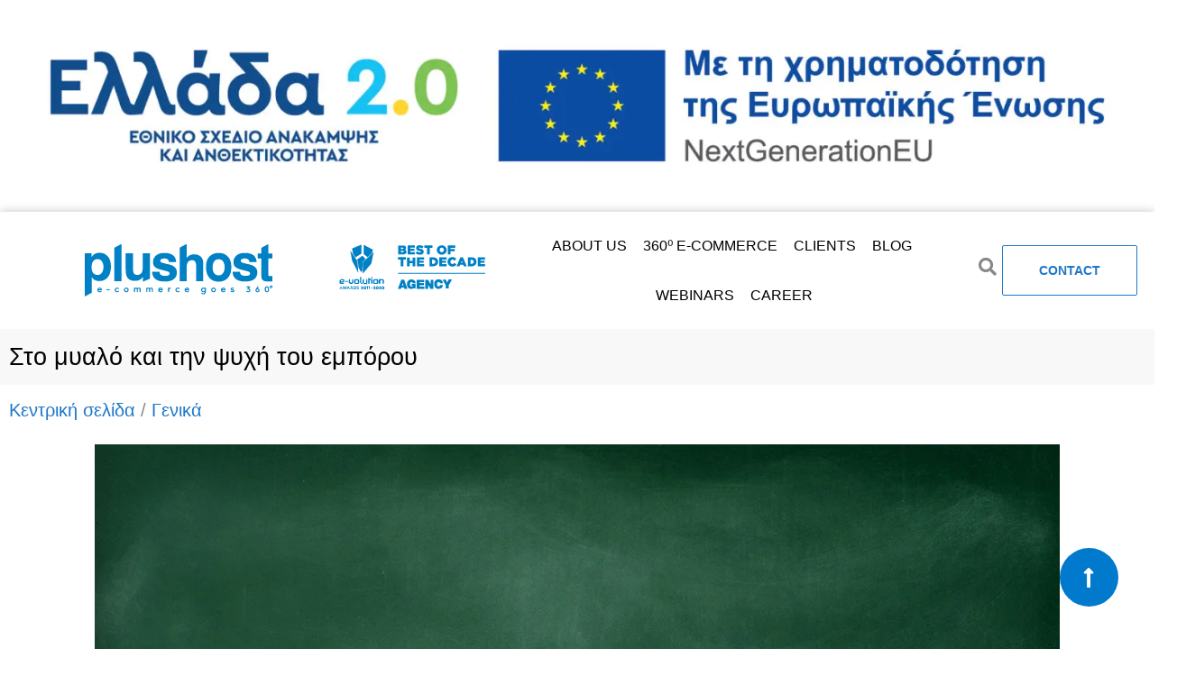

--- FILE ---
content_type: text/html; charset=UTF-8
request_url: https://www.plushost.gr/general/sto-mialo-kai-tin-psixi-tou-emporou/
body_size: 35142
content:
<!doctype html><html lang="el" prefix="og: https://ogp.me/ns#"><head><script data-no-optimize="1">var litespeed_docref=sessionStorage.getItem("litespeed_docref");litespeed_docref&&(Object.defineProperty(document,"referrer",{get:function(){return litespeed_docref}}),sessionStorage.removeItem("litespeed_docref"));</script> <meta charset="UTF-8"><meta name="viewport" content="width=device-width, initial-scale=1"><link rel="profile" href="https://gmpg.org/xfn/11"><title>Στο μυαλό και την ψυχή του εμπόρου - Plushost</title><meta name="description" content="Στο μυαλό και την ψυχή του εμπόρου Συναισθηματικά, ο έμπορος που έχει κι ένα e-shop, συνεχίζει να αισθάνεται περισσότερο το «πεζοδρόμιο» μπροστά από το μαγαζί"/><meta name="robots" content="follow, index, max-snippet:-1, max-video-preview:-1, max-image-preview:large"/><link rel="canonical" href="https://www.plushost.gr/general/sto-mialo-kai-tin-psixi-tou-emporou/" /><meta property="og:locale" content="el_GR" /><meta property="og:type" content="article" /><meta property="og:title" content="Στο μυαλό και την ψυχή του εμπόρου - Plushost" /><meta property="og:description" content="Στο μυαλό και την ψυχή του εμπόρου Συναισθηματικά, ο έμπορος που έχει κι ένα e-shop, συνεχίζει να αισθάνεται περισσότερο το «πεζοδρόμιο» μπροστά από το μαγαζί" /><meta property="og:url" content="https://www.plushost.gr/general/sto-mialo-kai-tin-psixi-tou-emporou/" /><meta property="og:site_name" content="Κατασκευή eshop | Plushost.gr" /><meta property="article:publisher" content="https://www.facebook.com/PLUSHOSTGR/" /><meta property="article:tag" content="360° e-commerce by Plushost" /><meta property="article:tag" content="e-commerce" /><meta property="article:tag" content="e-commerce as-a-service" /><meta property="article:tag" content="e-shop" /><meta property="article:tag" content="ηλεκτρονικά καταστήματα" /><meta property="article:tag" content="ηλεκτρονικό εμπόριο" /><meta property="article:section" content="Γενικά" /><meta property="og:updated_time" content="2024-04-22T13:25:53+03:00" /><meta property="og:image" content="https://www.plushost.gr/wp-content/uploads/2023/09/280423_retailer_blog_01_intro-1.jpg" /><meta property="og:image:secure_url" content="https://www.plushost.gr/wp-content/uploads/2023/09/280423_retailer_blog_01_intro-1.jpg" /><meta property="og:image:width" content="1080" /><meta property="og:image:height" content="720" /><meta property="og:image:alt" content="έμπορος" /><meta property="og:image:type" content="image/jpeg" /><meta property="article:published_time" content="2023-06-27T14:51:23+03:00" /><meta property="article:modified_time" content="2024-04-22T13:25:53+03:00" /><meta name="twitter:card" content="summary_large_image" /><meta name="twitter:title" content="Στο μυαλό και την ψυχή του εμπόρου - Plushost" /><meta name="twitter:description" content="Στο μυαλό και την ψυχή του εμπόρου Συναισθηματικά, ο έμπορος που έχει κι ένα e-shop, συνεχίζει να αισθάνεται περισσότερο το «πεζοδρόμιο» μπροστά από το μαγαζί" /><meta name="twitter:image" content="https://www.plushost.gr/wp-content/uploads/2023/09/280423_retailer_blog_01_intro-1.jpg" /><meta name="twitter:label1" content="Written by" /><meta name="twitter:data1" content="Plushost" /><meta name="twitter:label2" content="Time to read" /><meta name="twitter:data2" content="Less than a minute" /> <script type="application/ld+json" class="rank-math-schema-pro">{"@context":"https://schema.org","@graph":[{"@type":["Organization","Person"],"@id":"https://www.plushost.gr/#person","name":"Plushost.gr","url":"https://www.plushost.gr","sameAs":["https://www.facebook.com/PLUSHOSTGR/","https://www.linkedin.com/company/plushostgr","https://www.youtube.com/channel/UCqSptbu4DGRO00KkbdRssuA"],"email":"info@plushost.gr","address":{"@type":"PostalAddress","streetAddress":"3 Asklipiou Str","addressLocality":"Trikala","addressRegion":"Trikala","postalCode":"42100","addressCountry":"Greece"},"logo":{"@type":"ImageObject","@id":"https://www.plushost.gr/#logo","url":"https://www.plushost.gr/wp-content/uploads/2023/09/new_logo_efarmoges_site_header.png","contentUrl":"https://www.plushost.gr/wp-content/uploads/2023/09/new_logo_efarmoges_site_header.png","caption":"\u039a\u03b1\u03c4\u03b1\u03c3\u03ba\u03b5\u03c5\u03ae eshop | Plushost.gr","inLanguage":"el","width":"446","height":"58"},"telephone":"+30 24310 31 044","image":{"@id":"https://www.plushost.gr/#logo"}},{"@type":"WebSite","@id":"https://www.plushost.gr/#website","url":"https://www.plushost.gr","name":"\u039a\u03b1\u03c4\u03b1\u03c3\u03ba\u03b5\u03c5\u03ae eshop | Plushost.gr","publisher":{"@id":"https://www.plushost.gr/#person"},"inLanguage":"el"},{"@type":"ImageObject","@id":"https://www.plushost.gr/wp-content/uploads/2023/09/280423_retailer_blog_01_intro-1.jpg","url":"https://www.plushost.gr/wp-content/uploads/2023/09/280423_retailer_blog_01_intro-1.jpg","width":"1080","height":"720","inLanguage":"el"},{"@type":"WebPage","@id":"https://www.plushost.gr/general/sto-mialo-kai-tin-psixi-tou-emporou/#webpage","url":"https://www.plushost.gr/general/sto-mialo-kai-tin-psixi-tou-emporou/","name":"\u03a3\u03c4\u03bf \u03bc\u03c5\u03b1\u03bb\u03cc \u03ba\u03b1\u03b9 \u03c4\u03b7\u03bd \u03c8\u03c5\u03c7\u03ae \u03c4\u03bf\u03c5 \u03b5\u03bc\u03c0\u03cc\u03c1\u03bf\u03c5 - Plushost","datePublished":"2023-06-27T14:51:23+03:00","dateModified":"2024-04-22T13:25:53+03:00","isPartOf":{"@id":"https://www.plushost.gr/#website"},"primaryImageOfPage":{"@id":"https://www.plushost.gr/wp-content/uploads/2023/09/280423_retailer_blog_01_intro-1.jpg"},"inLanguage":"el"},{"@type":"Person","@id":"https://www.plushost.gr/general/sto-mialo-kai-tin-psixi-tou-emporou/#author","name":"Plushost","image":{"@type":"ImageObject","@id":"https://www.plushost.gr/wp-content/litespeed/avatar/00a3394aa36267b06ad012a12b04cf36.jpg?ver=1768227997","url":"https://www.plushost.gr/wp-content/litespeed/avatar/00a3394aa36267b06ad012a12b04cf36.jpg?ver=1768227997","caption":"Plushost","inLanguage":"el"}},{"@type":"BlogPosting","headline":"\u03a3\u03c4\u03bf \u03bc\u03c5\u03b1\u03bb\u03cc \u03ba\u03b1\u03b9 \u03c4\u03b7\u03bd \u03c8\u03c5\u03c7\u03ae \u03c4\u03bf\u03c5 \u03b5\u03bc\u03c0\u03cc\u03c1\u03bf\u03c5 - Plushost","keywords":"\u03ad\u03bc\u03c0\u03bf\u03c1\u03bf\u03c2","datePublished":"2023-06-27T14:51:23+03:00","dateModified":"2024-04-22T13:25:53+03:00","articleSection":"\u0393\u03b5\u03bd\u03b9\u03ba\u03ac","author":{"@id":"https://www.plushost.gr/general/sto-mialo-kai-tin-psixi-tou-emporou/#author","name":"Plushost"},"publisher":{"@id":"https://www.plushost.gr/#person"},"description":"\u03a3\u03c4\u03bf \u03bc\u03c5\u03b1\u03bb\u03cc \u03ba\u03b1\u03b9 \u03c4\u03b7\u03bd \u03c8\u03c5\u03c7\u03ae \u03c4\u03bf\u03c5 \u03b5\u03bc\u03c0\u03cc\u03c1\u03bf\u03c5 \u03a3\u03c5\u03bd\u03b1\u03b9\u03c3\u03b8\u03b7\u03bc\u03b1\u03c4\u03b9\u03ba\u03ac, \u03bf \u03ad\u03bc\u03c0\u03bf\u03c1\u03bf\u03c2 \u03c0\u03bf\u03c5 \u03ad\u03c7\u03b5\u03b9 \u03ba\u03b9 \u03ad\u03bd\u03b1 e-shop, \u03c3\u03c5\u03bd\u03b5\u03c7\u03af\u03b6\u03b5\u03b9 \u03bd\u03b1 \u03b1\u03b9\u03c3\u03b8\u03ac\u03bd\u03b5\u03c4\u03b1\u03b9 \u03c0\u03b5\u03c1\u03b9\u03c3\u03c3\u03cc\u03c4\u03b5\u03c1\u03bf \u03c4\u03bf \u00ab\u03c0\u03b5\u03b6\u03bf\u03b4\u03c1\u03cc\u03bc\u03b9\u03bf\u00bb \u03bc\u03c0\u03c1\u03bf\u03c3\u03c4\u03ac \u03b1\u03c0\u03cc \u03c4\u03bf \u03bc\u03b1\u03b3\u03b1\u03b6\u03af","name":"\u03a3\u03c4\u03bf \u03bc\u03c5\u03b1\u03bb\u03cc \u03ba\u03b1\u03b9 \u03c4\u03b7\u03bd \u03c8\u03c5\u03c7\u03ae \u03c4\u03bf\u03c5 \u03b5\u03bc\u03c0\u03cc\u03c1\u03bf\u03c5 - Plushost","@id":"https://www.plushost.gr/general/sto-mialo-kai-tin-psixi-tou-emporou/#richSnippet","isPartOf":{"@id":"https://www.plushost.gr/general/sto-mialo-kai-tin-psixi-tou-emporou/#webpage"},"image":{"@id":"https://www.plushost.gr/wp-content/uploads/2023/09/280423_retailer_blog_01_intro-1.jpg"},"inLanguage":"el","mainEntityOfPage":{"@id":"https://www.plushost.gr/general/sto-mialo-kai-tin-psixi-tou-emporou/#webpage"}}]}</script> <link rel="alternate" type="application/rss+xml" title="Ροή RSS &raquo; Plushost" href="https://www.plushost.gr/feed/" /><style id="litespeed-ccss">ul{box-sizing:border-box}:root{--wp--preset--font-size--normal:16px;--wp--preset--font-size--huge:42px}.screen-reader-text{clip:rect(1px,1px,1px,1px);word-wrap:normal!important;border:0;-webkit-clip-path:inset(50%);clip-path:inset(50%);height:1px;margin:-1px;overflow:hidden;padding:0;position:absolute;width:1px}body{--wp--preset--color--black:#000;--wp--preset--color--cyan-bluish-gray:#abb8c3;--wp--preset--color--white:#fff;--wp--preset--color--pale-pink:#f78da7;--wp--preset--color--vivid-red:#cf2e2e;--wp--preset--color--luminous-vivid-orange:#ff6900;--wp--preset--color--luminous-vivid-amber:#fcb900;--wp--preset--color--light-green-cyan:#7bdcb5;--wp--preset--color--vivid-green-cyan:#00d084;--wp--preset--color--pale-cyan-blue:#8ed1fc;--wp--preset--color--vivid-cyan-blue:#0693e3;--wp--preset--color--vivid-purple:#9b51e0;--wp--preset--gradient--vivid-cyan-blue-to-vivid-purple:linear-gradient(135deg,rgba(6,147,227,1) 0%,#9b51e0 100%);--wp--preset--gradient--light-green-cyan-to-vivid-green-cyan:linear-gradient(135deg,#7adcb4 0%,#00d082 100%);--wp--preset--gradient--luminous-vivid-amber-to-luminous-vivid-orange:linear-gradient(135deg,rgba(252,185,0,1) 0%,rgba(255,105,0,1) 100%);--wp--preset--gradient--luminous-vivid-orange-to-vivid-red:linear-gradient(135deg,rgba(255,105,0,1) 0%,#cf2e2e 100%);--wp--preset--gradient--very-light-gray-to-cyan-bluish-gray:linear-gradient(135deg,#eee 0%,#a9b8c3 100%);--wp--preset--gradient--cool-to-warm-spectrum:linear-gradient(135deg,#4aeadc 0%,#9778d1 20%,#cf2aba 40%,#ee2c82 60%,#fb6962 80%,#fef84c 100%);--wp--preset--gradient--blush-light-purple:linear-gradient(135deg,#ffceec 0%,#9896f0 100%);--wp--preset--gradient--blush-bordeaux:linear-gradient(135deg,#fecda5 0%,#fe2d2d 50%,#6b003e 100%);--wp--preset--gradient--luminous-dusk:linear-gradient(135deg,#ffcb70 0%,#c751c0 50%,#4158d0 100%);--wp--preset--gradient--pale-ocean:linear-gradient(135deg,#fff5cb 0%,#b6e3d4 50%,#33a7b5 100%);--wp--preset--gradient--electric-grass:linear-gradient(135deg,#caf880 0%,#71ce7e 100%);--wp--preset--gradient--midnight:linear-gradient(135deg,#020381 0%,#2874fc 100%);--wp--preset--font-size--small:13px;--wp--preset--font-size--medium:20px;--wp--preset--font-size--large:36px;--wp--preset--font-size--x-large:42px;--wp--preset--spacing--20:.44rem;--wp--preset--spacing--30:.67rem;--wp--preset--spacing--40:1rem;--wp--preset--spacing--50:1.5rem;--wp--preset--spacing--60:2.25rem;--wp--preset--spacing--70:3.38rem;--wp--preset--spacing--80:5.06rem;--wp--preset--shadow--natural:6px 6px 9px rgba(0,0,0,.2);--wp--preset--shadow--deep:12px 12px 50px rgba(0,0,0,.4);--wp--preset--shadow--sharp:6px 6px 0px rgba(0,0,0,.2);--wp--preset--shadow--outlined:6px 6px 0px -3px rgba(255,255,255,1),6px 6px rgba(0,0,0,1);--wp--preset--shadow--crisp:6px 6px 0px rgba(0,0,0,1)}.fa-search:before{content:"\f002"}html{line-height:1.15;-webkit-text-size-adjust:100%}*,:after,:before{box-sizing:border-box}body{margin:0;font-family:-apple-system,BlinkMacSystemFont,Segoe UI,Roboto,Helvetica Neue,Arial,Noto Sans,sans-serif,Apple Color Emoji,Segoe UI Emoji,Segoe UI Symbol,Noto Color Emoji;font-size:1rem;font-weight:400;line-height:1.5;color:#333;background-color:#fff;-webkit-font-smoothing:antialiased;-moz-osx-font-smoothing:grayscale}h1,h2{-webkit-margin-before:.5rem;margin-block-start:.5rem;-webkit-margin-after:1rem;margin-block-end:1rem;font-family:inherit;font-weight:500;line-height:1.2;color:inherit}h1{font-size:2.5rem}h2{font-size:2rem}a{background-color:transparent;text-decoration:none;color:#c36}img{border-style:none;height:auto;max-width:100%}label{display:inline-block;line-height:1;vertical-align:middle}button,input{font-family:inherit;font-size:1rem;line-height:1.5;margin:0}input[type=search]{width:100%;border:1px solid #666;border-radius:3px;padding:.5rem 1rem}button,input{overflow:visible}button{text-transform:none}[type=submit],button{width:auto;-webkit-appearance:button}[type=submit]::-moz-focus-inner,button::-moz-focus-inner{border-style:none;padding:0}[type=submit]:-moz-focusring,button:-moz-focusring{outline:1px dotted ButtonText}[type=submit],button{display:inline-block;font-weight:400;color:#c36;text-align:center;white-space:nowrap;background-color:transparent;border:1px solid #c36;padding:.5rem 1rem;font-size:1rem;border-radius:3px}[type=search]{-webkit-appearance:textfield;outline-offset:-2px}[type=search]::-webkit-search-decoration{-webkit-appearance:none}::-webkit-file-upload-button{-webkit-appearance:button;font:inherit}li,ul{-webkit-margin-before:0;margin-block-start:0;-webkit-margin-after:0;margin-block-end:0;border:0;outline:0;font-size:100%;vertical-align:baseline;background:0 0}.screen-reader-text{clip:rect(1px,1px,1px,1px);height:1px;overflow:hidden;position:absolute!important;width:1px;word-wrap:normal!important}.site-navigation{grid-area:nav-menu;display:flex;align-items:center;flex-grow:1}[class*=" eicon-"]{display:inline-block;font-family:eicons;font-size:inherit;font-weight:400;font-style:normal;font-variant:normal;line-height:1;text-rendering:auto;-webkit-font-smoothing:antialiased;-moz-osx-font-smoothing:grayscale}.eicon-menu-bar:before{content:"\e816"}.eicon-close:before{content:"\e87f"}.elementor-screen-only,.screen-reader-text{position:absolute;top:-10000em;width:1px;height:1px;margin:-1px;padding:0;overflow:hidden;clip:rect(0,0,0,0);border:0}.elementor-clearfix:after{content:"";display:block;clear:both;width:0;height:0}.elementor *,.elementor :after,.elementor :before{box-sizing:border-box}.elementor a{box-shadow:none;text-decoration:none}.elementor img{height:auto;max-width:100%;border:none;border-radius:0;box-shadow:none}.elementor-widget-wrap>.elementor-element.elementor-fixed{position:fixed}.elementor-widget-wrap .elementor-element.elementor-widget__width-auto{max-width:100%}.elementor-element{--flex-direction:initial;--flex-wrap:initial;--justify-content:initial;--align-items:initial;--align-content:initial;--gap:initial;--flex-basis:initial;--flex-grow:initial;--flex-shrink:initial;--order:initial;--align-self:initial;flex-basis:var(--flex-basis);flex-grow:var(--flex-grow);flex-shrink:var(--flex-shrink);order:var(--order);align-self:var(--align-self)}.elementor-element.elementor-fixed{z-index:1}.elementor-align-center{text-align:center}.elementor-align-center .elementor-button{width:auto}.elementor-align-left{text-align:left}.elementor-align-left .elementor-button{width:auto}@media (max-width:1024px){.elementor-tablet-align-center{text-align:center}.elementor-tablet-align-center .elementor-button{width:auto}}@media (max-width:710px){.elementor-mobile-align-center{text-align:center}.elementor-mobile-align-center .elementor-button{width:auto}}:root{--page-title-display:block}.elementor-section{position:relative}.elementor-section .elementor-container{display:flex;margin-right:auto;margin-left:auto;position:relative}@media (max-width:1024px){.elementor-section .elementor-container{flex-wrap:wrap}}.elementor-section.elementor-section-boxed>.elementor-container{max-width:1140px}.elementor-widget-wrap{position:relative;width:100%;flex-wrap:wrap;align-content:flex-start}.elementor:not(.elementor-bc-flex-widget) .elementor-widget-wrap{display:flex}.elementor-widget-wrap>.elementor-element{width:100%}.elementor-widget{position:relative}.elementor-widget:not(:last-child){margin-bottom:20px}.elementor-column{position:relative;min-height:1px;display:flex}.elementor-column-gap-default>.elementor-column>.elementor-element-populated{padding:10px}@media (min-width:711px){.elementor-column.elementor-col-20{width:20%}.elementor-column.elementor-col-50{width:50%}.elementor-column.elementor-col-100{width:100%}}@media (max-width:710px){.elementor-column{width:100%}}ul.elementor-icon-list-items.elementor-inline-items{display:flex;flex-wrap:wrap}ul.elementor-icon-list-items.elementor-inline-items .elementor-inline-item{word-break:break-word}.elementor-button{display:inline-block;line-height:1;background-color:#69727d;font-size:15px;padding:12px 24px;border-radius:3px;color:#fff;fill:#fff;text-align:center}.elementor-button:visited{color:#fff}.elementor-button-content-wrapper{display:flex;justify-content:center}.elementor-button-text{flex-grow:1;order:10;display:inline-block}.elementor-button.elementor-size-lg{font-size:18px;padding:20px 40px;border-radius:5px}.elementor-button.elementor-size-xl{font-size:20px;padding:25px 50px;border-radius:6px}.elementor-button span{text-decoration:inherit}.elementor-view-framed .elementor-icon{padding:.5em;color:#69727d;border:3px solid #69727d;background-color:transparent}.elementor-icon{display:inline-block;line-height:1;color:#69727d;font-size:50px;text-align:center}.elementor-icon i{width:1em;height:1em;position:relative;display:block}.elementor-icon i:before{position:absolute;left:50%;transform:translateX(-50%)}.elementor-shape-circle .elementor-icon{border-radius:50%}.elementor-element{--swiper-theme-color:#000;--swiper-navigation-size:44px;--swiper-pagination-bullet-size:6px;--swiper-pagination-bullet-horizontal-gap:6px}.elementor .elementor-element ul.elementor-icon-list-items{padding:0}@media (max-width:710px){.elementor .elementor-hidden-mobile{display:none}}@media (min-width:711px) and (max-width:1024px){.elementor .elementor-hidden-tablet{display:none}}@media (min-width:1025px) and (max-width:1366px){.elementor .elementor-hidden-laptop{display:none}}@media (min-width:1367px) and (max-width:99999px){.elementor .elementor-hidden-desktop{display:none}}.elementor-accordion .elementor-tab-content{display:none;padding:15px 20px;border-top:1px solid #d5d8dc}@media (max-width:710px){.elementor-accordion .elementor-tab-content{padding:7px 15px}}.elementor-heading-title{padding:0;margin:0;line-height:1}.elementor-widget-heading .elementor-heading-title[class*=elementor-size-]>a{color:inherit;font-size:inherit;line-height:inherit}.elementor-widget .elementor-icon-list-items.elementor-inline-items{margin-right:-8px;margin-left:-8px}.elementor-widget .elementor-icon-list-items.elementor-inline-items .elementor-icon-list-item{margin-right:8px;margin-left:8px}.elementor-widget .elementor-icon-list-items.elementor-inline-items .elementor-icon-list-item:after{width:auto;left:auto;right:auto;position:relative;height:100%;border-top:0;border-bottom:0;border-right:0;border-left-width:1px;border-style:solid;right:-8px}.elementor-widget .elementor-icon-list-items{list-style-type:none;margin:0;padding:0}.elementor-widget .elementor-icon-list-item{margin:0;padding:0;position:relative}.elementor-widget .elementor-icon-list-item:after{position:absolute;bottom:0;width:100%}.elementor-widget .elementor-icon-list-item,.elementor-widget .elementor-icon-list-item a{display:flex;font-size:inherit;align-items:var(--icon-vertical-align,center)}.elementor-widget.elementor-list-item-link-full_width a{width:100%}.elementor-widget:not(.elementor-align-right) .elementor-icon-list-item:after{left:0}.elementor-widget:not(.elementor-align-left) .elementor-icon-list-item:after{right:0}@media (min-width:-1){.elementor-widget:not(.elementor-widescreen-align-right) .elementor-icon-list-item:after{left:0}.elementor-widget:not(.elementor-widescreen-align-left) .elementor-icon-list-item:after{right:0}}@media (max-width:1366px){.elementor-widget:not(.elementor-laptop-align-right) .elementor-icon-list-item:after{left:0}.elementor-widget:not(.elementor-laptop-align-left) .elementor-icon-list-item:after{right:0}}@media (max-width:-1){.elementor-widget:not(.elementor-tablet_extra-align-right) .elementor-icon-list-item:after{left:0}.elementor-widget:not(.elementor-tablet_extra-align-left) .elementor-icon-list-item:after{right:0}}@media (max-width:1024px){.elementor-widget:not(.elementor-tablet-align-right) .elementor-icon-list-item:after{left:0}.elementor-widget:not(.elementor-tablet-align-left) .elementor-icon-list-item:after{right:0}}@media (max-width:-1){.elementor-widget:not(.elementor-mobile_extra-align-right) .elementor-icon-list-item:after{left:0}.elementor-widget:not(.elementor-mobile_extra-align-left) .elementor-icon-list-item:after{right:0}}@media (max-width:710px){.elementor-widget:not(.elementor-mobile-align-right) .elementor-icon-list-item:after{left:0}.elementor-widget:not(.elementor-mobile-align-left) .elementor-icon-list-item:after{right:0}}.elementor-widget-image{text-align:center}.elementor-widget-image a{display:inline-block}.elementor-widget-image img{vertical-align:middle;display:inline-block}.elementor-kit-22713{--e-global-color-primary:#0179cc;--e-global-color-secondary:#6e6e6d;--e-global-color-text:#888;--e-global-color-accent:#1e77c7;--e-global-color-6cba430:#f8f8f8;--e-global-color-aac4de9:#fff;--e-global-color-cb45fb6:#565655;--e-global-color-0833e41:#000;--e-global-color-fbcd64f:#454545;--e-global-typography-primary-font-family:"Source Sans Pro";--e-global-typography-primary-font-size:46px;--e-global-typography-primary-font-weight:200;--e-global-typography-primary-line-height:66px;--e-global-typography-secondary-font-family:"Source Sans Pro";--e-global-typography-secondary-font-size:60px;--e-global-typography-secondary-font-weight:600;--e-global-typography-secondary-line-height:72px;--e-global-typography-text-font-family:"Source Sans Pro";--e-global-typography-text-font-size:20px;--e-global-typography-text-font-weight:400;--e-global-typography-text-line-height:36px;--e-global-typography-accent-font-family:"Source Sans Pro";--e-global-typography-accent-font-size:16px;--e-global-typography-accent-font-weight:600;--e-global-typography-accent-line-height:16px;--e-global-typography-286119a-font-family:"Source Sans Pro";--e-global-typography-286119a-font-size:36px;--e-global-typography-286119a-font-weight:400;--e-global-typography-286119a-line-height:43px;--e-global-typography-f1aa2fa-font-family:"Source Sans Pro";--e-global-typography-f1aa2fa-font-size:48px;--e-global-typography-f1aa2fa-font-weight:400;--e-global-typography-f1aa2fa-line-height:58px;--e-global-typography-909ee5d-font-family:"Source Sans Pro";--e-global-typography-909ee5d-font-size:20px;--e-global-typography-909ee5d-font-weight:400;--e-global-typography-909ee5d-line-height:36px;--e-global-typography-2e96dee-font-family:"Source Sans Pro";--e-global-typography-2e96dee-font-size:46px;--e-global-typography-2e96dee-font-weight:200;--e-global-typography-2e96dee-line-height:53px;--e-global-typography-10d9b61-font-family:"Source Sans Pro";--e-global-typography-10d9b61-font-size:28px;--e-global-typography-10d9b61-font-weight:400;--e-global-typography-10d9b61-line-height:42px;--e-global-typography-698fed4-font-family:"Source Sans Pro";--e-global-typography-698fed4-font-size:50px;--e-global-typography-698fed4-font-weight:200;--e-global-typography-698fed4-line-height:60px;--e-global-typography-0e41b45-font-family:"Source Sans Pro";--e-global-typography-0e41b45-font-size:50px;--e-global-typography-0e41b45-font-weight:600;--e-global-typography-0e41b45-line-height:58px;--e-global-typography-e5e1d40-font-family:"Source Sans Pro";--e-global-typography-e5e1d40-font-size:16px;--e-global-typography-e5e1d40-font-weight:400;--e-global-typography-e5e1d40-text-transform:uppercase;--e-global-typography-e5e1d40-line-height:29px;--e-global-typography-eb61390-font-family:"Source Sans Pro";--e-global-typography-eb61390-font-size:27px;--e-global-typography-eb61390-font-weight:300;--e-global-typography-eb61390-font-style:normal;--e-global-typography-eb61390-line-height:42px;--e-global-typography-c8af330-font-family:"Source Sans Pro";--e-global-typography-c8af330-font-size:14px;--e-global-typography-c8af330-font-weight:400;--e-global-typography-c8af330-line-height:24px}.elementor-kit-22713 a{color:var(--e-global-color-accent)}.elementor-section.elementor-section-boxed>.elementor-container{max-width:1340px}.elementor-widget:not(:last-child){margin-block-end:20px}.elementor-element{--widgets-spacing:20px 20px}@media (max-width:1024px){.elementor-kit-22713{--e-global-typography-c8af330-font-size:16px;--e-global-typography-c8af330-line-height:33px}.elementor-section.elementor-section-boxed>.elementor-container{max-width:1024px}}@media (max-width:710px){.elementor-kit-22713{--e-global-typography-primary-font-size:32px;--e-global-typography-primary-line-height:37px;--e-global-typography-text-font-size:17px;--e-global-typography-text-line-height:31px;--e-global-typography-2e96dee-font-size:32px;--e-global-typography-2e96dee-line-height:37px;--e-global-typography-10d9b61-font-size:22px;--e-global-typography-10d9b61-line-height:33px;--e-global-typography-eb61390-font-size:27px;--e-global-typography-eb61390-line-height:42px;--e-global-typography-c8af330-font-size:17px;--e-global-typography-c8af330-line-height:31px}.elementor-section.elementor-section-boxed>.elementor-container{max-width:767px}}.elementor-location-footer:before,.elementor-location-header:before{content:"";display:table;clear:both}[data-elementor-type=popup]:not(.elementor-edit-area){display:none}.elementor-search-form{display:block}.elementor-search-form button,.elementor-search-form input[type=search]{margin:0;border:0;padding:0;display:inline-block;vertical-align:middle;white-space:normal;background:0 0;line-height:1;min-width:0;font-size:15px;-webkit-appearance:none;-moz-appearance:none}.elementor-search-form button{background-color:#69727d;font-size:var(--e-search-form-submit-icon-size,16px);color:#fff;border-radius:0}.elementor-search-form__container{display:flex;overflow:hidden;border:0 solid transparent;min-height:50px}.elementor-search-form__container:not(.elementor-search-form--full-screen){background:#f1f2f3}.elementor-search-form__input{flex-basis:100%;color:#3f444b}.elementor-search-form__input::-moz-placeholder{color:inherit;font-family:inherit;opacity:.6}.elementor-search-form__submit{font-size:var(--e-search-form-submit-icon-size,16px)}.elementor-search-form .elementor-search-form__submit{color:var(--e-search-form-submit-text-color,#fff);border:none;border-radius:0}.elementor-icon-list-items .elementor-icon-list-item .elementor-icon-list-text{display:inline-block}.elementor-item:after,.elementor-item:before{display:block;position:absolute}.elementor-item:not(:hover):not(:focus):not(.elementor-item-active):not(.highlighted):after,.elementor-item:not(:hover):not(:focus):not(.elementor-item-active):not(.highlighted):before{opacity:0}.elementor-nav-menu--main .elementor-nav-menu a{padding:13px 20px}.elementor-nav-menu--main .elementor-nav-menu ul{position:absolute;width:12em;border-width:0;border-style:solid;padding:0}.elementor-nav-menu--layout-horizontal{display:flex}.elementor-nav-menu--layout-horizontal .elementor-nav-menu{display:flex;flex-wrap:wrap}.elementor-nav-menu--layout-horizontal .elementor-nav-menu a{white-space:nowrap;flex-grow:1}.elementor-nav-menu--layout-horizontal .elementor-nav-menu>li{display:flex}.elementor-nav-menu--layout-horizontal .elementor-nav-menu>li ul{top:100%!important}.elementor-nav-menu--layout-horizontal .elementor-nav-menu>li:not(:first-child)>a{-webkit-margin-start:var(--e-nav-menu-horizontal-menu-item-margin);margin-inline-start:var(--e-nav-menu-horizontal-menu-item-margin)}.elementor-nav-menu--layout-horizontal .elementor-nav-menu>li:not(:first-child)>ul{left:var(--e-nav-menu-horizontal-menu-item-margin)!important}.elementor-nav-menu--layout-horizontal .elementor-nav-menu>li:not(:last-child)>a{-webkit-margin-end:var(--e-nav-menu-horizontal-menu-item-margin);margin-inline-end:var(--e-nav-menu-horizontal-menu-item-margin)}.elementor-nav-menu--layout-horizontal .elementor-nav-menu>li:not(:last-child):after{content:var(--e-nav-menu-divider-content,none);height:var(--e-nav-menu-divider-height,35%);border-left:var(--e-nav-menu-divider-width,2px) var(--e-nav-menu-divider-style,solid) var(--e-nav-menu-divider-color,#000);border-bottom-color:var(--e-nav-menu-divider-color,#000);border-right-color:var(--e-nav-menu-divider-color,#000);border-top-color:var(--e-nav-menu-divider-color,#000);align-self:center}.elementor-nav-menu__align-left .elementor-nav-menu{margin-right:auto;justify-content:flex-start}.elementor-nav-menu__align-center .elementor-nav-menu{margin-left:auto;margin-right:auto;justify-content:center}.elementor-widget-nav-menu .elementor-widget-container{display:flex;flex-direction:column}.elementor-nav-menu{position:relative;z-index:2}.elementor-nav-menu:after{content:" ";display:block;height:0;font:0/0 serif;clear:both;visibility:hidden;overflow:hidden}.elementor-nav-menu,.elementor-nav-menu li,.elementor-nav-menu ul{display:block;list-style:none;margin:0;padding:0;line-height:normal}.elementor-nav-menu ul{display:none}.elementor-nav-menu a,.elementor-nav-menu li{position:relative}.elementor-nav-menu li{border-width:0}.elementor-nav-menu a{display:flex;align-items:center}.elementor-nav-menu a{padding:10px 20px;line-height:20px}.elementor-menu-toggle{display:flex;align-items:center;justify-content:center;font-size:var(--nav-menu-icon-size,22px);padding:.25em;border:0 solid;border-radius:3px;background-color:rgba(0,0,0,.05);color:#33373d}.elementor-menu-toggle:not(.elementor-active) .elementor-menu-toggle__icon--close{display:none}.elementor-nav-menu--dropdown{background-color:#fff;font-size:13px}.elementor-nav-menu--dropdown.elementor-nav-menu__container{margin-top:10px;transform-origin:top;overflow-y:auto;overflow-x:hidden}.elementor-nav-menu--dropdown.elementor-nav-menu__container .elementor-sub-item{font-size:.85em}.elementor-nav-menu--dropdown a{color:#33373d}ul.elementor-nav-menu--dropdown a{text-shadow:none;border-left:8px solid transparent}.elementor-nav-menu--toggle{--menu-height:100vh}.elementor-nav-menu--toggle .elementor-menu-toggle:not(.elementor-active)+.elementor-nav-menu__container{transform:scaleY(0);max-height:0;overflow:hidden}.elementor-nav-menu--stretch .elementor-nav-menu__container.elementor-nav-menu--dropdown{position:absolute;z-index:9997}@media (max-width:1024px){.elementor-nav-menu--dropdown-tablet .elementor-nav-menu--main{display:none}}@media (min-width:1025px){.elementor-nav-menu--dropdown-tablet .elementor-menu-toggle,.elementor-nav-menu--dropdown-tablet .elementor-nav-menu--dropdown{display:none}.elementor-nav-menu--dropdown-tablet nav.elementor-nav-menu--dropdown.elementor-nav-menu__container{overflow-y:hidden}}.elementor-widget-heading .elementor-heading-title{color:var(--e-global-color-primary);font-family:var(--e-global-typography-primary-font-family),Sans-serif;font-size:var(--e-global-typography-primary-font-size);font-weight:var(--e-global-typography-primary-font-weight);line-height:var(--e-global-typography-primary-line-height)}.elementor-widget-text-editor{color:var(--e-global-color-text);font-family:var(--e-global-typography-text-font-family),Sans-serif;font-size:var(--e-global-typography-text-font-size);font-weight:var(--e-global-typography-text-font-weight);line-height:var(--e-global-typography-text-line-height)}.elementor-widget-button .elementor-button{font-family:var(--e-global-typography-accent-font-family),Sans-serif;font-size:var(--e-global-typography-accent-font-size);font-weight:var(--e-global-typography-accent-font-weight);line-height:var(--e-global-typography-accent-line-height);background-color:var(--e-global-color-accent)}.elementor-widget-icon.elementor-view-framed .elementor-icon,.elementor-widget-icon.elementor-view-default .elementor-icon{color:var(--e-global-color-primary);border-color:var(--e-global-color-primary)}.elementor-widget-icon.elementor-view-framed .elementor-icon{fill:var(--e-global-color-primary)}.elementor-widget-icon-list .elementor-icon-list-item:not(:last-child):after{border-color:var(--e-global-color-text)}.elementor-widget-icon-list .elementor-icon-list-item>a{font-family:var(--e-global-typography-text-font-family),Sans-serif;font-size:var(--e-global-typography-text-font-size);font-weight:var(--e-global-typography-text-font-weight);line-height:var(--e-global-typography-text-line-height)}.elementor-widget-icon-list .elementor-icon-list-text{color:var(--e-global-color-secondary)}.elementor-widget-accordion .elementor-tab-content{color:var(--e-global-color-text);font-family:var(--e-global-typography-text-font-family),Sans-serif;font-size:var(--e-global-typography-text-font-size);font-weight:var(--e-global-typography-text-font-weight);line-height:var(--e-global-typography-text-line-height)}.elementor-widget-form .elementor-field-group>label{color:var(--e-global-color-text)}.elementor-widget-form .elementor-field-group>label{font-family:var(--e-global-typography-text-font-family),Sans-serif;font-size:var(--e-global-typography-text-font-size);font-weight:var(--e-global-typography-text-font-weight);line-height:var(--e-global-typography-text-line-height)}.elementor-widget-nav-menu .elementor-nav-menu .elementor-item{font-family:var(--e-global-typography-primary-font-family),Sans-serif;font-size:var(--e-global-typography-primary-font-size);font-weight:var(--e-global-typography-primary-font-weight);line-height:var(--e-global-typography-primary-line-height)}.elementor-widget-nav-menu .elementor-nav-menu--main .elementor-item{color:var(--e-global-color-text);fill:var(--e-global-color-text)}.elementor-widget-nav-menu .elementor-nav-menu--main:not(.e--pointer-framed) .elementor-item:before,.elementor-widget-nav-menu .elementor-nav-menu--main:not(.e--pointer-framed) .elementor-item:after{background-color:var(--e-global-color-accent)}.elementor-widget-nav-menu{--e-nav-menu-divider-color:var(--e-global-color-text)}.elementor-widget-nav-menu .elementor-nav-menu--dropdown .elementor-item,.elementor-widget-nav-menu .elementor-nav-menu--dropdown .elementor-sub-item{font-family:var(--e-global-typography-accent-font-family),Sans-serif;font-size:var(--e-global-typography-accent-font-size);font-weight:var(--e-global-typography-accent-font-weight)}.elementor-widget-search-form input[type=search].elementor-search-form__input{font-family:var(--e-global-typography-text-font-family),Sans-serif;font-size:var(--e-global-typography-text-font-size);font-weight:var(--e-global-typography-text-font-weight);line-height:var(--e-global-typography-text-line-height)}.elementor-widget-search-form .elementor-search-form__input{color:var(--e-global-color-text);fill:var(--e-global-color-text)}.elementor-widget-search-form .elementor-search-form__submit{font-family:var(--e-global-typography-text-font-family),Sans-serif;font-size:var(--e-global-typography-text-font-size);font-weight:var(--e-global-typography-text-font-weight);line-height:var(--e-global-typography-text-line-height);background-color:var(--e-global-color-secondary)}.elementor-widget-post-info .elementor-icon-list-item:not(:last-child):after{border-color:var(--e-global-color-text)}.elementor-widget-post-info .elementor-icon-list-text{color:var(--e-global-color-secondary)}.elementor-widget-post-info .elementor-icon-list-item{font-family:var(--e-global-typography-text-font-family),Sans-serif;font-size:var(--e-global-typography-text-font-size);font-weight:var(--e-global-typography-text-font-weight);line-height:var(--e-global-typography-text-line-height)}@media (max-width:1366px){.elementor-widget-heading .elementor-heading-title{font-size:var(--e-global-typography-primary-font-size);line-height:var(--e-global-typography-primary-line-height)}.elementor-widget-text-editor{font-size:var(--e-global-typography-text-font-size);line-height:var(--e-global-typography-text-line-height)}.elementor-widget-button .elementor-button{font-size:var(--e-global-typography-accent-font-size);line-height:var(--e-global-typography-accent-line-height)}.elementor-widget-icon-list .elementor-icon-list-item>a{font-size:var(--e-global-typography-text-font-size);line-height:var(--e-global-typography-text-line-height)}.elementor-widget-accordion .elementor-tab-content{font-size:var(--e-global-typography-text-font-size);line-height:var(--e-global-typography-text-line-height)}.elementor-widget-form .elementor-field-group>label{font-size:var(--e-global-typography-text-font-size);line-height:var(--e-global-typography-text-line-height)}.elementor-widget-nav-menu .elementor-nav-menu .elementor-item{font-size:var(--e-global-typography-primary-font-size);line-height:var(--e-global-typography-primary-line-height)}.elementor-widget-nav-menu .elementor-nav-menu--dropdown .elementor-item,.elementor-widget-nav-menu .elementor-nav-menu--dropdown .elementor-sub-item{font-size:var(--e-global-typography-accent-font-size)}.elementor-widget-search-form input[type=search].elementor-search-form__input{font-size:var(--e-global-typography-text-font-size);line-height:var(--e-global-typography-text-line-height)}.elementor-widget-search-form .elementor-search-form__submit{font-size:var(--e-global-typography-text-font-size);line-height:var(--e-global-typography-text-line-height)}.elementor-widget-post-info .elementor-icon-list-item{font-size:var(--e-global-typography-text-font-size);line-height:var(--e-global-typography-text-line-height)}}@media (max-width:1024px){.elementor-widget-heading .elementor-heading-title{font-size:var(--e-global-typography-primary-font-size);line-height:var(--e-global-typography-primary-line-height)}.elementor-widget-text-editor{font-size:var(--e-global-typography-text-font-size);line-height:var(--e-global-typography-text-line-height)}.elementor-widget-button .elementor-button{font-size:var(--e-global-typography-accent-font-size);line-height:var(--e-global-typography-accent-line-height)}.elementor-widget-icon-list .elementor-icon-list-item>a{font-size:var(--e-global-typography-text-font-size);line-height:var(--e-global-typography-text-line-height)}.elementor-widget-accordion .elementor-tab-content{font-size:var(--e-global-typography-text-font-size);line-height:var(--e-global-typography-text-line-height)}.elementor-widget-form .elementor-field-group>label{font-size:var(--e-global-typography-text-font-size);line-height:var(--e-global-typography-text-line-height)}.elementor-widget-nav-menu .elementor-nav-menu .elementor-item{font-size:var(--e-global-typography-primary-font-size);line-height:var(--e-global-typography-primary-line-height)}.elementor-widget-nav-menu .elementor-nav-menu--dropdown .elementor-item,.elementor-widget-nav-menu .elementor-nav-menu--dropdown .elementor-sub-item{font-size:var(--e-global-typography-accent-font-size)}.elementor-widget-search-form input[type=search].elementor-search-form__input{font-size:var(--e-global-typography-text-font-size);line-height:var(--e-global-typography-text-line-height)}.elementor-widget-search-form .elementor-search-form__submit{font-size:var(--e-global-typography-text-font-size);line-height:var(--e-global-typography-text-line-height)}.elementor-widget-post-info .elementor-icon-list-item{font-size:var(--e-global-typography-text-font-size);line-height:var(--e-global-typography-text-line-height)}}@media (max-width:710px){.elementor-widget-heading .elementor-heading-title{font-size:var(--e-global-typography-primary-font-size);line-height:var(--e-global-typography-primary-line-height)}.elementor-widget-text-editor{font-size:var(--e-global-typography-text-font-size);line-height:var(--e-global-typography-text-line-height)}.elementor-widget-button .elementor-button{font-size:var(--e-global-typography-accent-font-size);line-height:var(--e-global-typography-accent-line-height)}.elementor-widget-icon-list .elementor-icon-list-item>a{font-size:var(--e-global-typography-text-font-size);line-height:var(--e-global-typography-text-line-height)}.elementor-widget-accordion .elementor-tab-content{font-size:var(--e-global-typography-text-font-size);line-height:var(--e-global-typography-text-line-height)}.elementor-widget-form .elementor-field-group>label{font-size:var(--e-global-typography-text-font-size);line-height:var(--e-global-typography-text-line-height)}.elementor-widget-nav-menu .elementor-nav-menu .elementor-item{font-size:var(--e-global-typography-primary-font-size);line-height:var(--e-global-typography-primary-line-height)}.elementor-widget-nav-menu .elementor-nav-menu--dropdown .elementor-item,.elementor-widget-nav-menu .elementor-nav-menu--dropdown .elementor-sub-item{font-size:var(--e-global-typography-accent-font-size)}.elementor-widget-search-form input[type=search].elementor-search-form__input{font-size:var(--e-global-typography-text-font-size);line-height:var(--e-global-typography-text-line-height)}.elementor-widget-search-form .elementor-search-form__submit{font-size:var(--e-global-typography-text-font-size);line-height:var(--e-global-typography-text-line-height)}.elementor-widget-post-info .elementor-icon-list-item{font-size:var(--e-global-typography-text-font-size);line-height:var(--e-global-typography-text-line-height)}}.elementor-23225 .elementor-element.elementor-element-eef3888>.elementor-container{max-width:1450px}.elementor-23225 .elementor-element.elementor-element-eef3888:not(.elementor-motion-effects-element-type-background){background-color:var(--e-global-color-aac4de9)}.elementor-23225 .elementor-element.elementor-element-eef3888{box-shadow:0px 0px 10px 0px rgba(0,0,0,.24)}.elementor-23225 .elementor-element.elementor-element-a2252c5.elementor-column.elementor-element[data-element_type="column"]>.elementor-widget-wrap.elementor-element-populated{align-content:center;align-items:center}.elementor-23225 .elementor-element.elementor-element-9820fff .elementor-menu-toggle{margin:0 auto;background-color:var(--e-global-color-aac4de9)}.elementor-23225 .elementor-element.elementor-element-9820fff .elementor-nav-menu .elementor-item{font-family:var(--e-global-typography-e5e1d40-font-family),Sans-serif;font-size:var(--e-global-typography-e5e1d40-font-size);font-weight:var(--e-global-typography-e5e1d40-font-weight);text-transform:var(--e-global-typography-e5e1d40-text-transform);line-height:var(--e-global-typography-e5e1d40-line-height);letter-spacing:var(--e-global-typography-e5e1d40-letter-spacing);word-spacing:var(--e-global-typography-e5e1d40-word-spacing)}.elementor-23225 .elementor-element.elementor-element-9820fff .elementor-nav-menu--main .elementor-item{color:var(--e-global-color-0833e41);fill:var(--e-global-color-0833e41)}.elementor-23225 .elementor-element.elementor-element-9820fff .elementor-nav-menu--dropdown a,.elementor-23225 .elementor-element.elementor-element-9820fff .elementor-menu-toggle{color:var(--e-global-color-fbcd64f)}.elementor-23225 .elementor-element.elementor-element-9820fff .elementor-nav-menu--dropdown{background-color:var(--e-global-color-aac4de9)}.elementor-23225 .elementor-element.elementor-element-9820fff .elementor-nav-menu--dropdown .elementor-item,.elementor-23225 .elementor-element.elementor-element-9820fff .elementor-nav-menu--dropdown .elementor-sub-item{font-family:var(--e-global-typography-e5e1d40-font-family),Sans-serif;font-size:var(--e-global-typography-e5e1d40-font-size);font-weight:var(--e-global-typography-e5e1d40-font-weight);text-transform:var(--e-global-typography-e5e1d40-text-transform);letter-spacing:var(--e-global-typography-e5e1d40-letter-spacing);word-spacing:var(--e-global-typography-e5e1d40-word-spacing)}.elementor-23225 .elementor-element.elementor-element-9820fff div.elementor-menu-toggle{color:var(--e-global-color-0833e41)}.elementor-23225 .elementor-element.elementor-element-3623836.elementor-column.elementor-element[data-element_type="column"]>.elementor-widget-wrap.elementor-element-populated{align-content:center;align-items:center}.elementor-23225 .elementor-element.elementor-element-a99eff3{text-align:right}.elementor-23225 .elementor-element.elementor-element-a99eff3 img{max-width:446px}.elementor-23225 .elementor-element.elementor-element-5e4edaa.elementor-column.elementor-element[data-element_type="column"]>.elementor-widget-wrap.elementor-element-populated{align-content:center;align-items:center}.elementor-23225 .elementor-element.elementor-element-07a7852 .elementor-menu-toggle{margin:0 auto;background-color:var(--e-global-color-aac4de9)}.elementor-23225 .elementor-element.elementor-element-07a7852 .elementor-nav-menu .elementor-item{font-family:var(--e-global-typography-e5e1d40-font-family),Sans-serif;font-size:var(--e-global-typography-e5e1d40-font-size);font-weight:var(--e-global-typography-e5e1d40-font-weight);text-transform:var(--e-global-typography-e5e1d40-text-transform);line-height:var(--e-global-typography-e5e1d40-line-height);letter-spacing:var(--e-global-typography-e5e1d40-letter-spacing);word-spacing:var(--e-global-typography-e5e1d40-word-spacing)}.elementor-23225 .elementor-element.elementor-element-07a7852 .elementor-nav-menu--main .elementor-item{color:var(--e-global-color-0833e41);fill:var(--e-global-color-0833e41);padding-left:6px;padding-right:6px}.elementor-23225 .elementor-element.elementor-element-07a7852{--e-nav-menu-horizontal-menu-item-margin:calc(6px/2)}.elementor-23225 .elementor-element.elementor-element-07a7852 .elementor-nav-menu--dropdown a,.elementor-23225 .elementor-element.elementor-element-07a7852 .elementor-menu-toggle{color:var(--e-global-color-fbcd64f)}.elementor-23225 .elementor-element.elementor-element-07a7852 .elementor-nav-menu--dropdown{background-color:var(--e-global-color-aac4de9)}.elementor-23225 .elementor-element.elementor-element-07a7852 .elementor-nav-menu--dropdown .elementor-item,.elementor-23225 .elementor-element.elementor-element-07a7852 .elementor-nav-menu--dropdown .elementor-sub-item{font-family:var(--e-global-typography-e5e1d40-font-family),Sans-serif;font-size:var(--e-global-typography-e5e1d40-font-size);font-weight:var(--e-global-typography-e5e1d40-font-weight);text-transform:var(--e-global-typography-e5e1d40-text-transform);letter-spacing:var(--e-global-typography-e5e1d40-letter-spacing);word-spacing:var(--e-global-typography-e5e1d40-word-spacing)}.elementor-23225 .elementor-element.elementor-element-07a7852 div.elementor-menu-toggle{color:var(--e-global-color-0833e41)}.elementor-23225 .elementor-element.elementor-element-fc3c98b.elementor-column.elementor-element[data-element_type="column"]>.elementor-widget-wrap.elementor-element-populated{align-content:center;align-items:center}.elementor-23225 .elementor-element.elementor-element-9d99497 .elementor-icon-wrapper{text-align:right}.elementor-23225 .elementor-element.elementor-element-9d99497.elementor-view-default .elementor-icon{color:var(--e-global-color-text);border-color:var(--e-global-color-text)}.elementor-23225 .elementor-element.elementor-element-9d99497 .elementor-icon{font-size:20px}.elementor-23225 .elementor-element.elementor-element-07a91d1.elementor-column.elementor-element[data-element_type="column"]>.elementor-widget-wrap.elementor-element-populated{align-content:center;align-items:center}.elementor-23225 .elementor-element.elementor-element-ed19a1d .elementor-button{font-family:"Source Sans Pro",Sans-serif;font-size:14px;font-weight:600;line-height:14px;fill:var(--e-global-color-accent);color:var(--e-global-color-accent);background-color:#fff;border-style:solid;border-width:1px;border-color:var(--e-global-color-accent);border-radius:2px}.elementor-23225 .elementor-element.elementor-element-dc971ad .elementor-button{font-family:"Source Sans Pro",Sans-serif;font-size:14px;font-weight:600;line-height:14px;fill:var(--e-global-color-accent);color:var(--e-global-color-accent);background-color:#fff;border-style:solid;border-width:1px;border-color:var(--e-global-color-accent);border-radius:2px}@media (max-width:1366px) and (min-width:711px){.elementor-23225 .elementor-element.elementor-element-3623836{width:35%}.elementor-23225 .elementor-element.elementor-element-5e4edaa{width:53%}.elementor-23225 .elementor-element.elementor-element-fc3c98b{width:4%}.elementor-23225 .elementor-element.elementor-element-07a91d1{width:16%}}@media (max-width:1366px){.elementor-23225 .elementor-element.elementor-element-9820fff .elementor-nav-menu .elementor-item{font-size:var(--e-global-typography-e5e1d40-font-size);line-height:var(--e-global-typography-e5e1d40-line-height);letter-spacing:var(--e-global-typography-e5e1d40-letter-spacing);word-spacing:var(--e-global-typography-e5e1d40-word-spacing)}.elementor-23225 .elementor-element.elementor-element-9820fff .elementor-nav-menu--dropdown .elementor-item,.elementor-23225 .elementor-element.elementor-element-9820fff .elementor-nav-menu--dropdown .elementor-sub-item{font-size:var(--e-global-typography-e5e1d40-font-size);letter-spacing:var(--e-global-typography-e5e1d40-letter-spacing);word-spacing:var(--e-global-typography-e5e1d40-word-spacing)}.elementor-23225 .elementor-element.elementor-element-a99eff3 img{max-width:280px}.elementor-23225 .elementor-element.elementor-element-07a7852 .elementor-nav-menu .elementor-item{font-size:var(--e-global-typography-e5e1d40-font-size);line-height:var(--e-global-typography-e5e1d40-line-height);letter-spacing:var(--e-global-typography-e5e1d40-letter-spacing);word-spacing:var(--e-global-typography-e5e1d40-word-spacing)}.elementor-23225 .elementor-element.elementor-element-07a7852 .elementor-nav-menu--main .elementor-item{padding-left:5px;padding-right:5px}.elementor-23225 .elementor-element.elementor-element-07a7852{--e-nav-menu-horizontal-menu-item-margin:calc(5px/2)}.elementor-23225 .elementor-element.elementor-element-07a7852 .elementor-nav-menu--dropdown .elementor-item,.elementor-23225 .elementor-element.elementor-element-07a7852 .elementor-nav-menu--dropdown .elementor-sub-item{font-size:var(--e-global-typography-e5e1d40-font-size);letter-spacing:var(--e-global-typography-e5e1d40-letter-spacing);word-spacing:var(--e-global-typography-e5e1d40-word-spacing)}}@media (max-width:1024px){.elementor-23225 .elementor-element.elementor-element-9820fff .elementor-nav-menu .elementor-item{font-size:var(--e-global-typography-e5e1d40-font-size);line-height:var(--e-global-typography-e5e1d40-line-height);letter-spacing:var(--e-global-typography-e5e1d40-letter-spacing);word-spacing:var(--e-global-typography-e5e1d40-word-spacing)}.elementor-23225 .elementor-element.elementor-element-9820fff .elementor-nav-menu--dropdown .elementor-item,.elementor-23225 .elementor-element.elementor-element-9820fff .elementor-nav-menu--dropdown .elementor-sub-item{font-size:var(--e-global-typography-e5e1d40-font-size);letter-spacing:var(--e-global-typography-e5e1d40-letter-spacing);word-spacing:var(--e-global-typography-e5e1d40-word-spacing)}.elementor-23225 .elementor-element.elementor-element-9820fff{--nav-menu-icon-size:32px}.elementor-23225 .elementor-element.elementor-element-a99eff3{text-align:center}.elementor-23225 .elementor-element.elementor-element-07a7852 .elementor-nav-menu .elementor-item{font-size:var(--e-global-typography-e5e1d40-font-size);line-height:var(--e-global-typography-e5e1d40-line-height);letter-spacing:var(--e-global-typography-e5e1d40-letter-spacing);word-spacing:var(--e-global-typography-e5e1d40-word-spacing)}.elementor-23225 .elementor-element.elementor-element-07a7852 .elementor-nav-menu--dropdown .elementor-item,.elementor-23225 .elementor-element.elementor-element-07a7852 .elementor-nav-menu--dropdown .elementor-sub-item{font-size:var(--e-global-typography-e5e1d40-font-size);letter-spacing:var(--e-global-typography-e5e1d40-letter-spacing);word-spacing:var(--e-global-typography-e5e1d40-word-spacing)}.elementor-23225 .elementor-element.elementor-element-07a7852{--nav-menu-icon-size:32px}.elementor-23225 .elementor-element.elementor-element-9d99497 .elementor-icon{font-size:30px}.elementor-23225 .elementor-element.elementor-element-9aa2379>.elementor-element-populated{padding:20px}}@media (max-width:710px){.elementor-23225 .elementor-element.elementor-element-a2252c5{width:18%}.elementor-23225 .elementor-element.elementor-element-9820fff .elementor-nav-menu .elementor-item{font-size:var(--e-global-typography-e5e1d40-font-size);line-height:var(--e-global-typography-e5e1d40-line-height);letter-spacing:var(--e-global-typography-e5e1d40-letter-spacing);word-spacing:var(--e-global-typography-e5e1d40-word-spacing)}.elementor-23225 .elementor-element.elementor-element-9820fff .elementor-nav-menu--dropdown .elementor-item,.elementor-23225 .elementor-element.elementor-element-9820fff .elementor-nav-menu--dropdown .elementor-sub-item{font-size:var(--e-global-typography-e5e1d40-font-size);letter-spacing:var(--e-global-typography-e5e1d40-letter-spacing);word-spacing:var(--e-global-typography-e5e1d40-word-spacing)}.elementor-23225 .elementor-element.elementor-element-3623836{width:64%}.elementor-23225 .elementor-element.elementor-element-4c84ce4>.elementor-widget-container{padding:10px 0 0}.elementor-23225 .elementor-element.elementor-element-a99eff3 img{max-width:180px}.elementor-23225 .elementor-element.elementor-element-07a7852 .elementor-nav-menu .elementor-item{font-size:var(--e-global-typography-e5e1d40-font-size);line-height:var(--e-global-typography-e5e1d40-line-height);letter-spacing:var(--e-global-typography-e5e1d40-letter-spacing);word-spacing:var(--e-global-typography-e5e1d40-word-spacing)}.elementor-23225 .elementor-element.elementor-element-07a7852 .elementor-nav-menu--dropdown .elementor-item,.elementor-23225 .elementor-element.elementor-element-07a7852 .elementor-nav-menu--dropdown .elementor-sub-item{font-size:var(--e-global-typography-e5e1d40-font-size);letter-spacing:var(--e-global-typography-e5e1d40-letter-spacing);word-spacing:var(--e-global-typography-e5e1d40-word-spacing)}.elementor-23225 .elementor-element.elementor-element-fc3c98b{width:18%}.elementor-23225 .elementor-element.elementor-element-9d99497 .elementor-icon{font-size:24px}.elementor-23225 .elementor-element.elementor-element-9aa2379>.elementor-element-populated{padding:20px}}@media (min-width:711px){.elementor-23225 .elementor-element.elementor-element-a2252c5{width:2%}.elementor-23225 .elementor-element.elementor-element-3623836{width:43%}.elementor-23225 .elementor-element.elementor-element-5e4edaa{width:41%}.elementor-23225 .elementor-element.elementor-element-fc3c98b{width:2%}.elementor-23225 .elementor-element.elementor-element-07a91d1{width:12%}}@media (max-width:1024px) and (min-width:711px){.elementor-23225 .elementor-element.elementor-element-a2252c5{width:20%}.elementor-23225 .elementor-element.elementor-element-3623836{width:40%}.elementor-23225 .elementor-element.elementor-element-fc3c98b{width:20%}}.elementor-23286 .elementor-element.elementor-element-e9e9abc{text-align:left}.elementor-23286 .elementor-element.elementor-element-4965d2a .elementor-accordion-item .elementor-tab-content{border-width:0}.elementor-23286 .elementor-element.elementor-element-4965d2a .elementor-tab-content{padding:0}.elementor-23286 .elementor-element.elementor-element-e2f006f .elementor-icon-wrapper{text-align:center}.elementor-23286 .elementor-element.elementor-element-e2f006f.elementor-view-framed .elementor-icon{color:var(--e-global-color-aac4de9);border-color:var(--e-global-color-aac4de9)}.elementor-23286 .elementor-element.elementor-element-e2f006f.elementor-view-framed .elementor-icon{fill:var(--e-global-color-aac4de9)}.elementor-23286 .elementor-element.elementor-element-e2f006f.elementor-view-framed .elementor-icon{background-color:var(--e-global-color-primary)}.elementor-23286 .elementor-element.elementor-element-e2f006f .elementor-icon{font-size:25px;padding:20px;border-width:0}.elementor-23286 .elementor-element.elementor-element-e2f006f{width:auto;max-width:auto;bottom:40px}body:not(.rtl) .elementor-23286 .elementor-element.elementor-element-e2f006f{right:40px}@media (max-width:710px){.elementor-23286 .elementor-element.elementor-element-e9e9abc>.elementor-widget-container{padding:10px 0 0}}.elementor-27770 .elementor-element.elementor-element-c985086:not(.elementor-motion-effects-element-type-background){background-color:var(--e-global-color-6cba430)}.elementor-27770 .elementor-element.elementor-element-c6c29a0.elementor-column.elementor-element[data-element_type="column"]>.elementor-widget-wrap.elementor-element-populated{align-content:center;align-items:center}.elementor-27770 .elementor-element.elementor-element-6946a1b{text-align:left}.elementor-27770 .elementor-element.elementor-element-6946a1b .elementor-heading-title{color:#000;font-family:"Source Sans Pro",Sans-serif;font-size:27px;font-weight:300;line-height:42px}.elementor-27770 .elementor-element.elementor-element-299c7a5.elementor-column.elementor-element[data-element_type="column"]>.elementor-widget-wrap.elementor-element-populated{align-content:center;align-items:center}.elementor-27770 .elementor-element.elementor-element-7130d6f{text-align:right;font-family:"Source Sans Pro",Sans-serif;font-size:13px;font-weight:300;line-height:20px}.elementor-27770 .elementor-element.elementor-element-399ea7c>.elementor-container{max-width:1090px}.elementor-27770 .elementor-element.elementor-element-e6ed7bd .elementor-icon-list-text{color:var(--e-global-color-text)}.elementor-27770 .elementor-element.elementor-element-e6ed7bd .elementor-icon-list-item{font-family:"Source Sans Pro",Sans-serif;font-size:12px;font-weight:300;line-height:36px}.elementor-27770 .elementor-element.elementor-element-4bbb643 .elementor-heading-title{font-family:"Source Sans Pro",Sans-serif;font-size:12px;font-weight:200;line-height:36px}.elementor-27770 .elementor-element.elementor-element-7f04a14{text-align:center}.elementor-27770 .elementor-element.elementor-element-7f04a14 img{width:100%}@media (min-width:711px){.elementor-27770 .elementor-element.elementor-element-c6c29a0{width:70%}.elementor-27770 .elementor-element.elementor-element-299c7a5{width:30%}.elementor-27770 .elementor-element.elementor-element-f49699a{width:15%}.elementor-27770 .elementor-element.elementor-element-f240238{width:85%}}@media (max-width:1366px) and (min-width:711px){.elementor-27770 .elementor-element.elementor-element-f49699a{width:18%}}@media (max-width:1024px) and (min-width:711px){.elementor-27770 .elementor-element.elementor-element-c6c29a0{width:100%}.elementor-27770 .elementor-element.elementor-element-f49699a{width:50%}.elementor-27770 .elementor-element.elementor-element-f240238{width:50%}}@media (max-width:1024px){.elementor-27770 .elementor-element.elementor-element-7130d6f{text-align:left}}@media (max-width:710px){.elementor-27770 .elementor-element.elementor-element-7130d6f{font-size:13px;line-height:20px}.elementor-27770 .elementor-element.elementor-element-f49699a{width:50%}.elementor-27770 .elementor-element.elementor-element-e6ed7bd .elementor-icon-list-item{font-size:12px;line-height:24px}.elementor-27770 .elementor-element.elementor-element-f240238{width:50%}.elementor-27770 .elementor-element.elementor-element-4bbb643 .elementor-heading-title{font-size:12px;line-height:24px}}.fas{-moz-osx-font-smoothing:grayscale;-webkit-font-smoothing:antialiased;display:inline-block;font-style:normal;font-variant:normal;text-rendering:auto;line-height:1}.fa-long-arrow-alt-up:before{content:"\f30c"}.fa-search:before{content:"\f002"}.fas{font-family:"Font Awesome 5 Free";font-weight:900}@media screen and (max-width:767px){ul#menu-2-07a7852{min-height:83vh}}body,html{overflow-x:hidden}@media (max-width:1024px){input[type=search]{width:100%;border:1px solid #666;border-radius:3px;padding:1.281rem 1.25rem}}.elementor-28691 .elementor-element.elementor-element-4c9c4ca .elementor-icon-list-items:not(.elementor-inline-items) .elementor-icon-list-item:not(:last-child){padding-bottom:calc(7px/2)}.elementor-28691 .elementor-element.elementor-element-4c9c4ca .elementor-icon-list-items:not(.elementor-inline-items) .elementor-icon-list-item:not(:first-child){margin-top:calc(7px/2)}.elementor-28691 .elementor-element.elementor-element-4c9c4ca{--e-icon-list-icon-size:14px;--icon-vertical-offset:0px}.elementor-28691 .elementor-element.elementor-element-4c9c4ca .elementor-icon-list-item>a{font-family:"Source Sans Pro",Sans-serif;font-size:14px;font-weight:400;line-height:24px}.elementor-28691 .elementor-element.elementor-element-4c9c4ca .elementor-icon-list-text{color:var(--e-global-color-primary)}@media (max-width:1024px){.elementor-28691 .elementor-element.elementor-element-4c9c4ca .elementor-icon-list-item>a{font-size:16px;line-height:33px}}@media (max-width:710px){.elementor-28691 .elementor-element.elementor-element-4c9c4ca .elementor-icon-list-item>a{font-size:17px;line-height:31px}}.elementor-28672 .elementor-element.elementor-element-bad81b5>.elementor-container{max-width:1300px}.elementor-28672 .elementor-element.elementor-element-fb1da52 .elementor-search-form__container{min-height:50px}.elementor-28672 .elementor-element.elementor-element-fb1da52 .elementor-search-form__submit{min-width:50px;--e-search-form-submit-text-color:var(--e-global-color-text);background-color:var(--e-global-color-6cba430)}.elementor-28672 .elementor-element.elementor-element-fb1da52 .elementor-search-form__input{padding-left:calc(50px/3);padding-right:calc(50px/3)}.elementor-28672 .elementor-element.elementor-element-fb1da52:not(.elementor-search-form--skin-full_screen) .elementor-search-form__container{background-color:var(--e-global-color-aac4de9);border-color:var(--e-global-color-aac4de9);border-radius:3px}.elementor-28672 .elementor-element.elementor-element-fb1da52>.elementor-widget-container{padding:13px}</style><link rel="preload" data-asynced="1" data-optimized="2" as="style" onload="this.onload=null;this.rel='stylesheet'" href="https://www.plushost.gr/wp-content/litespeed/ucss/dfaaafdc0c7ca4e8ca2ca66d8b0c828e.css?ver=eaa12" /><script data-optimized="1" type="litespeed/javascript" data-src="https://www.plushost.gr/wp-content/plugins/litespeed-cache/assets/js/css_async.min.js"></script><link rel="preload" as="image" href="https://www.plushost.gr/wp-content/uploads/2023/09/new_logo_efarmoges_site_header.png"><link rel="preload" as="image" href="https://www.plushost.gr/wp-content/uploads/2023/09/280423_retailer_blog_01_intro-1.jpg.webp"><style id='classic-theme-styles-inline-css'>/*! This file is auto-generated */
.wp-block-button__link{color:#fff;background-color:#32373c;border-radius:9999px;box-shadow:none;text-decoration:none;padding:calc(.667em + 2px) calc(1.333em + 2px);font-size:1.125em}.wp-block-file__button{background:#32373c;color:#fff;text-decoration:none}</style><style id='global-styles-inline-css'>body{--wp--preset--color--black: #000000;--wp--preset--color--cyan-bluish-gray: #abb8c3;--wp--preset--color--white: #ffffff;--wp--preset--color--pale-pink: #f78da7;--wp--preset--color--vivid-red: #cf2e2e;--wp--preset--color--luminous-vivid-orange: #ff6900;--wp--preset--color--luminous-vivid-amber: #fcb900;--wp--preset--color--light-green-cyan: #7bdcb5;--wp--preset--color--vivid-green-cyan: #00d084;--wp--preset--color--pale-cyan-blue: #8ed1fc;--wp--preset--color--vivid-cyan-blue: #0693e3;--wp--preset--color--vivid-purple: #9b51e0;--wp--preset--gradient--vivid-cyan-blue-to-vivid-purple: linear-gradient(135deg,rgba(6,147,227,1) 0%,rgb(155,81,224) 100%);--wp--preset--gradient--light-green-cyan-to-vivid-green-cyan: linear-gradient(135deg,rgb(122,220,180) 0%,rgb(0,208,130) 100%);--wp--preset--gradient--luminous-vivid-amber-to-luminous-vivid-orange: linear-gradient(135deg,rgba(252,185,0,1) 0%,rgba(255,105,0,1) 100%);--wp--preset--gradient--luminous-vivid-orange-to-vivid-red: linear-gradient(135deg,rgba(255,105,0,1) 0%,rgb(207,46,46) 100%);--wp--preset--gradient--very-light-gray-to-cyan-bluish-gray: linear-gradient(135deg,rgb(238,238,238) 0%,rgb(169,184,195) 100%);--wp--preset--gradient--cool-to-warm-spectrum: linear-gradient(135deg,rgb(74,234,220) 0%,rgb(151,120,209) 20%,rgb(207,42,186) 40%,rgb(238,44,130) 60%,rgb(251,105,98) 80%,rgb(254,248,76) 100%);--wp--preset--gradient--blush-light-purple: linear-gradient(135deg,rgb(255,206,236) 0%,rgb(152,150,240) 100%);--wp--preset--gradient--blush-bordeaux: linear-gradient(135deg,rgb(254,205,165) 0%,rgb(254,45,45) 50%,rgb(107,0,62) 100%);--wp--preset--gradient--luminous-dusk: linear-gradient(135deg,rgb(255,203,112) 0%,rgb(199,81,192) 50%,rgb(65,88,208) 100%);--wp--preset--gradient--pale-ocean: linear-gradient(135deg,rgb(255,245,203) 0%,rgb(182,227,212) 50%,rgb(51,167,181) 100%);--wp--preset--gradient--electric-grass: linear-gradient(135deg,rgb(202,248,128) 0%,rgb(113,206,126) 100%);--wp--preset--gradient--midnight: linear-gradient(135deg,rgb(2,3,129) 0%,rgb(40,116,252) 100%);--wp--preset--font-size--small: 13px;--wp--preset--font-size--medium: 20px;--wp--preset--font-size--large: 36px;--wp--preset--font-size--x-large: 42px;--wp--preset--spacing--20: 0.44rem;--wp--preset--spacing--30: 0.67rem;--wp--preset--spacing--40: 1rem;--wp--preset--spacing--50: 1.5rem;--wp--preset--spacing--60: 2.25rem;--wp--preset--spacing--70: 3.38rem;--wp--preset--spacing--80: 5.06rem;--wp--preset--shadow--natural: 6px 6px 9px rgba(0, 0, 0, 0.2);--wp--preset--shadow--deep: 12px 12px 50px rgba(0, 0, 0, 0.4);--wp--preset--shadow--sharp: 6px 6px 0px rgba(0, 0, 0, 0.2);--wp--preset--shadow--outlined: 6px 6px 0px -3px rgba(255, 255, 255, 1), 6px 6px rgba(0, 0, 0, 1);--wp--preset--shadow--crisp: 6px 6px 0px rgba(0, 0, 0, 1);}:where(.is-layout-flex){gap: 0.5em;}:where(.is-layout-grid){gap: 0.5em;}body .is-layout-flow > .alignleft{float: left;margin-inline-start: 0;margin-inline-end: 2em;}body .is-layout-flow > .alignright{float: right;margin-inline-start: 2em;margin-inline-end: 0;}body .is-layout-flow > .aligncenter{margin-left: auto !important;margin-right: auto !important;}body .is-layout-constrained > .alignleft{float: left;margin-inline-start: 0;margin-inline-end: 2em;}body .is-layout-constrained > .alignright{float: right;margin-inline-start: 2em;margin-inline-end: 0;}body .is-layout-constrained > .aligncenter{margin-left: auto !important;margin-right: auto !important;}body .is-layout-constrained > :where(:not(.alignleft):not(.alignright):not(.alignfull)){max-width: var(--wp--style--global--content-size);margin-left: auto !important;margin-right: auto !important;}body .is-layout-constrained > .alignwide{max-width: var(--wp--style--global--wide-size);}body .is-layout-flex{display: flex;}body .is-layout-flex{flex-wrap: wrap;align-items: center;}body .is-layout-flex > *{margin: 0;}body .is-layout-grid{display: grid;}body .is-layout-grid > *{margin: 0;}:where(.wp-block-columns.is-layout-flex){gap: 2em;}:where(.wp-block-columns.is-layout-grid){gap: 2em;}:where(.wp-block-post-template.is-layout-flex){gap: 1.25em;}:where(.wp-block-post-template.is-layout-grid){gap: 1.25em;}.has-black-color{color: var(--wp--preset--color--black) !important;}.has-cyan-bluish-gray-color{color: var(--wp--preset--color--cyan-bluish-gray) !important;}.has-white-color{color: var(--wp--preset--color--white) !important;}.has-pale-pink-color{color: var(--wp--preset--color--pale-pink) !important;}.has-vivid-red-color{color: var(--wp--preset--color--vivid-red) !important;}.has-luminous-vivid-orange-color{color: var(--wp--preset--color--luminous-vivid-orange) !important;}.has-luminous-vivid-amber-color{color: var(--wp--preset--color--luminous-vivid-amber) !important;}.has-light-green-cyan-color{color: var(--wp--preset--color--light-green-cyan) !important;}.has-vivid-green-cyan-color{color: var(--wp--preset--color--vivid-green-cyan) !important;}.has-pale-cyan-blue-color{color: var(--wp--preset--color--pale-cyan-blue) !important;}.has-vivid-cyan-blue-color{color: var(--wp--preset--color--vivid-cyan-blue) !important;}.has-vivid-purple-color{color: var(--wp--preset--color--vivid-purple) !important;}.has-black-background-color{background-color: var(--wp--preset--color--black) !important;}.has-cyan-bluish-gray-background-color{background-color: var(--wp--preset--color--cyan-bluish-gray) !important;}.has-white-background-color{background-color: var(--wp--preset--color--white) !important;}.has-pale-pink-background-color{background-color: var(--wp--preset--color--pale-pink) !important;}.has-vivid-red-background-color{background-color: var(--wp--preset--color--vivid-red) !important;}.has-luminous-vivid-orange-background-color{background-color: var(--wp--preset--color--luminous-vivid-orange) !important;}.has-luminous-vivid-amber-background-color{background-color: var(--wp--preset--color--luminous-vivid-amber) !important;}.has-light-green-cyan-background-color{background-color: var(--wp--preset--color--light-green-cyan) !important;}.has-vivid-green-cyan-background-color{background-color: var(--wp--preset--color--vivid-green-cyan) !important;}.has-pale-cyan-blue-background-color{background-color: var(--wp--preset--color--pale-cyan-blue) !important;}.has-vivid-cyan-blue-background-color{background-color: var(--wp--preset--color--vivid-cyan-blue) !important;}.has-vivid-purple-background-color{background-color: var(--wp--preset--color--vivid-purple) !important;}.has-black-border-color{border-color: var(--wp--preset--color--black) !important;}.has-cyan-bluish-gray-border-color{border-color: var(--wp--preset--color--cyan-bluish-gray) !important;}.has-white-border-color{border-color: var(--wp--preset--color--white) !important;}.has-pale-pink-border-color{border-color: var(--wp--preset--color--pale-pink) !important;}.has-vivid-red-border-color{border-color: var(--wp--preset--color--vivid-red) !important;}.has-luminous-vivid-orange-border-color{border-color: var(--wp--preset--color--luminous-vivid-orange) !important;}.has-luminous-vivid-amber-border-color{border-color: var(--wp--preset--color--luminous-vivid-amber) !important;}.has-light-green-cyan-border-color{border-color: var(--wp--preset--color--light-green-cyan) !important;}.has-vivid-green-cyan-border-color{border-color: var(--wp--preset--color--vivid-green-cyan) !important;}.has-pale-cyan-blue-border-color{border-color: var(--wp--preset--color--pale-cyan-blue) !important;}.has-vivid-cyan-blue-border-color{border-color: var(--wp--preset--color--vivid-cyan-blue) !important;}.has-vivid-purple-border-color{border-color: var(--wp--preset--color--vivid-purple) !important;}.has-vivid-cyan-blue-to-vivid-purple-gradient-background{background: var(--wp--preset--gradient--vivid-cyan-blue-to-vivid-purple) !important;}.has-light-green-cyan-to-vivid-green-cyan-gradient-background{background: var(--wp--preset--gradient--light-green-cyan-to-vivid-green-cyan) !important;}.has-luminous-vivid-amber-to-luminous-vivid-orange-gradient-background{background: var(--wp--preset--gradient--luminous-vivid-amber-to-luminous-vivid-orange) !important;}.has-luminous-vivid-orange-to-vivid-red-gradient-background{background: var(--wp--preset--gradient--luminous-vivid-orange-to-vivid-red) !important;}.has-very-light-gray-to-cyan-bluish-gray-gradient-background{background: var(--wp--preset--gradient--very-light-gray-to-cyan-bluish-gray) !important;}.has-cool-to-warm-spectrum-gradient-background{background: var(--wp--preset--gradient--cool-to-warm-spectrum) !important;}.has-blush-light-purple-gradient-background{background: var(--wp--preset--gradient--blush-light-purple) !important;}.has-blush-bordeaux-gradient-background{background: var(--wp--preset--gradient--blush-bordeaux) !important;}.has-luminous-dusk-gradient-background{background: var(--wp--preset--gradient--luminous-dusk) !important;}.has-pale-ocean-gradient-background{background: var(--wp--preset--gradient--pale-ocean) !important;}.has-electric-grass-gradient-background{background: var(--wp--preset--gradient--electric-grass) !important;}.has-midnight-gradient-background{background: var(--wp--preset--gradient--midnight) !important;}.has-small-font-size{font-size: var(--wp--preset--font-size--small) !important;}.has-medium-font-size{font-size: var(--wp--preset--font-size--medium) !important;}.has-large-font-size{font-size: var(--wp--preset--font-size--large) !important;}.has-x-large-font-size{font-size: var(--wp--preset--font-size--x-large) !important;}
.wp-block-navigation a:where(:not(.wp-element-button)){color: inherit;}
:where(.wp-block-post-template.is-layout-flex){gap: 1.25em;}:where(.wp-block-post-template.is-layout-grid){gap: 1.25em;}
:where(.wp-block-columns.is-layout-flex){gap: 2em;}:where(.wp-block-columns.is-layout-grid){gap: 2em;}
.wp-block-pullquote{font-size: 1.5em;line-height: 1.6;}</style><link rel="preconnect" href="https://fonts.gstatic.com/" crossorigin><script type="litespeed/javascript" data-src='https://www.plushost.gr/wp-includes/js/jquery/jquery.min.js' id='jquery-core-js'></script> <link rel="https://api.w.org/" href="https://www.plushost.gr/wp-json/" /><link rel="alternate" type="application/json" href="https://www.plushost.gr/wp-json/wp/v2/posts/29812" /><link rel="EditURI" type="application/rsd+xml" title="RSD" href="https://www.plushost.gr/xmlrpc.php?rsd" /><meta name="generator" content="WordPress 6.3.7" /><link rel='shortlink' href='https://www.plushost.gr/?p=29812' /><link rel="alternate" type="application/json+oembed" href="https://www.plushost.gr/wp-json/oembed/1.0/embed?url=https%3A%2F%2Fwww.plushost.gr%2Fgeneral%2Fsto-mialo-kai-tin-psixi-tou-emporou%2F" /><link rel="alternate" type="text/xml+oembed" href="https://www.plushost.gr/wp-json/oembed/1.0/embed?url=https%3A%2F%2Fwww.plushost.gr%2Fgeneral%2Fsto-mialo-kai-tin-psixi-tou-emporou%2F&#038;format=xml" /> <script type="litespeed/javascript" data-src="https://www.plushost.gr/wp-content/litespeed/localres/aHR0cHM6Ly93d3cuZ29vZ2xldGFnbWFuYWdlci5jb20vZ3RhZy9qcw==?id=AW-733840870"></script> <script type="litespeed/javascript">window.dataLayer=window.dataLayer||[];function gtag(){dataLayer.push(arguments)}
gtag('js',new Date());gtag('config','AW-733840870')</script> <script type="litespeed/javascript">gtag('event','conversion',{'send_to':'AW-733840870/o_bzCJf04JoYEOaL9t0C'})</script>  <script type="litespeed/javascript">(function(w,d,s,l,i){w[l]=w[l]||[];w[l].push({'gtm.start':new Date().getTime(),event:'gtm.js'});var f=d.getElementsByTagName(s)[0],j=d.createElement(s),dl=l!='dataLayer'?'&l='+l:'';j.async=!0;j.src='https://www.plushost.gr/wp-content/litespeed/localres/aHR0cHM6Ly93d3cuZ29vZ2xldGFnbWFuYWdlci5jb20vZ3RtLmpz?id='+i+dl;f.parentNode.insertBefore(j,f)})(window,document,'script','dataLayer','GTM-TT5C397')</script> <meta name="generator" content="Elementor 3.16.4; features: e_dom_optimization, e_optimized_assets_loading, additional_custom_breakpoints; settings: css_print_method-external, google_font-enabled, font_display-swap"> <script type="litespeed/javascript">!function(f,b,e,v,n,t,s){if(f.fbq)return;n=f.fbq=function(){n.callMethod?n.callMethod.apply(n,arguments):n.queue.push(arguments)};if(!f._fbq)f._fbq=n;n.push=n;n.loaded=!0;n.version='2.0';n.queue=[];t=b.createElement(e);t.async=!0;t.src=v;s=b.getElementsByTagName(e)[0];s.parentNode.insertBefore(t,s)}(window,document,'script','https://www.plushost.gr/wp-content/litespeed/localres/aHR0cHM6Ly9jb25uZWN0LmZhY2Vib29rLm5ldC9lbl9VUy9mYmV2ZW50cy5qcw==?v=next')</script>  <script type="litespeed/javascript">var url=window.location.origin+'?ob=open-bridge';fbq('set','openbridge','1185971618084408',url)</script> <script type="litespeed/javascript">fbq('init','1185971618084408',{},{"agent":"wordpress-6.3.7-3.0.13"})</script><script type="litespeed/javascript">fbq('track','PageView',[])</script> 
<noscript>
<img height="1" width="1" style="display:none" alt="fbpx"
src="https://www.facebook.com/tr?id=1185971618084408&ev=PageView&noscript=1" />
</noscript><link rel="icon" href="https://www.plushost.gr/wp-content/uploads/2018/09/favicon.png" sizes="32x32" /><link rel="icon" href="https://www.plushost.gr/wp-content/uploads/2018/09/favicon.png" sizes="192x192" /><link rel="apple-touch-icon" href="https://www.plushost.gr/wp-content/uploads/2018/09/favicon.png" /><meta name="msapplication-TileImage" content="https://www.plushost.gr/wp-content/uploads/2018/09/favicon.png" /><style id="wp-custom-css">.blend-mode{
	background-blend-mode: multiply;
}

.mple{
	font-weight:600;
	color:#1e77c7;
}

.innertitle {
	font-size: 28px;
	line-height: 50px;
	font-weight: 400;
}

.innertitle2 {
	font-size: 36px;
	line-height: 41px;
	font-weight: 200;
}

.innertext {
	font-size: 40px;
	line-height: 52px;
	color:#1e77c7;
}

.innernumber {
	font-size: 42px;
	line-height: 48px;
	font-weight: 600;
	float: left;
  padding-right: 10px;
}

.entona {
	font-weight:600;
}

.blockquote:before {
    content: "“";
    font-size: 130px;
    display: inline-block;
    position: absolute;
    margin-top: 2%;
    left: 15%;
}

.blockquote:after {
    content: "”";
    font-size: 130px;
    display: inline-block;
    position: absolute;
		margin-top: 0%;
    right: 31%;
}

.hr {
    display: block;
    background: #1e77c7;
    height: 2px;
    width: 655px;
    margin: 10px auto 5px;
}

/* mobile */
@media screen and (max-width: 767px) {

	.innertitle {
	font-size: 22px;
	line-height: 40px;
}
	.innertitle2 {
	font-size: 22px;
	line-height: 25px;
}
	.innertext {
	font-size: 32px;
	line-height: 42px;
}
	.mple-kinito{
	color:#1e77c7;
}
	.leuko-kinito{
	color:#fff;
}
	/* post__excerpt hide */
.elementor-posts .elementor-post__excerpt {
    display: none;
}
	/* mobile menu full height */
	ul#menu-2-07a7852 { min-height: 83vh; 
	}
}

@media screen and (max-width: 992px) {
		.blockquote:before {
    font-size: 90px;
    margin-top: -1%;
    left: -2%;
}
.blockquote:after {
    font-size: 90px;
		margin-top: 3%;
    right: 0%;
}
}

@media screen and (max-width: 480px) {
	.elementor-swiper-button.elementor-swiper-button-prev, .elementor-swiper-button.elementor-swiper-button-next {
    display: none;
}
}

/* laptop quotes */
@media only screen and (min-width: 992px) and (max-width:1300px) {
	.blockquote:before {
    left: 6%;
}
.blockquote:after {
    right: 25%;
}
}

@media only screen and (min-width: 481px) and (max-width:1024px) {
.elementor-swiper-button {
    font-size: 60px;
}
}

/*START MAIN BANNER*/
.block_home-marquee {
    height: 100vh;
    position: relative;
}

.home-marquee-about-column {
    background: url("https://www.plushost.gr/gfx/b1b1.png") no-repeat;
    background-size: 100% 100%;
    color: #fff;
    font-size: 0;
    text-align: center;
    text-align: left;
    padding-left: 1.5rem;
    padding-right: 1.5rem;
}

.block_home-marquee .about, .block_home-marquee .specialties {
    position: absolute;
    height: 100%;
    top: 0;
}

.block_home-marquee .about {
    width: 25%;
    min-width: 25%;
    left: 0;
}

.block_home-marquee .about, .block_home-marquee .specialties {
    position: absolute;
    height: 100%;
    top: 0;
}

.block_home-marquee .specialties {
    width: 75%;
    left: 25%;
}

.home-marquee-about-column .centered {
    font-size: 1.25rem;
    position: relative;
    width: 100%;
    top: 51%;
    position: absolute;
}

.home-marquee-about-column .bottomed {
    position: absolute;
    bottom: -3.6875rem;
}

.home-marquee-headline.intro-transition {
    transition: opacity 1s cubic-bezier(.19, 1, .22, 1), transform 1s cubic-bezier(.19, 1, .22, 1);
}

.block_home-marquee .specialties > * {
    position: absolute;
    width: 33.333333333333336%;
    height: 100%;
    top: 0;
}

.block_home-marquee .specialties > :first-child {
    left: 0;
}

.block_home-marquee .specialties > :nth-child(2) {
    left: 33.333333333333336%;
}

.block_home-marquee .specialties > :nth-child(3) {
    left: 66.66666666666667%;
}

.home-marquee-video-column::before {
    content: "";
    height: 100%;
}

.home-marquee-video-column::before, .home-marquee-video-column > * {
    display: inline-block;
    vertical-align: middle;
}

.cover-video {
    position: absolute;
    top: 0;
    left: 0;
    bottom: 0;
    right: 0;
}

.bkgd:not(img) {
    position: absolute;
    top: 0;
    bottom: 0;
    left: 0;
    right: 0;
    width: 100%;
    height: 100%;
    background-size: cover;
    background-position: 50%;
    z-index: 0;
}

div.media-loaded + .media-loader-progress {
    opacity: 0;
    transition: transform .3s linear, opacity .75s cubic-bezier(.19, 1, .22, 1) .35s;
}

.cover-video .fallback, .cover-video .video {
    position: absolute;
    top: 0;
    left: 0;
    bottom: 0;
    right: 0;
    opacity: 0;
    transition: opacity .3s;
}

.cover-video video {
    position: absolute;
    top: 50%;
    left: 50%;
    -ms-transform: translate(-50%, -50%);
    transform: translate(-50%, -50%);
}

.cover-video.letterbox video {
    width: calc(100% + 1px);
    height: auto;
}

.home-marquee-video-column .tint {
    position: absolute;
    top: 0;
    bottom: 0;
    left: 0;
    right: 0;
    width: 100%;
    height: 100%;
    background-color: #323232;
    opacity: .4;
    transition: opacity 1s cubic-bezier(.19, 1, .22, 1);
}

.home-marquee-video-column:hover .tint {
    opacity: 0;
}

.home-marquee-video-column:hover {
    color: #fff;
}

.home-marquee-video-column {
    display: block;
    color: #fff;
    overflow: hidden;
    padding: 3rem;
    /* text-align: center; */
    font-size: 0;
    text-align: left;
    white-space: nowrap;
    cursor: pointer;
}

.app-page-container {
    overflow: hidden;
}

.home-marquee-video-column:hover .video {
    opacity: 1;
}

.cover-video .video {
    overflow: hidden;
}

.centered {
    position: absolute;
    top: 55%;
    width: 70%;
    left: 15%;
}

.specialties .title {
    font-size: 33px;
    color: #fff;
    font-weight: 600;
}

.specialties .subtitle {
    font-size: 30px;
    font-weight: 300;
    line-height: 1.2;
}

.link-parent {
    position: absolute;
    bottom: 30px;
    right: 30px;
}

.home-marquee-headline.bottomed.intro-transition.headline p {
    line-height: 1.2;
}

.shape.triangle {
    background: url('https://www.plushost.gr/gfx/triangle.png');
    width: 31px;
    height: 31px;
    display: inline-block;
    margin-right: 10px;
}

.arrow.icon-thin-arrow-right.interactive {
    background: url('https://www.plushost.gr/gfx/arron.png');
    width: 34px;
    height: 19px;
    display: inline-block;
}

.link-parent .link {
    display: flex;
    align-items: center;
}

@media screen and (min-width: 1024px) {
    .block_home-marquee {
        height: 69vh;
        position: relative;
    }
}

@media screen and (min-width: 1200px) {
    .block_home-marquee {
        height: 81vh;
        position: relative;
    }
}

@media screen and (min-width: 1470px) {
    .block_home-marquee {
        height: 95vh;
        position: relative;
    }
}

@media screen and (max-width: 1220px) {
    .home-marquee-about-column .centered {
        left: 10%;
    }
}

@media screen and (max-width: 1023px) {
	.block_home-marquee .specialties > :first-child > .cover-video > .bkgd{
		background-image: url('https://www.plushost.gr/gfx/2_mobile.png')!important;
	}
	
	.block_home-marquee .specialties > :nth-child(2) > .cover-video > .bkgd{
		background-image: url('https://www.plushost.gr/gfx/1_mobile.png')!important;
	}
	
	.block_home-marquee .specialties > :nth-child(3) > .cover-video > .bkgd{
		background-image: url('https://www.plushost.gr/gfx/3_mobile.png')!important;
	}
	
	
    .block_home-marquee .specialties > * {
        position: relative;
        width: 100%;
        min-width: auto;
        height: auto;
        top: 0;
        left: 0 !important;
    }

    .block_home-marquee .about {
        position: relative;
        width: 100%;
        min-width: auto;
        height: auto;
        top: 0;
        left: 0 !important;
    }

    .block_home-marquee .specialties {
        position: relative;
        width: 100%;
        min-width: auto;
        height: auto;
        top: 0;
        left: 0 !important;
    }

    .home-marquee-about-column {
        padding: 6.5625rem 7rem 2.8125rem;
        min-height: 60vh;
        display: table;
    }

    .home-marquee-about-column .bottomed {
        position: relative;
    }

    .block_home-marquee {
        height: auto;
    }

    .home-marquee-video-column {
        padding: 3rem;
        height: 40vh !important;
    }

    .centered {
        top: 15%;
    }

    .home-marquee-about-column {
        padding: 1.5625rem 2rem 2.4125rem;
        min-height: 60vh;
        display: table;
    }

    .home-marquee-about-column .centered {
        position: relative;
    }

    .home-marquee-about-column .bottomed {
        bottom: 0;
    }
}

@media screen and (max-width: 767px) {
    .centered {
        top: 25%;
    }
}

@media screen and (max-width: 414px) {
    .centered {
        top: 15%;
    }

    .specialties .subtitle {
        font-size: 23px;
        font-weight: 300;
        line-height: 1.2;
    }

    .specialties .title {
        font-size: 26px;
        color: #fff;
        font-weight: 600;
    }
}

.specialties .subtitle{
	color: #fff;
}


/* fixes */
.home-marquee-headline.bottomed.intro-transition.headline p {
    line-height: 43px;
    font-size: 36px;
}

.elementor-27759 .elementor-element.elementor-element-a4cf639 .elementor-post__title a:hover {
    color: #0179CC;
}

.elementor-27759 .elementor-element.elementor-element-a4cf639 .elementor-post__title, .elementor-27759 .elementor-element.elementor-element-a4cf639 .elementor-post__title a {
    line-height: 30px;
}

span.page-numbers.current {
    background-color: transparent;
    border-color: #ECECEE!important;
    line-height: 50px;
    display: inline-block;
    min-width: 50px;
    height: 50px;
    margin: 0 5px 5px 0;
    padding: 0 2px;
    text-align: center;
    text-decoration: none;
    border: 1px solid;
    font-size: .75rem;
    border-radius: 3px;
}

a.page-numbers, span.page-numbers.prev {
    line-height: 50px;
    display: inline-block;
    min-width: 50px;
    height: 50px;
    margin: 0 5px 5px 0;
    padding: 0 2px;
    text-align: center;
    text-decoration: none;
    border: 1px solid;
    font-size: 0.75rem;
    border-radius: 3px;
	background-color: #f8f8f8;
    border-color: #f8f8f8;
    color: #888888;
}

a.page-numbers.next, span.page-numbers.prev {
    font-size: 0.95rem;
}

a.page-numbers:hover {    
	background-color:transparent;
  border-color: #ECECEE;
}

a.page-numbers.next {
    color: #000;
}

.elementor-widget-video .elementor-open-inline .elementor-custom-embed-image-overlay {
    transition: all 0.5s ease-in-out;
}

.elementor-widget-video .elementor-open-inline .elementor-custom-embed-image-overlay:hover {
    filter: brightness(80%);
}

/*slider*/
.elementor-814 .elementor-element.elementor-element-282b458 .elementor-swiper-button{
	padding: 10px;
	color:rgba(0,0,0,0)!important;
	background-color: rgba(0,0,0,0);
}

.elementor-814 .elementor-element.elementor-element-282b458 .elementor-swiper-button:hover{
	color: grey!important;
	background-color: #fff;
}

/* form success message */
.elementor-message.elementor-message-success {
    background-color: #43cbac;
    color: #fff;
    text-align: center;
}

body, html {
overflow-x: hidden;
}

.page-id-7976 .elementor-cta__bg {
    background-position: inherit;
}

.slider-plus .elementor-slides-wrapper.elementor-main-swiper.swiper-container.swiper-container-initialized.swiper-container-horizontal:hover .elementor-swiper-button {
    color: grey!important;
    background-color: #fff!important;
}

@media (max-width:1024px) {
input[type=date], input[type=email], input[type=number], input[type=password], input[type=search], input[type=tel], input[type=text], input[type=url], select, textarea {
    width: 100%;
    border: 1px solid #666;
    border-radius: 3px;
    padding: 1.281rem 1.25rem;
    transition: all .3s;
}
}

/*related posts*/
@media screen and (min-width: 1024px) {
.crp-list {
    padding: 0;
		display: flex;
		column-gap: 20px;
}

.crp-list-item.crp-list-item-has-image.crp-list-item-image-above, .crp-list-item.crp-list-item-has-image.crp-list-item-image-below {
    width: 33.3%;
}
}

@media screen and (max-width: 992px) {
h3.crp-list-title {
    text-align: center;
}
	ul.crp-list {
    margin: 0 auto;
    text-align: center;
    padding: 0;
}
}

.crp-list-item.crp-list-item-has-image {
    margin: 15px 0;
}

.crp-list-item-title {
  font-size: 17px;
	margin-top: -10px;
	line-height: 1.5;
}

/*landing page*/
.elementor-33140 .elementor-element.elementor-element-edccd14 .elementor-main-swiper .swiper-slide{
	background-color:#fff;
}

.eicon-chevron-left{
	margin-left:-20px;
}

.eicon-chevron-right{
	margin-right:-20px;
}

.elementor-image-box-img{
	margin-bottom:0px;
}

.elementor-image-box-img > img{
	margin-top:10px;
}

.elementor-33140 .elementor-element.elementor-element-6e2d006 .elementor-image-box-img img, .elementor-33140 .elementor-element.elementor-element-a72486e .elementor-image-box-img img, .elementor-33140 .elementor-element.elementor-element-b6644e9 .elementor-image-box-img img, .elementor-33140 .elementor-element.elementor-element-4f9cd21 .elementor-image-box-img img, .elementor-33140 .elementor-element.elementor-element-79ca4b6 .elementor-image-box-img img, .elementor-33140 .elementor-element.elementor-element-ec0216c .elementor-image-box-img img{
	margin-bottom:15px;
	margin-top:0px;
}

.elementor-element-35e0c7e > .elementor-widget-wrap > .elementor-element > .elementor-widget-container > .elementor-image-box-wrapper > .elementor-image-box-content > .elementor-image-box-title{
	margin-bottom:8px!important;
}

#landing-page-swiper .swiper-container-horizontal>.swiper-pagination-bullets {
    bottom: -5px;
}</style></head><body class="post-template-default single single-post postid-29812 single-format-standard wp-custom-logo elementor-default elementor-kit-22713 elementor-page-27770"><noscript><iframe data-lazyloaded="1" src="about:blank" data-litespeed-src="https://www.googletagmanager.com/ns.html?id=GTM-TT5C397"
height="0" width="0" style="display:none;visibility:hidden"></iframe></noscript><a class="skip-link screen-reader-text" href="#content">Skip to content</a><div data-elementor-type="header" data-elementor-id="23225" class="elementor elementor-23225 elementor-location-header" data-elementor-post-type="elementor_library"><section class="elementor-section elementor-top-section elementor-element elementor-element-3a362b0 elementor-section-boxed elementor-section-height-default elementor-section-height-default" data-id="3a362b0" data-element_type="section"><div class="elementor-container elementor-column-gap-default"><div class="elementor-column elementor-col-100 elementor-top-column elementor-element elementor-element-85ba71a" data-id="85ba71a" data-element_type="column"><div class="elementor-widget-wrap elementor-element-populated"><div class="elementor-element elementor-element-a7447f2 elementor-widget elementor-widget-image" data-id="a7447f2" data-element_type="widget" data-widget_type="image.default"><div class="elementor-widget-container">
<a href="https://greece20.gov.gr/" target="_blank">
<img data-lazyloaded="1" src="[data-uri]" width="1762" height="300" data-src="https://www.plushost.gr/wp-content/uploads/2023/03/Οπτική-ταυτότητα-Ελλάδα2.0.jpg.webp" class="attachment-full size-full wp-image-35230" alt="" data-srcset="https://www.plushost.gr/wp-content/uploads/2023/03/Οπτική-ταυτότητα-Ελλάδα2.0.jpg.webp 1762w, https://www.plushost.gr/wp-content/uploads/2023/03/Οπτική-ταυτότητα-Ελλάδα2.0-300x51.jpg.webp 300w, https://www.plushost.gr/wp-content/uploads/2023/03/Οπτική-ταυτότητα-Ελλάδα2.0-1024x174.jpg.webp 1024w, https://www.plushost.gr/wp-content/uploads/2023/03/Οπτική-ταυτότητα-Ελλάδα2.0-768x131.jpg.webp 768w, https://www.plushost.gr/wp-content/uploads/2023/03/Οπτική-ταυτότητα-Ελλάδα2.0-1536x262.jpg.webp 1536w" data-sizes="(max-width: 1762px) 100vw, 1762px" />								</a></div></div></div></div></div></section><section class="elementor-section elementor-top-section elementor-element elementor-element-eef3888 elementor-section-boxed elementor-section-height-default elementor-section-height-default" data-id="eef3888" data-element_type="section" data-settings="{&quot;background_background&quot;:&quot;classic&quot;,&quot;sticky&quot;:&quot;top&quot;,&quot;sticky_on&quot;:[&quot;desktop&quot;,&quot;laptop&quot;,&quot;tablet&quot;,&quot;mobile&quot;],&quot;sticky_offset&quot;:0,&quot;sticky_effects_offset&quot;:0}"><div class="elementor-container elementor-column-gap-default"><div class="elementor-column elementor-col-20 elementor-top-column elementor-element elementor-element-a2252c5 elementor-hidden-desktop elementor-hidden-laptop" data-id="a2252c5" data-element_type="column"><div class="elementor-widget-wrap elementor-element-populated"><div class="elementor-element elementor-element-9820fff elementor-nav-menu__align-left elementor-nav-menu--stretch elementor-nav-menu--dropdown-tablet elementor-nav-menu__text-align-aside elementor-nav-menu--toggle elementor-nav-menu--burger elementor-widget elementor-widget-nav-menu" data-id="9820fff" data-element_type="widget" data-settings="{&quot;submenu_icon&quot;:{&quot;value&quot;:&quot;&lt;i class=\&quot;fas fa-chevron-down\&quot;&gt;&lt;\/i&gt;&quot;,&quot;library&quot;:&quot;fa-solid&quot;},&quot;full_width&quot;:&quot;stretch&quot;,&quot;layout&quot;:&quot;horizontal&quot;,&quot;toggle&quot;:&quot;burger&quot;}" data-widget_type="nav-menu.default"><div class="elementor-widget-container"><nav class="elementor-nav-menu--main elementor-nav-menu__container elementor-nav-menu--layout-horizontal e--pointer-none"><ul id="menu-1-9820fff" class="elementor-nav-menu"><li class="menu-item menu-item-type-post_type menu-item-object-page menu-item-3665"><a href="https://www.plushost.gr/poioi-eimaste/" class="elementor-item">About us</a></li><li class="menu-item menu-item-type-post_type menu-item-object-page menu-item-32038"><a href="https://www.plushost.gr/360%e2%81%b0-e-commerce-model/" class="elementor-item">360⁰ e-Commerce</a></li><li class="menu-item menu-item-type-custom menu-item-object-custom menu-item-8301"><a href="https://www.plushost.gr/pelates/" class="elementor-item">Clients</a></li><li class="menu-item menu-item-type-post_type menu-item-object-page current_page_parent menu-item-7112"><a href="https://www.plushost.gr/blog/" class="elementor-item">Blog</a></li><li class="menu-item menu-item-type-taxonomy menu-item-object-category menu-item-35341"><a href="https://www.plushost.gr/category/webinars/" class="elementor-item">Webinars</a></li><li class="menu-item menu-item-type-post_type menu-item-object-page menu-item-7383"><a href="https://www.plushost.gr/career/" class="elementor-item">Career</a></li></ul></nav><div class="elementor-menu-toggle" role="button" tabindex="0" aria-label="Menu Toggle" aria-expanded="false">
<i aria-hidden="true" role="presentation" class="elementor-menu-toggle__icon--open eicon-menu-bar"></i><i aria-hidden="true" role="presentation" class="elementor-menu-toggle__icon--close eicon-close"></i>			<span class="elementor-screen-only">Menu</span></div><nav class="elementor-nav-menu--dropdown elementor-nav-menu__container" aria-hidden="true"><ul id="menu-2-9820fff" class="elementor-nav-menu"><li class="menu-item menu-item-type-post_type menu-item-object-page menu-item-3665"><a href="https://www.plushost.gr/poioi-eimaste/" class="elementor-item" tabindex="-1">About us</a></li><li class="menu-item menu-item-type-post_type menu-item-object-page menu-item-32038"><a href="https://www.plushost.gr/360%e2%81%b0-e-commerce-model/" class="elementor-item" tabindex="-1">360⁰ e-Commerce</a></li><li class="menu-item menu-item-type-custom menu-item-object-custom menu-item-8301"><a href="https://www.plushost.gr/pelates/" class="elementor-item" tabindex="-1">Clients</a></li><li class="menu-item menu-item-type-post_type menu-item-object-page current_page_parent menu-item-7112"><a href="https://www.plushost.gr/blog/" class="elementor-item" tabindex="-1">Blog</a></li><li class="menu-item menu-item-type-taxonomy menu-item-object-category menu-item-35341"><a href="https://www.plushost.gr/category/webinars/" class="elementor-item" tabindex="-1">Webinars</a></li><li class="menu-item menu-item-type-post_type menu-item-object-page menu-item-7383"><a href="https://www.plushost.gr/career/" class="elementor-item" tabindex="-1">Career</a></li></ul></nav></div></div></div></div><div class="elementor-column elementor-col-20 elementor-top-column elementor-element elementor-element-3623836" data-id="3623836" data-element_type="column"><div class="elementor-widget-wrap elementor-element-populated"><div class="elementor-element elementor-element-4c84ce4 elementor-hidden-desktop elementor-hidden-laptop elementor-widget elementor-widget-image" data-id="4c84ce4" data-element_type="widget" data-widget_type="image.default"><div class="elementor-widget-container">
<a href="https://www.plushost.gr">
<img data-lazyloaded="1" src="[data-uri]" width="154" height="44" data-src="https://www.plushost.gr/wp-content/uploads/2023/09/new_logo_efarmoges_site_footer.png" class="attachment-large size-large wp-image-29484" alt="" />								</a></div></div><div class="elementor-element elementor-element-a99eff3 elementor-hidden-tablet elementor-hidden-mobile elementor-widget elementor-widget-theme-site-logo elementor-widget-image" data-id="a99eff3" data-element_type="widget" data-widget_type="theme-site-logo.default"><div class="elementor-widget-container">
<a href="https://www.plushost.gr">
<img width="446" height="58" src="https://www.plushost.gr/wp-content/uploads/2023/09/new_logo_efarmoges_site_header.png" class="attachment-full size-full wp-image-29480" alt="" srcset="https://www.plushost.gr/wp-content/uploads/2023/09/new_logo_efarmoges_site_header.png 446w, https://www.plushost.gr/wp-content/uploads/2023/09/new_logo_efarmoges_site_header-300x39.png 300w" sizes="(max-width: 446px) 100vw, 446px" fetchpriority="high" decoding="sync"/>				</a></div></div></div></div><div class="elementor-column elementor-col-20 elementor-top-column elementor-element elementor-element-5e4edaa elementor-hidden-tablet elementor-hidden-mobile" data-id="5e4edaa" data-element_type="column"><div class="elementor-widget-wrap elementor-element-populated"><div class="elementor-element elementor-element-07a7852 elementor-nav-menu__align-center elementor-nav-menu--stretch elementor-nav-menu--dropdown-tablet elementor-nav-menu__text-align-aside elementor-nav-menu--toggle elementor-nav-menu--burger elementor-widget elementor-widget-nav-menu" data-id="07a7852" data-element_type="widget" data-settings="{&quot;submenu_icon&quot;:{&quot;value&quot;:&quot;&lt;i class=\&quot;fas fa-chevron-down\&quot;&gt;&lt;\/i&gt;&quot;,&quot;library&quot;:&quot;fa-solid&quot;},&quot;full_width&quot;:&quot;stretch&quot;,&quot;layout&quot;:&quot;horizontal&quot;,&quot;toggle&quot;:&quot;burger&quot;}" data-widget_type="nav-menu.default"><div class="elementor-widget-container"><nav class="elementor-nav-menu--main elementor-nav-menu__container elementor-nav-menu--layout-horizontal e--pointer-none"><ul id="menu-1-07a7852" class="elementor-nav-menu"><li class="menu-item menu-item-type-post_type menu-item-object-page menu-item-3665"><a href="https://www.plushost.gr/poioi-eimaste/" class="elementor-item">About us</a></li><li class="menu-item menu-item-type-post_type menu-item-object-page menu-item-32038"><a href="https://www.plushost.gr/360%e2%81%b0-e-commerce-model/" class="elementor-item">360⁰ e-Commerce</a></li><li class="menu-item menu-item-type-custom menu-item-object-custom menu-item-8301"><a href="https://www.plushost.gr/pelates/" class="elementor-item">Clients</a></li><li class="menu-item menu-item-type-post_type menu-item-object-page current_page_parent menu-item-7112"><a href="https://www.plushost.gr/blog/" class="elementor-item">Blog</a></li><li class="menu-item menu-item-type-taxonomy menu-item-object-category menu-item-35341"><a href="https://www.plushost.gr/category/webinars/" class="elementor-item">Webinars</a></li><li class="menu-item menu-item-type-post_type menu-item-object-page menu-item-7383"><a href="https://www.plushost.gr/career/" class="elementor-item">Career</a></li></ul></nav><div class="elementor-menu-toggle" role="button" tabindex="0" aria-label="Menu Toggle" aria-expanded="false">
<i aria-hidden="true" role="presentation" class="elementor-menu-toggle__icon--open eicon-menu-bar"></i><i aria-hidden="true" role="presentation" class="elementor-menu-toggle__icon--close eicon-close"></i>			<span class="elementor-screen-only">Menu</span></div><nav class="elementor-nav-menu--dropdown elementor-nav-menu__container" aria-hidden="true"><ul id="menu-2-07a7852" class="elementor-nav-menu"><li class="menu-item menu-item-type-post_type menu-item-object-page menu-item-3665"><a href="https://www.plushost.gr/poioi-eimaste/" class="elementor-item" tabindex="-1">About us</a></li><li class="menu-item menu-item-type-post_type menu-item-object-page menu-item-32038"><a href="https://www.plushost.gr/360%e2%81%b0-e-commerce-model/" class="elementor-item" tabindex="-1">360⁰ e-Commerce</a></li><li class="menu-item menu-item-type-custom menu-item-object-custom menu-item-8301"><a href="https://www.plushost.gr/pelates/" class="elementor-item" tabindex="-1">Clients</a></li><li class="menu-item menu-item-type-post_type menu-item-object-page current_page_parent menu-item-7112"><a href="https://www.plushost.gr/blog/" class="elementor-item" tabindex="-1">Blog</a></li><li class="menu-item menu-item-type-taxonomy menu-item-object-category menu-item-35341"><a href="https://www.plushost.gr/category/webinars/" class="elementor-item" tabindex="-1">Webinars</a></li><li class="menu-item menu-item-type-post_type menu-item-object-page menu-item-7383"><a href="https://www.plushost.gr/career/" class="elementor-item" tabindex="-1">Career</a></li></ul></nav></div></div></div></div><div class="elementor-column elementor-col-20 elementor-top-column elementor-element elementor-element-fc3c98b" data-id="fc3c98b" data-element_type="column"><div class="elementor-widget-wrap elementor-element-populated"><div class="elementor-element elementor-element-9d99497 elementor-view-default elementor-widget elementor-widget-icon" data-id="9d99497" data-element_type="widget" data-widget_type="icon.default"><div class="elementor-widget-container"><div class="elementor-icon-wrapper">
<a class="elementor-icon" href="#elementor-action%3Aaction%3Dpopup%3Aopen%26settings%3DeyJpZCI6IjI4NjcyIiwidG9nZ2xlIjpmYWxzZX0%3D">
<i aria-hidden="true" class="fas fa-search"></i>			</a></div></div></div></div></div><div class="elementor-column elementor-col-20 elementor-top-column elementor-element elementor-element-07a91d1 elementor-hidden-tablet elementor-hidden-mobile" data-id="07a91d1" data-element_type="column"><div class="elementor-widget-wrap elementor-element-populated"><div class="elementor-element elementor-element-ed19a1d elementor-align-center elementor-mobile-align-center elementor-widget elementor-widget-button" data-id="ed19a1d" data-element_type="widget" data-widget_type="button.default"><div class="elementor-widget-container"><div class="elementor-button-wrapper">
<a class="elementor-button elementor-button-link elementor-size-lg" href="https://www.plushost.gr/epikoinonia/">
<span class="elementor-button-content-wrapper">
<span class="elementor-button-text">CONTACT</span>
</span>
</a></div></div></div></div></div></div></section><section class="elementor-section elementor-top-section elementor-element elementor-element-774fdbd elementor-hidden-desktop elementor-hidden-laptop elementor-section-boxed elementor-section-height-default elementor-section-height-default" data-id="774fdbd" data-element_type="section"><div class="elementor-container elementor-column-gap-default"><div class="elementor-column elementor-col-100 elementor-top-column elementor-element elementor-element-9aa2379" data-id="9aa2379" data-element_type="column"><div class="elementor-widget-wrap elementor-element-populated"><div class="elementor-element elementor-element-dc971ad elementor-align-left elementor-tablet-align-center elementor-mobile-align-center elementor-widget elementor-widget-button" data-id="dc971ad" data-element_type="widget" data-widget_type="button.default"><div class="elementor-widget-container"><div class="elementor-button-wrapper">
<a class="elementor-button elementor-button-link elementor-size-xl" href="https://www.plushost.gr/epikoinonia/">
<span class="elementor-button-content-wrapper">
<span class="elementor-button-text">CONTACT</span>
</span>
</a></div></div></div></div></div></div></section></div><div data-elementor-type="single-post" data-elementor-id="27770" class="elementor elementor-27770 elementor-location-single post-29812 post type-post status-publish format-standard has-post-thumbnail hentry category-general tag-360-e-commerce-by-plushost tag-e-commerce tag-e-commerce-as-a-service tag-e-shop tag-ilektronika-katastimata tag-ilektroniko-eborio" data-elementor-post-type="elementor_library"><section class="elementor-section elementor-top-section elementor-element elementor-element-c985086 elementor-section-boxed elementor-section-height-default elementor-section-height-default" data-id="c985086" data-element_type="section" data-settings="{&quot;background_background&quot;:&quot;classic&quot;}"><div class="elementor-container elementor-column-gap-default"><div class="elementor-column elementor-col-100 elementor-top-column elementor-element elementor-element-c6c29a0" data-id="c6c29a0" data-element_type="column"><div class="elementor-widget-wrap elementor-element-populated"><div class="elementor-element elementor-element-6946a1b elementor-widget elementor-widget-heading" data-id="6946a1b" data-element_type="widget" data-widget_type="heading.default"><div class="elementor-widget-container"><h1 class="elementor-heading-title elementor-size-default">Στο μυαλό και την ψυχή του εμπόρου</h1></div></div></div></div></div></section><section class="elementor-section elementor-top-section elementor-element elementor-element-69c8fd3 elementor-section-boxed elementor-section-height-default elementor-section-height-default" data-id="69c8fd3" data-element_type="section"><div class="elementor-container elementor-column-gap-default"><div class="elementor-column elementor-col-100 elementor-top-column elementor-element elementor-element-62ee136" data-id="62ee136" data-element_type="column"><div class="elementor-widget-wrap elementor-element-populated"><div class="elementor-element elementor-element-88b737a elementor-widget elementor-widget-text-editor" data-id="88b737a" data-element_type="widget" data-widget_type="text-editor.default"><div class="elementor-widget-container">
<a href="https://www.plushost.gr/">Κεντρική σελίδα</a> / <a href="https://www.plushost.gr/category/general/">Γενικά</a></div></div></div></div></div></section><section class="elementor-section elementor-top-section elementor-element elementor-element-399ea7c elementor-section-boxed elementor-section-height-default elementor-section-height-default" data-id="399ea7c" data-element_type="section"><div class="elementor-container elementor-column-gap-default"><div class="elementor-column elementor-col-100 elementor-top-column elementor-element elementor-element-042c1d0" data-id="042c1d0" data-element_type="column"><div class="elementor-widget-wrap elementor-element-populated"><section class="elementor-section elementor-inner-section elementor-element elementor-element-df73d6b elementor-section-boxed elementor-section-height-default elementor-section-height-default" data-id="df73d6b" data-element_type="section"><div class="elementor-container elementor-column-gap-default"><div class="elementor-column elementor-col-50 elementor-inner-column elementor-element elementor-element-f49699a elementor-hidden-desktop elementor-hidden-laptop elementor-hidden-tablet elementor-hidden-mobile" data-id="f49699a" data-element_type="column"><div class="elementor-widget-wrap elementor-element-populated"><div class="elementor-element elementor-element-e6ed7bd elementor-widget elementor-widget-post-info" data-id="e6ed7bd" data-element_type="widget" data-widget_type="post-info.default"><div class="elementor-widget-container"><ul class="elementor-inline-items elementor-icon-list-items elementor-post-info"><li class="elementor-icon-list-item elementor-repeater-item-2f980ad elementor-inline-item" itemprop="author">
<a href="https://www.plushost.gr/author/despoina/">
<span class="elementor-icon-list-text elementor-post-info__item elementor-post-info__item--type-author">
Plushost					</span>
</a></li><li class="elementor-icon-list-item elementor-repeater-item-058b7f9 elementor-inline-item" itemprop="datePublished">
<a href="https://www.plushost.gr/2023/06/27/">
<span class="elementor-icon-list-text elementor-post-info__item elementor-post-info__item--type-date">
27 Ιουνίου, 2023					</span>
</a></li></ul></div></div></div></div><div class="elementor-column elementor-col-50 elementor-inner-column elementor-element elementor-element-f240238 elementor-hidden-desktop elementor-hidden-laptop elementor-hidden-tablet elementor-hidden-mobile" data-id="f240238" data-element_type="column"><div class="elementor-widget-wrap elementor-element-populated"><div class="elementor-element elementor-element-4bbb643 elementor-widget elementor-widget-heading" data-id="4bbb643" data-element_type="widget" data-widget_type="heading.default"><div class="elementor-widget-container"><h2 class="elementor-heading-title elementor-size-default"><a href="https://www.plushost.gr/category/general/">Γενικά</a></h2></div></div></div></div></div></section><div class="elementor-element elementor-element-7f04a14 elementor-widget elementor-widget-theme-post-featured-image elementor-widget-image" data-id="7f04a14" data-element_type="widget" data-widget_type="theme-post-featured-image.default"><div class="elementor-widget-container">
<img width="1080" height="720" src="https://www.plushost.gr/wp-content/uploads/2023/09/280423_retailer_blog_01_intro-1.jpg.webp" class="attachment-full size-full wp-image-30102" alt="" loading="lazy" srcset="https://www.plushost.gr/wp-content/uploads/2023/09/280423_retailer_blog_01_intro-1.jpg.webp 1080w, https://www.plushost.gr/wp-content/uploads/2023/09/280423_retailer_blog_01_intro-1-300x200.jpg.webp 300w, https://www.plushost.gr/wp-content/uploads/2023/09/280423_retailer_blog_01_intro-1-1024x683.jpg.webp 1024w, https://www.plushost.gr/wp-content/uploads/2023/09/280423_retailer_blog_01_intro-1-768x512.jpg.webp 768w" sizes="(max-width: 1080px) 100vw, 1080px" fetchpriority="high" decoding="sync"/></div></div><div class="elementor-element elementor-element-80a9aee elementor-widget elementor-widget-theme-post-content" data-id="80a9aee" data-element_type="widget" data-widget_type="theme-post-content.default"><div class="elementor-widget-container"><p>Σε μια ιστορική του ομιλία ο Simon Sinek το 2010 χαρτογράφησε με τον πιο επιδραστικό και διεισδυτικό τρόπο το πώς και το γιατί μια επιχείρηση διαφέρει από μια άλλη, στο βαθμό επίτευξης των στόχων της. Αυτή η ομιλία του, γνωστή και ως «Start with why», είναι η πυξίδα και ο οδηγός μας.</p><p>Αυτή μας έδωσε την ώθηση να κατανοήσουμε το πόσο <strong>σημαντικότερο είναι να σκεπτόμαστε ως έμποροι που θέλουν να ανοίξουν τα φτερά τους στον κόσμο του </strong><strong>e-</strong><strong>commerce κι όχι ως προγραμματιστές που θέλουν να αποκτήσουν πελάτες από τον κόσμο του εμπορίου</strong>. Η κατανόηση των θέλω και των αναγκών του πελάτη σου κάνει τη διαφορά. Όχι η προγραμματιστική γνώση. Αυτή την έχεις ή μπορείς να την αποκτήσεις, πολύ ευκολότερα.<img data-lazyloaded="1" src="[data-uri]" decoding="async" class="alignnone size-full wp-image-29804" data-src="https://www.plushost.gr/wp-content/uploads/2023/09/280423_retailer_blog_02.jpg.webp" alt="" width="1690" height="950" data-srcset="https://www.plushost.gr/wp-content/uploads/2023/09/280423_retailer_blog_02.jpg.webp 1690w, https://www.plushost.gr/wp-content/uploads/2023/09/280423_retailer_blog_02-300x169.jpg.webp 300w, https://www.plushost.gr/wp-content/uploads/2023/09/280423_retailer_blog_02-1024x576.jpg.webp 1024w, https://www.plushost.gr/wp-content/uploads/2023/09/280423_retailer_blog_02-768x432.jpg.webp 768w, https://www.plushost.gr/wp-content/uploads/2023/09/280423_retailer_blog_02-1536x863.jpg.webp 1536w" data-sizes="(max-width: 1690px) 100vw, 1690px" title="Στο μυαλό και την ψυχή του εμπόρου 5"></p><p><strong><em>Η αφορμή για αυτό το άρθρο</em></strong></p><p>Πρόσφατα, σε ένα συνέδριο, κληθήκαμε να μιλήσουμε για το e-commerce. Η παρουσίαση εξελίχθηκε σε μια ζωντανή συζήτηση και κρίναμε καλό να μοιραστούμε μαζί σας την ουσία όσων συζητήθηκαν. Προφανώς από την πλευρά του e-commerce, αλλά ΑΠΟΚΛΕΙΣΤΙΚΑ για τον έμπορο του σήμερα, που αποφασίζει να «έχει» ένα e-shop ή ενός επιχειρηματία που τρέχει ένα e-commerce business. Που είναι η διαφορά; Σε πολλά επίπεδα.</p><p>Ας τα δούμε:</p><p><strong>Συναισθηματικά</strong>, ο έμπορος που έχει κι ένα e-shop, συνεχίζει να αισθάνεται περισσότερο το «πεζοδρόμιο» μπροστά από το μαγαζί του παρά τις πωλήσεις που γίνονται στην άλλη άκρη της χώρας. Πολύ λογικό μιας και οι φυσικοί δεσμοί με την τοπική κοινωνία και τις ανθρώπινες σχέσεις έχουν πολύ μεγαλύτερο ειδικό βάρος.</p><p>Αυτό το συναισθηματικό δέσιμο με τον τόπο και τον χρόνο νικάει την άυλη σχέση με τον απομακρυσμένο πελάτη. Κι ενώ μπορεί σε οικονομικό επίπεδο το «ψηφιακό» να δίνει πολύ περισσότερα στην επιχείρηση, το «φυσικό» τελικά, είναι αυτό που γεμίζει ικανοποίηση όλους τους εμπλεκόμενους της επιχείρησης. Από την κορυφή της, μέχρι την αποθήκη της.</p><p>Σε αυτές τις επιχειρήσεις, <strong>λειτουργικά </strong>η ομάδα δεν στήθηκε με τη λογική του e-commerce. Η επιλογή του προσωπικού γίνεται συνήθως με κύριο κριτήριο την επάρκειά του και τις ικανότητές του στη φυσική πώληση/λειτουργία της επιχείρησης. Κυρίως επειδή η εγκατεστημένη πεποίθηση είναι ότι το e-shop απαιτεί λιγότερες δεξιότητες που με τον α’ ή β΄ τρόπο μπορούν να καλυφθούν εκ των εν όντων. Το να βρεις έναν επικοινωνιακό πωλητή για τη φυσική πώληση, ήταν, είναι και παραμένει στοίχημα. Κι ενώ αυτό είναι σωστό, και συμβάλει στην ανάπτυξη του καταστήματος, η υποεκτίμηση των ικανοτήτων και δεξιοτήτων που πρέπει να έχει ένα άτομο που θα ταχθεί να «τρέχει» το e-shop είναι θεμελιώδες λάθος και περιορίζει την ανάπτυξη του μοντέλου.</p><p><img data-lazyloaded="1" src="[data-uri]" decoding="async" class="alignnone size-full wp-image-30100" data-src="https://www.plushost.gr/wp-content/uploads/2023/09/280423_retailer_blog_03.jpg.webp" alt="" width="1690" height="950" data-srcset="https://www.plushost.gr/wp-content/uploads/2023/09/280423_retailer_blog_03.jpg.webp 1690w, https://www.plushost.gr/wp-content/uploads/2023/09/280423_retailer_blog_03-300x169.jpg.webp 300w, https://www.plushost.gr/wp-content/uploads/2023/09/280423_retailer_blog_03-1024x576.jpg.webp 1024w, https://www.plushost.gr/wp-content/uploads/2023/09/280423_retailer_blog_03-768x432.jpg.webp 768w, https://www.plushost.gr/wp-content/uploads/2023/09/280423_retailer_blog_03-1536x863.jpg.webp 1536w" data-sizes="(max-width: 1690px) 100vw, 1690px" title="Στο μυαλό και την ψυχή του εμπόρου 6"></p><p>Όσο και να προσπαθήσει ο έμπορος να εκπαιδεύσει το προσωπικό στις λειτουργίες του e-shop είναι νομοτελειακά αδύνατο να υποκαταστήσει τις ικανότητες και τις δεξιότητες ανθρώπων που όλο τους το βιογραφικό είναι «πάνω στο e-commerce».</p><p>Άρα, μιλάμε για συμβιβασμό στην μετριότητα.</p><p>Και τελικά, επειδή κανείς δεν μπορεί να φανταστεί τον όγκο και τις απαιτήσεις ενός λειτουργικού e-shop, αυτοί οι «φυσικοί» πωλητές καταλήγουν να απασχολούνται περισσότερο με το ψηφιακό και λιγότερο με το «φυσικό» για το οποίο και επελέγησαν. Δύο ζημιές, λοιπόν: <strong>Μία</strong> που ο λάθος άνθρωπος ασχολείται με μια εργασία που κατέχει ως πάρεργο και <strong>μια</strong> που αυτό το άτομο δεν μπορεί να ασχοληθεί με εργασίες που κατέχει (πωλήσεις, θέματα του καταστήματος, της αποθήκης κλπ).</p><p><strong>Οικονομικά</strong>, πολλοί επιχειρηματίες «βλέποντας» τα νούμερα του e-shop να «τρέχουν», κατανοούν ότι πρέπει να επενδύσουν σε αυτό το «μονοπάτι». Και θέλουν να το ανεβάσουν. Έτσι, τους ενοχλεί να βλέπουν το προσωπικό να απασχολείται στο φυσικό κατάστημα και να μη δίνεται ικανός χρόνος για τη σωστή διαχείριση των παραγγελιών του e-shop.</p><p><img data-lazyloaded="1" src="[data-uri]" decoding="async" loading="lazy" class="alignnone size-full wp-image-29806" data-src="https://www.plushost.gr/wp-content/uploads/2023/09/280423_retailer_blog_04.jpg.webp" alt="" width="1690" height="950" data-srcset="https://www.plushost.gr/wp-content/uploads/2023/09/280423_retailer_blog_04.jpg.webp 1690w, https://www.plushost.gr/wp-content/uploads/2023/09/280423_retailer_blog_04-300x169.jpg.webp 300w, https://www.plushost.gr/wp-content/uploads/2023/09/280423_retailer_blog_04-1024x576.jpg.webp 1024w, https://www.plushost.gr/wp-content/uploads/2023/09/280423_retailer_blog_04-768x432.jpg.webp 768w, https://www.plushost.gr/wp-content/uploads/2023/09/280423_retailer_blog_04-1536x863.jpg.webp 1536w" data-sizes="(max-width: 1690px) 100vw, 1690px" title="Στο μυαλό και την ψυχή του εμπόρου 7"></p><p>Όλες αυτές οι αντίρροπες δυνάμεις μέσα στο μυαλό του επιχειρηματία, καταλήγουν να ενυπάρχουν στην καθημερινή λειτουργία του e-shop. Εκεί όμως που τα πράγματα είναι πιο καθαρά και διαχωρίζουν το «έχω e-shop» από το «τρέχω ένα e-commerce business» είναι το <strong>τεχνολογικό</strong> σκέλος. Ο διαχωρισμός είναι ορατός δια γυμνού οφθαλμού.</p><p>Ξεκινώντας από τις εφαρμογές τεχνητής νοημοσύνης, τη μη ΚΑΘΕΤΗ και ΠΛΗΡΗ διασύνδεση του ERP με το e-shop ή ακόμα και με την αδιανόητη για μια ψηφιακή επιχείρηση, αδυναμία παρακολούθησης της αποθήκης με τεχνικά μέσα real time. Ακούσαμε επιχειρηματίες να παραπονούνται πως επενδύουν marketing κονδύλια σε κωδικούς που δεν υπάρχουν σε stock στο κατάστημά τους. Αυτή η συνθήκη είναι μια αδρή γραμμή που διαχωρίζει τα δύο business models και που χαράζει ένα σκληρό σύνορο για το πού μπορεί να φτάσει μια επιχείρηση.</p><p><img data-lazyloaded="1" src="[data-uri]" decoding="async" loading="lazy" class="alignnone size-full wp-image-29807" data-src="https://www.plushost.gr/wp-content/uploads/2023/09/280423_retailer_blog_05.jpg.webp" alt="" width="1690" height="950" data-srcset="https://www.plushost.gr/wp-content/uploads/2023/09/280423_retailer_blog_05.jpg.webp 1690w, https://www.plushost.gr/wp-content/uploads/2023/09/280423_retailer_blog_05-300x169.jpg.webp 300w, https://www.plushost.gr/wp-content/uploads/2023/09/280423_retailer_blog_05-1024x576.jpg.webp 1024w, https://www.plushost.gr/wp-content/uploads/2023/09/280423_retailer_blog_05-768x432.jpg.webp 768w, https://www.plushost.gr/wp-content/uploads/2023/09/280423_retailer_blog_05-1536x863.jpg.webp 1536w" data-sizes="(max-width: 1690px) 100vw, 1690px" title="Στο μυαλό και την ψυχή του εμπόρου 8"></p><p>Η διαφορά στη <strong>λειτουργία ενός ηλεκτρονικού καταστήματος</strong> και στη <strong>λειτουργία μιας επιχείρησης ηλεκτρονικού εμπορίου</strong> είναι ότι τα δύο μοντέλα απαιτούν διαφορετικές εταιρικές δομές, καθώς η τελευταία περιλαμβάνει ένα πιο σύνθετο και ολοκληρωμένο σύνολο λειτουργιών.</p><p>Αυτό που δεν πρέπει να μας διαφεύγει είναι ότι ΟΛΕΣ αυτές οι λειτουργίες ξεκινούν από το βαθμό υιοθέτησης της ψηφιακής κουλτούρας από τον ίδιο τον επιχειρηματία.</p><p>Εδώ είναι μερικές από τις κύριες απειλές που αντιμετωπίζει η μέση εμπορική επιχείρηση που «ανοίχθηκε» στον ψηφιακό κόσμο, χωρίς να αλλάξει η κουλτούρα του επιχειρηματία:</p><p><strong>Αδυναμία να σταθούν απέναντι στο ανταγωνισμό</strong>: Με την αυξανόμενη υιοθέτηση ψηφιακών τεχνολογιών από άλλες επιχειρήσεις, μια μη φιλική προς την ψηφιακή τεχνολογία εταιρεία μπορεί να δυσκολευτεί να τις ανταγωνιστεί. Οι πελάτες αναζητούν όλο και περισσότερο ψηφιακές λύσεις και οι εταιρείες που δεν τις παρέχουν ενδέχεται να χάσουν μερίδιο αγοράς από ανταγωνιστές που είναι σε θέση να προσφέρουν μια πιο βολική και αποτελεσματική εμπειρία χρήστη.</p><p><strong>Λειτουργίες</strong>: Ένα ηλεκτρονικό κατάστημα μπορεί να απαιτεί μόνο βασικές λειτουργίες όπως διαχείριση αποθεμάτων, επεξεργασία παραγγελιών και εξυπηρέτηση πελατών. Αντίθετα, μια επιχείρηση ηλεκτρονικού εμπορίου μπορεί να απαιτεί πιο σύνθετες λειτουργίες, όπως διαχείριση αλυσίδας εφοδιασμού, επεξεργασία πληρωμών και μάρκετινγκ. Αυτό απαιτεί μια πιο εξελιγμένη οργανωτική δομή με ειδικές ομάδες για τη διαχείριση κάθε πτυχής της επιχείρησης.</p><p><img data-lazyloaded="1" src="[data-uri]" decoding="async" loading="lazy" class="alignnone size-full wp-image-30101" data-src="https://www.plushost.gr/wp-content/uploads/2023/09/280423_retailer_blog_06.jpg.webp" alt="" width="1690" height="950" data-srcset="https://www.plushost.gr/wp-content/uploads/2023/09/280423_retailer_blog_06.jpg.webp 1690w, https://www.plushost.gr/wp-content/uploads/2023/09/280423_retailer_blog_06-300x169.jpg.webp 300w, https://www.plushost.gr/wp-content/uploads/2023/09/280423_retailer_blog_06-1024x576.jpg.webp 1024w, https://www.plushost.gr/wp-content/uploads/2023/09/280423_retailer_blog_06-768x432.jpg.webp 768w, https://www.plushost.gr/wp-content/uploads/2023/09/280423_retailer_blog_06-1536x863.jpg.webp 1536w" data-sizes="(max-width: 1690px) 100vw, 1690px" title="Στο μυαλό και την ψυχή του εμπόρου 9"></p><p><strong>«Αντίσταση» εργαζομένων</strong>: Οι εργαζόμενοι που δεν είναι εξοικειωμένοι με τη χρήση ψηφιακών τεχνολογιών ενδέχεται να αντισταθούν στη μετάβαση σε μια πιο ψηφιακή κουλτούρα, κίνηση η οποία θα μπορούσε να επιβραδύνει την υιοθέτηση νέων τεχνολογιών και να εμποδίσει την ικανότητα της εταιρείας να συμβαδίσει με τους ανταγωνιστές της.</p><p><strong>Περιορισμοί κόστους και χρόνου</strong>: Τέλος, η μετάβαση σε μια πιο ψηφιακή κουλτούρα μπορεί να είναι δαπανηρή και χρονοβόρα. Μια λιγότερο «ψηφιακή» οπτική ενδέχεται να μην επενδύει/απελευθερώνει τους πόρους ή την τεχνογνωσία για να πραγματοποιήσει αυτή τη μετάβαση γρήγορα ή αποτελεσματικά, γεγονός που θα μπορούσε να εμποδίσει περαιτέρω την ικανότητά της να ανταγωνιστεί και να παραμείνει σχετική στην αγορά.</p><p><strong><em>Πώς γίνεται η μετάβαση από το </em></strong><strong><em>e-</em></strong><strong><em>shop στο </em></strong><strong><em>e-</em></strong><strong><em>commerce </em></strong><strong><em>business;</em></strong></p><p>Όλα τα παραπάνω βρίσκουν την απάντησή τους στο μοντέλο υπηρεσιών μας. Μέσω αυτού συμβάλουμε στην αντιμετώπιση 3 βασικών αναγκών κάθε επιχειρηματία που δραστηριοποιείται στο λιανεμπόριο.</p><p><strong>Ηρεμία μυαλού</strong>: Ο επιχειρηματίας παύει να ασχολείται με όλα όσα του «καίνε» τον πολύτιμο χρόνο του. Είναι αντιπαραγωγικό το να καλείται ο έμπορος να γίνει προγραμματιστής, διαφημιστής ή και courier. Έκαστος εφ’ ω ετάχθη.</p><p>Πλήρης <strong>έλεγχος και διαφάνεια</strong>: Παρέχουμε πρόσβαση σε μια σουίτα παρακολούθησης, το BI Dashboard, που «διαβάζει» και αναλύει κάθε πτυχή της ψηφιακής επιχείρησης real time για κάθε δράση, για να μπορεί ο επιχειρηματίας να λαμβάνει αποφάσεις βασισμένες σε πραγματικά στοιχεία με το πάτημα ενός κουμπιού.</p><p><img data-lazyloaded="1" src="[data-uri]" decoding="async" loading="lazy" class="alignnone size-full wp-image-30105" data-src="https://www.plushost.gr/wp-content/uploads/2023/09/280423_retailer_blog_07.jpg.webp" alt="" width="1690" height="950" data-srcset="https://www.plushost.gr/wp-content/uploads/2023/09/280423_retailer_blog_07.jpg.webp 1690w, https://www.plushost.gr/wp-content/uploads/2023/09/280423_retailer_blog_07-300x169.jpg.webp 300w, https://www.plushost.gr/wp-content/uploads/2023/09/280423_retailer_blog_07-1024x576.jpg.webp 1024w, https://www.plushost.gr/wp-content/uploads/2023/09/280423_retailer_blog_07-768x432.jpg.webp 768w, https://www.plushost.gr/wp-content/uploads/2023/09/280423_retailer_blog_07-1536x863.jpg.webp 1536w" data-sizes="(max-width: 1690px) 100vw, 1690px" title="Στο μυαλό και την ψυχή του εμπόρου 10"></p><p><strong>Επικαιροποιημένη Πλατφόρμα e-shop</strong>: Παρέχουμε την πλατφόρμα του ηλεκτρονικού καταστήματος προσαρμοσμένη 100% πάνω στις ανάγκες της επιχείρησής σας, καθώς και τις διαρκείς αναβαθμίσεις και υιοθέτηση κάθε τεχνολογικής εξέλιξης που να εξασφαλίζει στην ψηφιακή επιχείρηση τη διατήρησή της στον τεχνολογικό «αφρό», <strong>χωρίς κανένα κόστος</strong>. Έτσι, ο επιχειρηματίας μπορεί να σχεδιάζει το αύριο της επιχείρησής του χωρίς να τον προβληματίζει το κόστος των αναβαθμίσεων.</p><p><strong><em>Επίλογος</em></strong></p><p>Συνοπτικά, ενώ ένα e-shop είναι ένα απλούστερο επιχειρηματικό μοντέλο που απαιτεί λιγότερους οικονομικούς πόρους, είναι αδηφάγο για κάθε άλλο είδος πόρων (χρόνου, προσωπικού κλπ). Μια επιχείρηση ηλεκτρονικού εμπορίου είναι μια πιο σύνθετη και ολοκληρωμένη λειτουργία που απαιτεί μια πιο εξελιγμένη οργανωτική δομή με αφοσιωμένες ομάδες για τη διαχείριση διαφόρων πτυχών της επιχείρησης. Αυτές τις ομάδες παρέχει το μοντέλο μας, επιτρέποντας μια ομαλή μετάβαση του επιχειρηματία σε μια πιο e-business κουλτούρα.</p><p><img data-lazyloaded="1" src="[data-uri]" decoding="async" loading="lazy" class="alignnone size-full wp-image-30537" data-src="https://www.plushost.gr/wp-content/uploads/2023/06/diorthosi_blog_koniaris_new.jpg.webp" alt="" width="1690" height="950" data-srcset="https://www.plushost.gr/wp-content/uploads/2023/06/diorthosi_blog_koniaris_new.jpg.webp 1690w, https://www.plushost.gr/wp-content/uploads/2023/06/diorthosi_blog_koniaris_new-300x169.jpg.webp 300w, https://www.plushost.gr/wp-content/uploads/2023/06/diorthosi_blog_koniaris_new-1024x576.jpg.webp 1024w, https://www.plushost.gr/wp-content/uploads/2023/06/diorthosi_blog_koniaris_new-768x432.jpg.webp 768w, https://www.plushost.gr/wp-content/uploads/2023/06/diorthosi_blog_koniaris_new-1536x863.jpg.webp 1536w" data-sizes="(max-width: 1690px) 100vw, 1690px" title="Στο μυαλό και την ψυχή του εμπόρου 11"></p><p>&nbsp;</p><p><img data-lazyloaded="1" src="[data-uri]" decoding="async" loading="lazy" class="alignnone size-full wp-image-29811" data-src="https://www.plushost.gr/wp-content/uploads/2023/09/280423_retailer_blog_09.jpg.webp" alt="" width="1690" height="950" data-srcset="https://www.plushost.gr/wp-content/uploads/2023/09/280423_retailer_blog_09.jpg.webp 1690w, https://www.plushost.gr/wp-content/uploads/2023/09/280423_retailer_blog_09-300x169.jpg.webp 300w, https://www.plushost.gr/wp-content/uploads/2023/09/280423_retailer_blog_09-1024x576.jpg.webp 1024w, https://www.plushost.gr/wp-content/uploads/2023/09/280423_retailer_blog_09-768x432.jpg.webp 768w, https://www.plushost.gr/wp-content/uploads/2023/09/280423_retailer_blog_09-1536x863.jpg.webp 1536w" data-sizes="(max-width: 1690px) 100vw, 1690px" title="Στο μυαλό και την ψυχή του εμπόρου 12"></p><p>Επιτρέψτε μας να είμαστε οι συνοδοιπόροι σας σε αυτό το ταξίδι. Για συστάσεις μη διστάσετε να τις αναζητήσετε. Οι επιχειρηματίες που μας έχουν εμπιστευθεί είναι οι καλύτεροι «πρεσβευτές» μας.</p><p>Επικοινωνήστε μαζί μας στο <strong>24310 31044</strong> ή στο <a href="mailto:info@plushost.gr">info@plushost.gr</a> και ζητήστε μας να σας παρουσιάσουμε το μοντέλο μας και τα οφέλη του για εσάς προσωπικά και την επιχείρησή σας.</p><h3 class="crp-list-title">Προτείνουμε να διαβάσεις κι αυτά τα άρθρα:</h3><ul class="crp-list"><li class="crp-list-item crp-list-item-image-above crp-list-item-has-image"><div class="crp-list-item-image"><a href="https://www.plushost.gr/general/plushost-sinergasia-apo-ta-themelia-os-tin-korifi/"><img data-lazyloaded="1" src="[data-uri]" data-pin-nopin="true" style="max-width: 300px; height: auto;" width="300" height="200" data-src="https://www.plushost.gr/wp-content/uploads/2023/09/plushost-sinergasia-apo-ta-themelia-os-tin-korifi_01_intro_new.jpg.webp" class="attachment-300x400 size-300x400 wp-post-image" alt="" decoding="async" data-srcset="https://www.plushost.gr/wp-content/uploads/2023/09/plushost-sinergasia-apo-ta-themelia-os-tin-korifi_01_intro_new.jpg.webp 1080w, https://www.plushost.gr/wp-content/uploads/2023/09/plushost-sinergasia-apo-ta-themelia-os-tin-korifi_01_intro_new-300x200.jpg.webp 300w, https://www.plushost.gr/wp-content/uploads/2023/09/plushost-sinergasia-apo-ta-themelia-os-tin-korifi_01_intro_new-1024x683.jpg.webp 1024w, https://www.plushost.gr/wp-content/uploads/2023/09/plushost-sinergasia-apo-ta-themelia-os-tin-korifi_01_intro_new-768x512.jpg.webp 768w" data-sizes="(max-width: 300px) 100vw, 300px" title="Plushost: Συνεργασία από τα θεμέλια ως την κορυφή 1"></a></div><div class="crp-list-item-title"><a href="https://www.plushost.gr/general/plushost-sinergasia-apo-ta-themelia-os-tin-korifi/">Plushost: Συνεργασία από τα θεμέλια ως την κορυφή</a></div></li><li class="crp-list-item crp-list-item-image-above crp-list-item-has-image"><div class="crp-list-item-image"><a href="https://www.plushost.gr/general/des-pos-tha-stamatiseis-na-chaneis-chrimata-apo-to-e-shop-sou/"><img data-lazyloaded="1" src="[data-uri]" data-pin-nopin="true" style="max-width: 300px; height: auto;" width="300" height="200" data-src="https://www.plushost.gr/wp-content/uploads/2024/01/050124_blog_intro1.jpg.webp" class="attachment-300x400 size-300x400 wp-post-image" alt="" decoding="async" data-srcset="https://www.plushost.gr/wp-content/uploads/2024/01/050124_blog_intro1.jpg.webp 1090w, https://www.plushost.gr/wp-content/uploads/2024/01/050124_blog_intro1-300x200.jpg.webp 300w, https://www.plushost.gr/wp-content/uploads/2024/01/050124_blog_intro1-1024x684.jpg.webp 1024w, https://www.plushost.gr/wp-content/uploads/2024/01/050124_blog_intro1-768x513.jpg.webp 768w" data-sizes="(max-width: 300px) 100vw, 300px" title="Δες πώς θα σταματήσεις να χάνεις χρήματα από το e-shop σου 2"></a></div><div class="crp-list-item-title"><a href="https://www.plushost.gr/general/des-pos-tha-stamatiseis-na-chaneis-chrimata-apo-to-e-shop-sou/">Δες πώς θα σταματήσεις να χάνεις χρήματα από το e-shop σου</a></div></li><li class="crp-list-item crp-list-item-image-above crp-list-item-has-image"><div class="crp-list-item-image"><a href="https://www.plushost.gr/general/des-pos-to-koniarisshoes-gr-kerdise-perissoteres-parangelies-ektos-ton-marketplaces/"><img data-lazyloaded="1" src="[data-uri]" data-pin-nopin="true" style="max-width: 300px; height: auto;" width="300" height="200" data-src="https://www.plushost.gr/wp-content/uploads/2024/02/des-pos-to-koniarisshoes-gr-kerdise-perissoteres-parangelies-ektos-ton-marketplaces-intro.jpg.webp" class="attachment-300x400 size-300x400 wp-post-image" alt="" decoding="async" data-srcset="https://www.plushost.gr/wp-content/uploads/2024/02/des-pos-to-koniarisshoes-gr-kerdise-perissoteres-parangelies-ektos-ton-marketplaces-intro.jpg.webp 1090w, https://www.plushost.gr/wp-content/uploads/2024/02/des-pos-to-koniarisshoes-gr-kerdise-perissoteres-parangelies-ektos-ton-marketplaces-intro-300x200.jpg.webp 300w, https://www.plushost.gr/wp-content/uploads/2024/02/des-pos-to-koniarisshoes-gr-kerdise-perissoteres-parangelies-ektos-ton-marketplaces-intro-1024x684.jpg.webp 1024w, https://www.plushost.gr/wp-content/uploads/2024/02/des-pos-to-koniarisshoes-gr-kerdise-perissoteres-parangelies-ektos-ton-marketplaces-intro-768x513.jpg.webp 768w" data-sizes="(max-width: 300px) 100vw, 300px" title="Δες πώς το Koniarisshoes.gr κέρδισε περισσότερες παραγγελίες ΕΚΤΟΣ των Marketplaces 3"></a></div><div class="crp-list-item-title"><a href="https://www.plushost.gr/general/des-pos-to-koniarisshoes-gr-kerdise-perissoteres-parangelies-ektos-ton-marketplaces/">Δες πώς το Koniarisshoes.gr κέρδισε περισσότερες παραγγελίες ΕΚΤΟΣ των Marketplaces</a></div></li><li class="crp-list-item crp-list-item-image-above crp-list-item-has-image"><div class="crp-list-item-image"><a href="https://www.plushost.gr/general/o-kaliteros-emporos-einai-aftos-pou-exei-to-sxedio-na-ftasei-sta-kerdi-esi/"><img data-lazyloaded="1" src="[data-uri]" data-pin-nopin="true" style="max-width: 300px; height: auto;" width="300" height="200" data-src="https://www.plushost.gr/wp-content/uploads/2023/09/o-kaliteros-emporos-einai-aftos-pou-exei-to-sxedio-na-ftasei-sta-kerdi-esi_intro.jpg.webp" class="attachment-300x400 size-300x400 wp-post-image" alt="" decoding="async" data-srcset="https://www.plushost.gr/wp-content/uploads/2023/09/o-kaliteros-emporos-einai-aftos-pou-exei-to-sxedio-na-ftasei-sta-kerdi-esi_intro.jpg.webp 1080w, https://www.plushost.gr/wp-content/uploads/2023/09/o-kaliteros-emporos-einai-aftos-pou-exei-to-sxedio-na-ftasei-sta-kerdi-esi_intro-300x200.jpg.webp 300w, https://www.plushost.gr/wp-content/uploads/2023/09/o-kaliteros-emporos-einai-aftos-pou-exei-to-sxedio-na-ftasei-sta-kerdi-esi_intro-1024x683.jpg.webp 1024w, https://www.plushost.gr/wp-content/uploads/2023/09/o-kaliteros-emporos-einai-aftos-pou-exei-to-sxedio-na-ftasei-sta-kerdi-esi_intro-768x512.jpg.webp 768w" data-sizes="(max-width: 300px) 100vw, 300px" title="Ο καλύτερος έμπορος είναι αυτός που έχει το ΣΧΕΔΙΟ να φτάσει στα ΚΕΡΔΗ. Εσύ! 4"></a></div><div class="crp-list-item-title"><a href="https://www.plushost.gr/general/o-kaliteros-emporos-einai-aftos-pou-exei-to-sxedio-na-ftasei-sta-kerdi-esi/">Ο καλύτερος έμπορος είναι αυτός που έχει το ΣΧΕΔΙΟ να φτάσει στα ΚΕΡΔΗ. Εσύ!</a></div></li></ul></div></div></div></div></div></section><section class="elementor-section elementor-top-section elementor-element elementor-element-e4f82b4 elementor-section-boxed elementor-section-height-default elementor-section-height-default" data-id="e4f82b4" data-element_type="section" data-settings="{&quot;background_background&quot;:&quot;classic&quot;}"><div class="elementor-container elementor-column-gap-default"><div class="elementor-column elementor-col-100 elementor-top-column elementor-element elementor-element-d13900d" data-id="d13900d" data-element_type="column"><div class="elementor-widget-wrap elementor-element-populated"><div class="elementor-element elementor-element-b371630 elementor-widget elementor-widget-heading" data-id="b371630" data-element_type="widget" data-widget_type="heading.default"><div class="elementor-widget-container"><h2 class="elementor-heading-title elementor-size-default">Επικοινωνήστε μαζί μας</h2></div></div><div class="elementor-element elementor-element-2bbaa07 elementor-button-align-start elementor-widget__width-initial elementor-widget-mobile__width-inherit elementor-widget elementor-widget-form" data-id="2bbaa07" data-element_type="widget" data-settings="{&quot;step_next_label&quot;:&quot;Next&quot;,&quot;step_previous_label&quot;:&quot;Previous&quot;,&quot;button_width&quot;:&quot;100&quot;,&quot;step_type&quot;:&quot;number_text&quot;,&quot;step_icon_shape&quot;:&quot;circle&quot;}" data-widget_type="form.default"><div class="elementor-widget-container"><form class="elementor-form" method="post" >
<input type="hidden" name="post_id" value="27770"/>
<input type="hidden" name="form_id" value="2bbaa07"/>
<input type="hidden" name="referer_title" value="Στο μυαλό και την ψυχή του εμπόρου - Plushost" /><input type="hidden" name="queried_id" value="29812"/><div class="elementor-form-fields-wrapper elementor-labels-"><div class="elementor-field-type-text elementor-field-group elementor-column elementor-field-group-name elementor-col-100 elementor-field-required">
<label for="form-field-name" class="elementor-field-label elementor-screen-only">
Όνομα - Επώνυμο							</label>
<input size="1" type="text" name="form_fields[name]" id="form-field-name" class="elementor-field elementor-size-sm  elementor-field-textual" placeholder="Όνομα - Επώνυμο" required="required" aria-required="true"></div><div class="elementor-field-type-email elementor-field-group elementor-column elementor-field-group-email elementor-col-50 elementor-field-required">
<label for="form-field-email" class="elementor-field-label elementor-screen-only">
Το Email σας							</label>
<input size="1" type="email" name="form_fields[email]" id="form-field-email" class="elementor-field elementor-size-sm  elementor-field-textual" placeholder="Το Email σας" required="required" aria-required="true"></div><div class="elementor-field-type-text elementor-field-group elementor-column elementor-field-group-field_b4d5362 elementor-col-50">
<label for="form-field-field_b4d5362" class="elementor-field-label elementor-screen-only">
Τηλέφωνο επικοινωνίας							</label>
<input size="1" type="text" name="form_fields[field_b4d5362]" id="form-field-field_b4d5362" class="elementor-field elementor-size-sm  elementor-field-textual" placeholder="Τηλέφωνο επικοινωνίας"></div><div class="elementor-field-type-textarea elementor-field-group elementor-column elementor-field-group-message elementor-col-100">
<label for="form-field-message" class="elementor-field-label elementor-screen-only">
Το μήνυμά σας							</label><textarea class="elementor-field-textual elementor-field  elementor-size-sm" name="form_fields[message]" id="form-field-message" rows="4" placeholder="Το μήνυμά σας"></textarea></div><div class="elementor-field-group elementor-column elementor-field-type-submit elementor-col-100 e-form__buttons">
<button type="submit" class="elementor-button elementor-size-lg">
<span >
<span class=" elementor-button-icon">
</span>
<span class="elementor-button-text">ΑΠΟΣΤΟΛΗ</span>
</span>
</button></div></div></form></div></div><div class="elementor-element elementor-element-ab4919a elementor-share-buttons--view-icon elementor-share-buttons--skin-framed elementor-share-buttons--shape-circle elementor-share-buttons--color-custom elementor-grid-0 elementor-widget elementor-widget-share-buttons" data-id="ab4919a" data-element_type="widget" data-widget_type="share-buttons.default"><div class="elementor-widget-container"><div class="elementor-grid"><div class="elementor-grid-item"><div
class="elementor-share-btn elementor-share-btn_facebook"
role="button"
tabindex="0"
aria-label="Share on facebook"
>
<span class="elementor-share-btn__icon">
<i class="fab fa-facebook" aria-hidden="true"></i>							</span></div></div><div class="elementor-grid-item"><div
class="elementor-share-btn elementor-share-btn_twitter"
role="button"
tabindex="0"
aria-label="Share on twitter"
>
<span class="elementor-share-btn__icon">
<i class="fab fa-twitter" aria-hidden="true"></i>							</span></div></div><div class="elementor-grid-item"><div
class="elementor-share-btn elementor-share-btn_linkedin"
role="button"
tabindex="0"
aria-label="Share on linkedin"
>
<span class="elementor-share-btn__icon">
<i class="fab fa-linkedin" aria-hidden="true"></i>							</span></div></div><div class="elementor-grid-item"><div
class="elementor-share-btn elementor-share-btn_pinterest"
role="button"
tabindex="0"
aria-label="Share on pinterest"
>
<span class="elementor-share-btn__icon">
<i class="fab fa-pinterest" aria-hidden="true"></i>							</span></div></div></div></div></div></div></div></div></section></div><div data-elementor-type="footer" data-elementor-id="23286" class="elementor elementor-23286 elementor-location-footer" data-elementor-post-type="elementor_library"><section class="elementor-section elementor-top-section elementor-element elementor-element-235cbfe elementor-section-boxed elementor-section-height-default elementor-section-height-default" data-id="235cbfe" data-element_type="section" data-settings="{&quot;background_background&quot;:&quot;classic&quot;}"><div class="elementor-container elementor-column-gap-default"><div class="elementor-column elementor-col-25 elementor-top-column elementor-element elementor-element-f3ba914" data-id="f3ba914" data-element_type="column"><div class="elementor-widget-wrap elementor-element-populated"><div class="elementor-element elementor-element-e9e9abc elementor-hidden-laptop elementor-widget elementor-widget-image" data-id="e9e9abc" data-element_type="widget" data-widget_type="image.default"><div class="elementor-widget-container">
<a href="https://www.plushost.gr">
<img data-lazyloaded="1" src="[data-uri]" width="154" height="44" data-src="https://www.plushost.gr/wp-content/uploads/2023/09/new_logo_efarmoges_site_footer.png" class="attachment-large size-large wp-image-29484" alt="" loading="lazy" />								</a></div></div><div class="elementor-element elementor-element-f3dbd5d elementor-widget elementor-widget-text-editor" data-id="f3dbd5d" data-element_type="widget" data-widget_type="text-editor.default"><div class="elementor-widget-container"><p>Ασκληπιού 3, Τρίκαλα, T.K. 42100<br />Τ:<a href="tel: 24310 31044"> (+30) 24310 31044</a><br />E-mail:<a href="mailto:info@plushost.gr"> info@plushost.gr</a></p></div></div></div></div><div class="elementor-column elementor-col-25 elementor-top-column elementor-element elementor-element-9628c44" data-id="9628c44" data-element_type="column"><div class="elementor-widget-wrap elementor-element-populated"><div class="elementor-element elementor-element-fd4ae8d elementor-widget elementor-widget-heading" data-id="fd4ae8d" data-element_type="widget" data-widget_type="heading.default"><div class="elementor-widget-container"><h2 class="elementor-heading-title elementor-size-default">SERVICES</h2></div></div><div class="elementor-element elementor-element-6f016ec elementor-icon-list--layout-traditional elementor-list-item-link-full_width elementor-widget elementor-widget-icon-list" data-id="6f016ec" data-element_type="widget" data-widget_type="icon-list.default"><div class="elementor-widget-container"><ul class="elementor-icon-list-items"><li class="elementor-icon-list-item">
<a href="https://www.plushost.gr/360%e2%81%b0-e-commerce-model/"><span class="elementor-icon-list-text">360° e-commerce</span>
</a></li><li class="elementor-icon-list-item">
<a href="https://www.plushost.gr/ecommerce-as-a-service/"><span class="elementor-icon-list-text">eCommerce as a Service</span>
</a></li><li class="elementor-icon-list-item">
<a href="https://www.plushost.gr/kataskevi-eshop/"><span class="elementor-icon-list-text">Κατασκευή e-shop</span>
</a></li><li class="elementor-icon-list-item">
<a href="https://www.plushost.gr/email-marketing/"><span class="elementor-icon-list-text">Email Marketing</span>
</a></li><li class="elementor-icon-list-item">
<a href="https://www.plushost.gr/360-marketing-plan/"><span class="elementor-icon-list-text">360° marketing plan</span>
</a></li><li class="elementor-icon-list-item">
<a href="https://www.plushost.gr/texniki-ypostiriksi/"><span class="elementor-icon-list-text">10 Expert Teams</span>
</a></li><li class="elementor-icon-list-item">
<a href="https://www.plushost.gr/m-commerce/"><span class="elementor-icon-list-text">m-commerce</span>
</a></li></ul></div></div><div class="elementor-element elementor-element-4965d2a elementor-widget elementor-widget-accordion" data-id="4965d2a" data-element_type="widget" data-widget_type="accordion.default"><div class="elementor-widget-container"><div class="elementor-accordion"><div class="elementor-accordion-item"><div id="elementor-tab-title-7691" class="elementor-tab-title" data-tab="1" role="button" aria-controls="elementor-tab-content-7691" aria-expanded="false">
<a class="elementor-accordion-title" tabindex="0"></a></div><div id="elementor-tab-content-7691" class="elementor-tab-content elementor-clearfix" data-tab="1" role="region" aria-labelledby="elementor-tab-title-7691"></div></div><div class="elementor-accordion-item"><div id="elementor-tab-title-7692" class="elementor-tab-title" data-tab="2" role="button" aria-controls="elementor-tab-content-7692" aria-expanded="false">
<a class="elementor-accordion-title" tabindex="0">More</a></div><div id="elementor-tab-content-7692" class="elementor-tab-content elementor-clearfix" data-tab="2" role="region" aria-labelledby="elementor-tab-title-7692"><div data-elementor-type="section" data-elementor-id="28691" class="elementor elementor-28691 elementor-location-footer" data-elementor-post-type="elementor_library"><section class="elementor-section elementor-top-section elementor-element elementor-element-98c71c9 elementor-section-boxed elementor-section-height-default elementor-section-height-default" data-id="98c71c9" data-element_type="section"><div class="elementor-container elementor-column-gap-default"><div class="elementor-column elementor-col-100 elementor-top-column elementor-element elementor-element-2ad1008" data-id="2ad1008" data-element_type="column"><div class="elementor-widget-wrap elementor-element-populated"><div class="elementor-element elementor-element-4c9c4ca elementor-icon-list--layout-traditional elementor-list-item-link-full_width elementor-widget elementor-widget-icon-list" data-id="4c9c4ca" data-element_type="widget" data-widget_type="icon-list.default"><div class="elementor-widget-container"><ul class="elementor-icon-list-items"><li class="elementor-icon-list-item">
<a href="https://www.plushost.gr/web-analytics/"><span class="elementor-icon-list-text">Web Analytics</span>
</a></li><li class="elementor-icon-list-item">
<a href="https://www.plushost.gr/web-hosting/"><span class="elementor-icon-list-text">Web Hosting</span>
</a></li><li class="elementor-icon-list-item">
<a href="https://www.plushost.gr/ab-testing/"><span class="elementor-icon-list-text">A/B Testing</span>
</a></li><li class="elementor-icon-list-item">
<a href="https://www.plushost.gr/conversion-rate-optimization/"><span class="elementor-icon-list-text">Conversion Rate Optimization</span>
</a></li><li class="elementor-icon-list-item">
<a href="https://www.plushost.gr/e-shop-upgrade/"><span class="elementor-icon-list-text">E-shop Upgrade</span>
</a></li><li class="elementor-icon-list-item">
<a href="https://www.plushost.gr/google-adwords/"><span class="elementor-icon-list-text">Google Adwords</span>
</a></li><li class="elementor-icon-list-item">
<a href="https://www.plushost.gr/social-media-marketing/"><span class="elementor-icon-list-text">Social Media Marketing</span>
</a></li><li class="elementor-icon-list-item">
<a href="https://www.plushost.gr/usability-testing/"><span class="elementor-icon-list-text">Usabllity Testing</span>
</a></li><li class="elementor-icon-list-item">
<a href="https://www.plushost.gr/veltistopoihsh-istoselidvn-seo/"><span class="elementor-icon-list-text">SEO</span>
</a></li></ul></div></div></div></div></div></section></div></div></div></div></div></div></div></div><div class="elementor-column elementor-col-25 elementor-top-column elementor-element elementor-element-8fd3169" data-id="8fd3169" data-element_type="column"><div class="elementor-widget-wrap elementor-element-populated"><div class="elementor-element elementor-element-0484301 elementor-widget elementor-widget-heading" data-id="0484301" data-element_type="widget" data-widget_type="heading.default"><div class="elementor-widget-container"><h2 class="elementor-heading-title elementor-size-default">INFO</h2></div></div><div class="elementor-element elementor-element-3d9e038 elementor-icon-list--layout-traditional elementor-list-item-link-full_width elementor-widget elementor-widget-icon-list" data-id="3d9e038" data-element_type="widget" data-widget_type="icon-list.default"><div class="elementor-widget-container"><ul class="elementor-icon-list-items"><li class="elementor-icon-list-item">
<a href="https://www.plushost.gr/poioi-eimaste/"><span class="elementor-icon-list-text">About us</span>
</a></li><li class="elementor-icon-list-item">
<a href="https://www.plushost.gr/oi-pelates-mas/"><span class="elementor-icon-list-text">Clients</span>
</a></li><li class="elementor-icon-list-item">
<a href="https://www.plushost.gr/blog/"><span class="elementor-icon-list-text">News</span>
</a></li><li class="elementor-icon-list-item">
<a href="https://www.plushost.gr/career/"><span class="elementor-icon-list-text">Career</span>
</a></li><li class="elementor-icon-list-item">
<a href="https://www.plushost.gr/epikoinonia/"><span class="elementor-icon-list-text">Contact</span>
</a></li><li class="elementor-icon-list-item">
<a href="https://www.plushost.gr/oroi-xrisis/"><span class="elementor-icon-list-text">Terms of use</span>
</a></li><li class="elementor-icon-list-item">
<a href="https://www.plushost.gr/programmata/"><span class="elementor-icon-list-text">Προγράμματα </span>
</a></li></ul></div></div><div class="elementor-element elementor-element-e2f006f elementor-view-framed elementor-widget__width-auto elementor-fixed elementor-shape-circle elementor-widget elementor-widget-icon" data-id="e2f006f" data-element_type="widget" data-settings="{&quot;_position&quot;:&quot;fixed&quot;,&quot;motion_fx_motion_fx_scrolling&quot;:&quot;yes&quot;,&quot;motion_fx_opacity_effect&quot;:&quot;yes&quot;,&quot;motion_fx_opacity_range&quot;:{&quot;unit&quot;:&quot;%&quot;,&quot;size&quot;:&quot;&quot;,&quot;sizes&quot;:{&quot;start&quot;:0,&quot;end&quot;:22}},&quot;motion_fx_range&quot;:&quot;page&quot;,&quot;sticky&quot;:&quot;bottom&quot;,&quot;sticky_on&quot;:[&quot;desktop&quot;,&quot;laptop&quot;],&quot;motion_fx_opacity_direction&quot;:&quot;out-in&quot;,&quot;motion_fx_opacity_level&quot;:{&quot;unit&quot;:&quot;px&quot;,&quot;size&quot;:10,&quot;sizes&quot;:[]},&quot;motion_fx_devices&quot;:[&quot;desktop&quot;,&quot;laptop&quot;,&quot;tablet&quot;,&quot;mobile&quot;],&quot;sticky_offset&quot;:0,&quot;sticky_effects_offset&quot;:0}" data-widget_type="icon.default"><div class="elementor-widget-container"><div class="elementor-icon-wrapper">
<a class="elementor-icon" href="#epano">
<i aria-hidden="true" class="fas fa-long-arrow-alt-up"></i>			</a></div></div></div></div></div><div class="elementor-column elementor-col-25 elementor-top-column elementor-element elementor-element-c19cc21" data-id="c19cc21" data-element_type="column"><div class="elementor-widget-wrap elementor-element-populated"><div class="elementor-element elementor-element-bfeab90 elementor-widget elementor-widget-spacer" data-id="bfeab90" data-element_type="widget" data-widget_type="spacer.default"><div class="elementor-widget-container"><div class="elementor-spacer"><div class="elementor-spacer-inner"></div></div></div></div></div></div></div></section><section class="elementor-section elementor-top-section elementor-element elementor-element-e74755a elementor-section-full_width elementor-section-height-default elementor-section-height-default" data-id="e74755a" data-element_type="section"><div class="elementor-container elementor-column-gap-default"><div class="elementor-column elementor-col-100 elementor-top-column elementor-element elementor-element-02834c1" data-id="02834c1" data-element_type="column"><div class="elementor-widget-wrap elementor-element-populated"><div class="elementor-element elementor-element-2a92279 elementor-icon-list--layout-inline elementor-align-center elementor-list-item-link-full_width elementor-widget elementor-widget-icon-list" data-id="2a92279" data-element_type="widget" data-widget_type="icon-list.default"><div class="elementor-widget-container"><ul class="elementor-icon-list-items elementor-inline-items"><li class="elementor-icon-list-item elementor-inline-item">
<a href="https://www.facebook.com/PLUSHOSTGR/" target="_blank"><span class="elementor-icon-list-icon">
<i aria-hidden="true" class="fab fa-facebook-f"></i>						</span>
<span class="elementor-icon-list-text"></span>
</a></li><li class="elementor-icon-list-item elementor-inline-item">
<a href="https://www.youtube.com/channel/UCqSptbu4DGRO00KkbdRssuA" target="_blank"><span class="elementor-icon-list-icon">
<i aria-hidden="true" class="icon icon-youtube"></i>						</span>
<span class="elementor-icon-list-text"></span>
</a></li><li class="elementor-icon-list-item elementor-inline-item">
<a href="https://www.linkedin.com/company/plushostgr" target="_blank"><span class="elementor-icon-list-icon">
<i aria-hidden="true" class="fab fa-linkedin-in"></i>						</span>
<span class="elementor-icon-list-text"></span>
</a></li><li class="elementor-icon-list-item elementor-inline-item">
<a href="https://www.instagram.com/plushostgr/" target="_blank"><span class="elementor-icon-list-icon">
<i aria-hidden="true" class="fab fa-instagram"></i>						</span>
<span class="elementor-icon-list-text"></span>
</a></li></ul></div></div><div class="elementor-element elementor-element-45b9e39 elementor-widget__width-inherit elementor-widget-divider--view-line elementor-widget elementor-widget-divider" data-id="45b9e39" data-element_type="widget" data-widget_type="divider.default"><div class="elementor-widget-container"><div class="elementor-divider">
<span class="elementor-divider-separator">
</span></div></div></div><div class="elementor-element elementor-element-b900516 elementor-widget elementor-widget-text-editor" data-id="b900516" data-element_type="widget" data-widget_type="text-editor.default"><div class="elementor-widget-container"><p>© 2023 <a href="https://www.plushost.gr/">Plushost.gr</a> | Απαγορεύεται η αναδημοσίευση μέρους ή όλου του περιεχομένου χωρίς τη έγγραφη άδεια της Εταιρείας.<br />Η Plushost.gr αποτελεί business unit της <a href="https://www.plusnetworks.gr/" target="_blank" rel="noopener">PlusNetworks</a>.<br /><a href="https://www.plushost.gr/oroi-xrisis">Όροι Χρήσης</a> &amp; <a href="https://www.plushost.gr/oroi-xrisis">Προσωπικά Δεδομένα</a></p></div></div><div class="elementor-element elementor-element-7a7c2d7 elementor-widget elementor-widget-image" data-id="7a7c2d7" data-element_type="widget" data-widget_type="image.default"><div class="elementor-widget-container">
<a href="https://greece20.gov.gr/" target="_blank">
<img data-lazyloaded="1" src="[data-uri]" width="1762" height="300" data-src="https://www.plushost.gr/wp-content/uploads/2023/03/Οπτική-ταυτότητα-Ελλάδα2.0.jpg.webp" class="attachment-full size-full wp-image-35230" alt="" loading="lazy" data-srcset="https://www.plushost.gr/wp-content/uploads/2023/03/Οπτική-ταυτότητα-Ελλάδα2.0.jpg.webp 1762w, https://www.plushost.gr/wp-content/uploads/2023/03/Οπτική-ταυτότητα-Ελλάδα2.0-300x51.jpg.webp 300w, https://www.plushost.gr/wp-content/uploads/2023/03/Οπτική-ταυτότητα-Ελλάδα2.0-1024x174.jpg.webp 1024w, https://www.plushost.gr/wp-content/uploads/2023/03/Οπτική-ταυτότητα-Ελλάδα2.0-768x131.jpg.webp 768w, https://www.plushost.gr/wp-content/uploads/2023/03/Οπτική-ταυτότητα-Ελλάδα2.0-1536x262.jpg.webp 1536w" data-sizes="(max-width: 1762px) 100vw, 1762px" />								</a></div></div><div class="elementor-element elementor-element-b98f59b elementor-widget elementor-widget-image" data-id="b98f59b" data-element_type="widget" data-widget_type="image.default"><div class="elementor-widget-container">
<a href="https://wave.webaim.org/report#/https://www.plushost.gr/">
<img data-lazyloaded="1" src="[data-uri]" width="212" height="81" data-src="https://www.plushost.gr/wp-content/uploads/2021/12/wavelogo-01.png" class="attachment-large size-large wp-image-21926" alt="wave" loading="lazy" />								</a></div></div></div></div></div></section></div><div data-elementor-type="popup" data-elementor-id="28672" class="elementor elementor-28672 elementor-location-popup" data-elementor-settings="{&quot;entrance_animation&quot;:&quot;fadeInDown&quot;,&quot;exit_animation&quot;:&quot;fadeInDown&quot;,&quot;entrance_animation_duration&quot;:{&quot;unit&quot;:&quot;px&quot;,&quot;size&quot;:0.40000000000000002220446049250313080847263336181640625,&quot;sizes&quot;:[]},&quot;a11y_navigation&quot;:&quot;yes&quot;,&quot;timing&quot;:[]}" data-elementor-post-type="elementor_library"><section class="elementor-section elementor-top-section elementor-element elementor-element-bad81b5 elementor-section-boxed elementor-section-height-default elementor-section-height-default" data-id="bad81b5" data-element_type="section"><div class="elementor-container elementor-column-gap-default"><div class="elementor-column elementor-col-100 elementor-top-column elementor-element elementor-element-4016948" data-id="4016948" data-element_type="column"><div class="elementor-widget-wrap elementor-element-populated"><div class="elementor-element elementor-element-fb1da52 elementor-search-form--skin-classic elementor-search-form--button-type-icon elementor-search-form--icon-search elementor-widget elementor-widget-search-form" data-id="fb1da52" data-element_type="widget" data-settings="{&quot;skin&quot;:&quot;classic&quot;}" data-widget_type="search-form.default"><div class="elementor-widget-container"><form class="elementor-search-form" action="https://www.plushost.gr" method="get" role="search"><div class="elementor-search-form__container">
<label class="elementor-screen-only" for="elementor-search-form-fb1da52">Search</label>
<input id="elementor-search-form-fb1da52" placeholder="Enter Keyword..." class="elementor-search-form__input" type="search" name="s" value="">
<button class="elementor-search-form__submit" type="submit" aria-label="Search">
<i aria-hidden="true" class="fas fa-search"></i>							<span class="elementor-screen-only">Search</span>
</button></div></form></div></div></div></div></div></section></div>
 <script type="litespeed/javascript">document.addEventListener('wpcf7mailsent',function(event){if("fb_pxl_code" in event.detail.apiResponse){eval(event.detail.apiResponse.fb_pxl_code)}},!1)</script> <div id='fb-pxl-ajax-code'></div> <script id='cherry-js-core-js-extra' type="litespeed/javascript">var wp_load_style=["litespeed-cache-dummy.css","wp-block-library.css","classic-theme-styles.css","global-styles.css","cherry-services.css","cherry-services-theme.css","cherry-services-grid.css","font-awesome.css","crp-public.css","hello-elementor.css","hello-elementor-theme-style.css","elementor-icons.css","elementor-frontend.css","swiper.css","elementor-post-22713.css","elementor-pro.css","elementor-global.css","elementor-post-23225.css","elementor-post-23286.css","elementor-post-27770.css","google-fonts-1.css","elementor-icons-fa-solid.css","elementor-icons-fa-brands.css","elementor-icons-youtube.css"];var wp_load_script=["cherry-js-core.js"];var cherry_ajax="b69d1b16fc";var ui_init_object={"auto_init":"false","targets":[]}</script> <script id="cherry-js-core-js-after" type="litespeed/javascript">function CherryCSSCollector(){"use strict";var t,e=window.CherryCollectedCSS;void 0!==e&&(t=document.createElement("style"),t.setAttribute("title",e.title),t.setAttribute("type",e.type),t.textContent=e.css,document.head.appendChild(t))}CherryCSSCollector()</script> <script id="wp-i18n-js-after" type="litespeed/javascript">wp.i18n.setLocaleData({'text direction\u0004ltr':['ltr']})</script> <script id="elementor-pro-frontend-js-before" type="litespeed/javascript">var ElementorProFrontendConfig={"ajaxurl":"https:\/\/www.plushost.gr\/wp-admin\/admin-ajax.php","nonce":"42fca1dbf2","urls":{"assets":"https:\/\/www.plushost.gr\/wp-content\/plugins\/elementor-pro\/assets\/","rest":"https:\/\/www.plushost.gr\/wp-json\/"},"shareButtonsNetworks":{"facebook":{"title":"Facebook","has_counter":!0},"twitter":{"title":"Twitter"},"linkedin":{"title":"LinkedIn","has_counter":!0},"pinterest":{"title":"Pinterest","has_counter":!0},"reddit":{"title":"Reddit","has_counter":!0},"vk":{"title":"VK","has_counter":!0},"odnoklassniki":{"title":"OK","has_counter":!0},"tumblr":{"title":"Tumblr"},"digg":{"title":"Digg"},"skype":{"title":"Skype"},"stumbleupon":{"title":"StumbleUpon","has_counter":!0},"mix":{"title":"Mix"},"telegram":{"title":"Telegram"},"pocket":{"title":"Pocket","has_counter":!0},"xing":{"title":"XING","has_counter":!0},"whatsapp":{"title":"WhatsApp"},"email":{"title":"Email"},"print":{"title":"Print"}},"facebook_sdk":{"lang":"el","app_id":""},"lottie":{"defaultAnimationUrl":"https:\/\/www.plushost.gr\/wp-content\/plugins\/elementor-pro\/modules\/lottie\/assets\/animations\/default.json"}}</script> <script id="elementor-frontend-js-before" type="litespeed/javascript">var elementorFrontendConfig={"environmentMode":{"edit":!1,"wpPreview":!1,"isScriptDebug":!1},"i18n":{"shareOnFacebook":"M\u03bf\u03b9\u03c1\u03b1\u03c3\u03c4\u03b5\u03af\u03c4\u03b5 \u03c3\u03c4\u03bf Facebook","shareOnTwitter":"\u039c\u03bf\u03b9\u03c1\u03b1\u03c3\u03c4\u03b5\u03af\u03c4\u03b5 \u03c3\u03c4\u03bf Twitter","pinIt":"\u039a\u03b1\u03c1\u03c6\u03af\u03c4\u03c3\u03c9\u03bc\u03b1","download":"\u039b\u03ae\u03c8\u03b7","downloadImage":"\u039a\u03b1\u03c4\u03ad\u03b2\u03b1\u03c3\u03bc\u03b1 \u03b5\u03b9\u03ba\u03cc\u03bd\u03b1\u03c2","fullscreen":"\u03a0\u03bb\u03ae\u03c1\u03b7\u03c2 \u03bf\u03b8\u03cc\u03bd\u03b7","zoom":"\u039c\u03b5\u03b3\u03ad\u03bd\u03b8\u03c5\u03bd\u03c3\u03b7","share":"\u039a\u03bf\u03b9\u03bd\u03ae \u03c7\u03c1\u03ae\u03c3\u03b7","playVideo":"\u0391\u03bd\u03b1\u03c0\u03b1\u03c1\u03b1\u03b3\u03c9\u03b3\u03ae \u0392\u03af\u03bd\u03c4\u03b5\u03bf","previous":"\u03a0\u03c1\u03bf\u03b7\u03b3\u03bf\u03cd\u03bc\u03b5\u03bd\u03bf","next":"\u0395\u03c0\u03cc\u03bc\u03b5\u03bd\u03bf","close":"\u039a\u03bb\u03b5\u03af\u03c3\u03b9\u03bc\u03bf","a11yCarouselWrapperAriaLabel":"Carousel | Horizontal scrolling: Arrow Left & Right","a11yCarouselPrevSlideMessage":"Previous slide","a11yCarouselNextSlideMessage":"Next slide","a11yCarouselFirstSlideMessage":"This is the first slide","a11yCarouselLastSlideMessage":"This is the last slide","a11yCarouselPaginationBulletMessage":"Go to slide"},"is_rtl":!1,"breakpoints":{"xs":0,"sm":480,"md":711,"lg":1025,"xl":1440,"xxl":1600},"responsive":{"breakpoints":{"mobile":{"label":"\u039a\u03b1\u03c4\u03b1\u03ba\u03cc\u03c1\u03c5\u03c6\u03b7 \u039a\u03b9\u03bd\u03b7\u03c4\u03ae \u03a3\u03c5\u03c3\u03ba\u03b5\u03c5\u03ae","value":710,"default_value":767,"direction":"max","is_enabled":!0},"mobile_extra":{"label":"\u039f\u03c1\u03b9\u03b6\u03cc\u03bd\u03c4\u03b9\u03b1 \u039a\u03b9\u03bd\u03b7\u03c4\u03ae \u03a3\u03c5\u03c3\u03ba\u03b5\u03c5\u03ae","value":880,"default_value":880,"direction":"max","is_enabled":!1},"tablet":{"label":"Tablet Portrait","value":1024,"default_value":1024,"direction":"max","is_enabled":!0},"tablet_extra":{"label":"Tablet Landscape","value":1200,"default_value":1200,"direction":"max","is_enabled":!1},"laptop":{"label":"\u03a6\u03bf\u03c1\u03b7\u03c4\u03cc\u03c2 \u03c5\u03c0\u03bf\u03bb\u03bf\u03b3\u03b9\u03c3\u03c4\u03ae\u03c2","value":1366,"default_value":1366,"direction":"max","is_enabled":!0},"widescreen":{"label":"Widescreen","value":2400,"default_value":2400,"direction":"min","is_enabled":!1}}},"version":"3.16.4","is_static":!1,"experimentalFeatures":{"e_dom_optimization":!0,"e_optimized_assets_loading":!0,"additional_custom_breakpoints":!0},"urls":{"assets":"https:\/\/www.plushost.gr\/wp-content\/plugins\/elementor\/assets\/"},"swiperClass":"swiper-container","settings":{"page":[],"editorPreferences":[]},"kit":{"active_breakpoints":["viewport_mobile","viewport_tablet","viewport_laptop"],"viewport_mobile":710,"global_image_lightbox":"yes","lightbox_enable_counter":"yes","lightbox_enable_fullscreen":"yes","lightbox_enable_zoom":"yes","lightbox_enable_share":"yes","lightbox_title_src":"title","lightbox_description_src":"description"},"post":{"id":29812,"title":"%CE%A3%CF%84%CE%BF%20%CE%BC%CF%85%CE%B1%CE%BB%CF%8C%20%CE%BA%CE%B1%CE%B9%20%CF%84%CE%B7%CE%BD%20%CF%88%CF%85%CF%87%CE%AE%20%CF%84%CE%BF%CF%85%20%CE%B5%CE%BC%CF%80%CF%8C%CF%81%CE%BF%CF%85%20-%20Plushost","excerpt":"","featuredImage":"https:\/\/www.plushost.gr\/wp-content\/uploads\/2023\/09\/280423_retailer_blog_01_intro-1-1024x683.jpg"}}</script> <script id='cherry-services-js-extra' type="litespeed/javascript">var cherryServices={"ajaxurl":"https:\/\/www.plushost.gr\/wp-admin\/admin-ajax.php","loader":"<div class=\"cherry-spinner cherry-spinner-double-bounce\"><div class=\"cherry-double-bounce1\"><\/div><div class=\"cherry-double-bounce2\"><\/div><\/div>"};var cherryServices={"ajaxurl":"https:\/\/www.plushost.gr\/wp-admin\/admin-ajax.php","loader":"<div class=\"cherry-spinner cherry-spinner-double-bounce\"><div class=\"cherry-double-bounce1\"><\/div><div class=\"cherry-double-bounce2\"><\/div><\/div>"}</script>  <script type="litespeed/javascript">var cpaAccount='plushost';var cpaE='';var cpa_async={'ctag':'','utmipn':'','utmipc':'','utmtid':'','utmtto':'','cutmcn':'','cutmcc':''}</script> <script type="litespeed/javascript" data-src="//ping.contactpigeon.com/bi/js/cpagent142121.js?cid=plushost&v=001"></script> <script data-no-optimize="1">window.lazyLoadOptions=Object.assign({},{threshold:300},window.lazyLoadOptions||{});!function(t,e){"object"==typeof exports&&"undefined"!=typeof module?module.exports=e():"function"==typeof define&&define.amd?define(e):(t="undefined"!=typeof globalThis?globalThis:t||self).LazyLoad=e()}(this,function(){"use strict";function e(){return(e=Object.assign||function(t){for(var e=1;e<arguments.length;e++){var n,a=arguments[e];for(n in a)Object.prototype.hasOwnProperty.call(a,n)&&(t[n]=a[n])}return t}).apply(this,arguments)}function o(t){return e({},at,t)}function l(t,e){return t.getAttribute(gt+e)}function c(t){return l(t,vt)}function s(t,e){return function(t,e,n){e=gt+e;null!==n?t.setAttribute(e,n):t.removeAttribute(e)}(t,vt,e)}function i(t){return s(t,null),0}function r(t){return null===c(t)}function u(t){return c(t)===_t}function d(t,e,n,a){t&&(void 0===a?void 0===n?t(e):t(e,n):t(e,n,a))}function f(t,e){et?t.classList.add(e):t.className+=(t.className?" ":"")+e}function _(t,e){et?t.classList.remove(e):t.className=t.className.replace(new RegExp("(^|\\s+)"+e+"(\\s+|$)")," ").replace(/^\s+/,"").replace(/\s+$/,"")}function g(t){return t.llTempImage}function v(t,e){!e||(e=e._observer)&&e.unobserve(t)}function b(t,e){t&&(t.loadingCount+=e)}function p(t,e){t&&(t.toLoadCount=e)}function n(t){for(var e,n=[],a=0;e=t.children[a];a+=1)"SOURCE"===e.tagName&&n.push(e);return n}function h(t,e){(t=t.parentNode)&&"PICTURE"===t.tagName&&n(t).forEach(e)}function a(t,e){n(t).forEach(e)}function m(t){return!!t[lt]}function E(t){return t[lt]}function I(t){return delete t[lt]}function y(e,t){var n;m(e)||(n={},t.forEach(function(t){n[t]=e.getAttribute(t)}),e[lt]=n)}function L(a,t){var o;m(a)&&(o=E(a),t.forEach(function(t){var e,n;e=a,(t=o[n=t])?e.setAttribute(n,t):e.removeAttribute(n)}))}function k(t,e,n){f(t,e.class_loading),s(t,st),n&&(b(n,1),d(e.callback_loading,t,n))}function A(t,e,n){n&&t.setAttribute(e,n)}function O(t,e){A(t,rt,l(t,e.data_sizes)),A(t,it,l(t,e.data_srcset)),A(t,ot,l(t,e.data_src))}function w(t,e,n){var a=l(t,e.data_bg_multi),o=l(t,e.data_bg_multi_hidpi);(a=nt&&o?o:a)&&(t.style.backgroundImage=a,n=n,f(t=t,(e=e).class_applied),s(t,dt),n&&(e.unobserve_completed&&v(t,e),d(e.callback_applied,t,n)))}function x(t,e){!e||0<e.loadingCount||0<e.toLoadCount||d(t.callback_finish,e)}function M(t,e,n){t.addEventListener(e,n),t.llEvLisnrs[e]=n}function N(t){return!!t.llEvLisnrs}function z(t){if(N(t)){var e,n,a=t.llEvLisnrs;for(e in a){var o=a[e];n=e,o=o,t.removeEventListener(n,o)}delete t.llEvLisnrs}}function C(t,e,n){var a;delete t.llTempImage,b(n,-1),(a=n)&&--a.toLoadCount,_(t,e.class_loading),e.unobserve_completed&&v(t,n)}function R(i,r,c){var l=g(i)||i;N(l)||function(t,e,n){N(t)||(t.llEvLisnrs={});var a="VIDEO"===t.tagName?"loadeddata":"load";M(t,a,e),M(t,"error",n)}(l,function(t){var e,n,a,o;n=r,a=c,o=u(e=i),C(e,n,a),f(e,n.class_loaded),s(e,ut),d(n.callback_loaded,e,a),o||x(n,a),z(l)},function(t){var e,n,a,o;n=r,a=c,o=u(e=i),C(e,n,a),f(e,n.class_error),s(e,ft),d(n.callback_error,e,a),o||x(n,a),z(l)})}function T(t,e,n){var a,o,i,r,c;t.llTempImage=document.createElement("IMG"),R(t,e,n),m(c=t)||(c[lt]={backgroundImage:c.style.backgroundImage}),i=n,r=l(a=t,(o=e).data_bg),c=l(a,o.data_bg_hidpi),(r=nt&&c?c:r)&&(a.style.backgroundImage='url("'.concat(r,'")'),g(a).setAttribute(ot,r),k(a,o,i)),w(t,e,n)}function G(t,e,n){var a;R(t,e,n),a=e,e=n,(t=Et[(n=t).tagName])&&(t(n,a),k(n,a,e))}function D(t,e,n){var a;a=t,(-1<It.indexOf(a.tagName)?G:T)(t,e,n)}function S(t,e,n){var a;t.setAttribute("loading","lazy"),R(t,e,n),a=e,(e=Et[(n=t).tagName])&&e(n,a),s(t,_t)}function V(t){t.removeAttribute(ot),t.removeAttribute(it),t.removeAttribute(rt)}function j(t){h(t,function(t){L(t,mt)}),L(t,mt)}function F(t){var e;(e=yt[t.tagName])?e(t):m(e=t)&&(t=E(e),e.style.backgroundImage=t.backgroundImage)}function P(t,e){var n;F(t),n=e,r(e=t)||u(e)||(_(e,n.class_entered),_(e,n.class_exited),_(e,n.class_applied),_(e,n.class_loading),_(e,n.class_loaded),_(e,n.class_error)),i(t),I(t)}function U(t,e,n,a){var o;n.cancel_on_exit&&(c(t)!==st||"IMG"===t.tagName&&(z(t),h(o=t,function(t){V(t)}),V(o),j(t),_(t,n.class_loading),b(a,-1),i(t),d(n.callback_cancel,t,e,a)))}function $(t,e,n,a){var o,i,r=(i=t,0<=bt.indexOf(c(i)));s(t,"entered"),f(t,n.class_entered),_(t,n.class_exited),o=t,i=a,n.unobserve_entered&&v(o,i),d(n.callback_enter,t,e,a),r||D(t,n,a)}function q(t){return t.use_native&&"loading"in HTMLImageElement.prototype}function H(t,o,i){t.forEach(function(t){return(a=t).isIntersecting||0<a.intersectionRatio?$(t.target,t,o,i):(e=t.target,n=t,a=o,t=i,void(r(e)||(f(e,a.class_exited),U(e,n,a,t),d(a.callback_exit,e,n,t))));var e,n,a})}function B(e,n){var t;tt&&!q(e)&&(n._observer=new IntersectionObserver(function(t){H(t,e,n)},{root:(t=e).container===document?null:t.container,rootMargin:t.thresholds||t.threshold+"px"}))}function J(t){return Array.prototype.slice.call(t)}function K(t){return t.container.querySelectorAll(t.elements_selector)}function Q(t){return c(t)===ft}function W(t,e){return e=t||K(e),J(e).filter(r)}function X(e,t){var n;(n=K(e),J(n).filter(Q)).forEach(function(t){_(t,e.class_error),i(t)}),t.update()}function t(t,e){var n,a,t=o(t);this._settings=t,this.loadingCount=0,B(t,this),n=t,a=this,Y&&window.addEventListener("online",function(){X(n,a)}),this.update(e)}var Y="undefined"!=typeof window,Z=Y&&!("onscroll"in window)||"undefined"!=typeof navigator&&/(gle|ing|ro)bot|crawl|spider/i.test(navigator.userAgent),tt=Y&&"IntersectionObserver"in window,et=Y&&"classList"in document.createElement("p"),nt=Y&&1<window.devicePixelRatio,at={elements_selector:".lazy",container:Z||Y?document:null,threshold:300,thresholds:null,data_src:"src",data_srcset:"srcset",data_sizes:"sizes",data_bg:"bg",data_bg_hidpi:"bg-hidpi",data_bg_multi:"bg-multi",data_bg_multi_hidpi:"bg-multi-hidpi",data_poster:"poster",class_applied:"applied",class_loading:"litespeed-loading",class_loaded:"litespeed-loaded",class_error:"error",class_entered:"entered",class_exited:"exited",unobserve_completed:!0,unobserve_entered:!1,cancel_on_exit:!0,callback_enter:null,callback_exit:null,callback_applied:null,callback_loading:null,callback_loaded:null,callback_error:null,callback_finish:null,callback_cancel:null,use_native:!1},ot="src",it="srcset",rt="sizes",ct="poster",lt="llOriginalAttrs",st="loading",ut="loaded",dt="applied",ft="error",_t="native",gt="data-",vt="ll-status",bt=[st,ut,dt,ft],pt=[ot],ht=[ot,ct],mt=[ot,it,rt],Et={IMG:function(t,e){h(t,function(t){y(t,mt),O(t,e)}),y(t,mt),O(t,e)},IFRAME:function(t,e){y(t,pt),A(t,ot,l(t,e.data_src))},VIDEO:function(t,e){a(t,function(t){y(t,pt),A(t,ot,l(t,e.data_src))}),y(t,ht),A(t,ct,l(t,e.data_poster)),A(t,ot,l(t,e.data_src)),t.load()}},It=["IMG","IFRAME","VIDEO"],yt={IMG:j,IFRAME:function(t){L(t,pt)},VIDEO:function(t){a(t,function(t){L(t,pt)}),L(t,ht),t.load()}},Lt=["IMG","IFRAME","VIDEO"];return t.prototype={update:function(t){var e,n,a,o=this._settings,i=W(t,o);{if(p(this,i.length),!Z&&tt)return q(o)?(e=o,n=this,i.forEach(function(t){-1!==Lt.indexOf(t.tagName)&&S(t,e,n)}),void p(n,0)):(t=this._observer,o=i,t.disconnect(),a=t,void o.forEach(function(t){a.observe(t)}));this.loadAll(i)}},destroy:function(){this._observer&&this._observer.disconnect(),K(this._settings).forEach(function(t){I(t)}),delete this._observer,delete this._settings,delete this.loadingCount,delete this.toLoadCount},loadAll:function(t){var e=this,n=this._settings;W(t,n).forEach(function(t){v(t,e),D(t,n,e)})},restoreAll:function(){var e=this._settings;K(e).forEach(function(t){P(t,e)})}},t.load=function(t,e){e=o(e);D(t,e)},t.resetStatus=function(t){i(t)},t}),function(t,e){"use strict";function n(){e.body.classList.add("litespeed_lazyloaded")}function a(){console.log("[LiteSpeed] Start Lazy Load"),o=new LazyLoad(Object.assign({},t.lazyLoadOptions||{},{elements_selector:"[data-lazyloaded]",callback_finish:n})),i=function(){o.update()},t.MutationObserver&&new MutationObserver(i).observe(e.documentElement,{childList:!0,subtree:!0,attributes:!0})}var o,i;t.addEventListener?t.addEventListener("load",a,!1):t.attachEvent("onload",a)}(window,document);</script><script data-no-optimize="1">window.litespeed_ui_events=window.litespeed_ui_events||["mouseover","click","keydown","wheel","touchmove","touchstart"];var urlCreator=window.URL||window.webkitURL;function litespeed_load_delayed_js_force(){console.log("[LiteSpeed] Start Load JS Delayed"),litespeed_ui_events.forEach(e=>{window.removeEventListener(e,litespeed_load_delayed_js_force,{passive:!0})}),document.querySelectorAll("iframe[data-litespeed-src]").forEach(e=>{e.setAttribute("src",e.getAttribute("data-litespeed-src"))}),"loading"==document.readyState?window.addEventListener("DOMContentLoaded",litespeed_load_delayed_js):litespeed_load_delayed_js()}litespeed_ui_events.forEach(e=>{window.addEventListener(e,litespeed_load_delayed_js_force,{passive:!0})});async function litespeed_load_delayed_js(){let t=[];for(var d in document.querySelectorAll('script[type="litespeed/javascript"]').forEach(e=>{t.push(e)}),t)await new Promise(e=>litespeed_load_one(t[d],e));document.dispatchEvent(new Event("DOMContentLiteSpeedLoaded")),window.dispatchEvent(new Event("DOMContentLiteSpeedLoaded"))}function litespeed_load_one(t,e){console.log("[LiteSpeed] Load ",t);var d=document.createElement("script");d.addEventListener("load",e),d.addEventListener("error",e),t.getAttributeNames().forEach(e=>{"type"!=e&&d.setAttribute("data-src"==e?"src":e,t.getAttribute(e))});let a=!(d.type="text/javascript");!d.src&&t.textContent&&(d.src=litespeed_inline2src(t.textContent),a=!0),t.after(d),t.remove(),a&&e()}function litespeed_inline2src(t){try{var d=urlCreator.createObjectURL(new Blob([t.replace(/^(?:<!--)?(.*?)(?:-->)?$/gm,"$1")],{type:"text/javascript"}))}catch(e){d="data:text/javascript;base64,"+btoa(t.replace(/^(?:<!--)?(.*?)(?:-->)?$/gm,"$1"))}return d}</script><script data-no-optimize="1">var litespeed_vary=document.cookie.replace(/(?:(?:^|.*;\s*)_lscache_vary\s*\=\s*([^;]*).*$)|^.*$/,"");litespeed_vary||fetch("/wp-content/plugins/litespeed-cache/guest.vary.php",{method:"POST",cache:"no-cache",redirect:"follow"}).then(e=>e.json()).then(e=>{console.log(e),e.hasOwnProperty("reload")&&"yes"==e.reload&&(sessionStorage.setItem("litespeed_docref",document.referrer),window.location.reload(!0))});</script><script data-optimized="1" type="litespeed/javascript" data-src="https://www.plushost.gr/wp-content/litespeed/js/552bf0aa2e8761f00da31dfe69cd7bd3.js?ver=eaa12"></script></body></html>
<!-- Page optimized by LiteSpeed Cache @2026-01-15 00:32:32 -->

<!-- Page cached by LiteSpeed Cache 7.7 on 2026-01-15 00:32:32 -->
<!-- Guest Mode -->
<!-- QUIC.cloud CCSS loaded ✅ /ccss/689c4c85742aec832bb10fecb6077c08.css -->
<!-- QUIC.cloud UCSS loaded ✅ /ucss/dfaaafdc0c7ca4e8ca2ca66d8b0c828e.css -->

--- FILE ---
content_type: text/css
request_url: https://www.plushost.gr/wp-content/litespeed/ucss/dfaaafdc0c7ca4e8ca2ca66d8b0c828e.css?ver=eaa12
body_size: 11757
content:
:where(.wp-block-calendar table:not(.has-background) th){background:#ddd}.wp-lightbox-container button:focus-visible{outline:5px auto #212121;outline:5px auto -webkit-focus-ring-color;outline-offset:5px}ul{box-sizing:border-box}:root{--wp--preset--font-size--normal:16px;--wp--preset--font-size--huge:42px}.screen-reader-text{-webkit-clip-path:inset(50%);clip-path:inset(50%)}.screen-reader-text:focus{font-size:1em}html :where(img[class*=wp-image-]){height:auto;max-width:100%}body{--wp--preset--color--black:#000;--wp--preset--color--cyan-bluish-gray:#abb8c3;--wp--preset--color--white:#fff;--wp--preset--color--pale-pink:#f78da7;--wp--preset--color--vivid-red:#cf2e2e;--wp--preset--color--luminous-vivid-orange:#ff6900;--wp--preset--color--luminous-vivid-amber:#fcb900;--wp--preset--color--light-green-cyan:#7bdcb5;--wp--preset--color--vivid-green-cyan:#00d084;--wp--preset--color--pale-cyan-blue:#8ed1fc;--wp--preset--color--vivid-cyan-blue:#0693e3;--wp--preset--color--vivid-purple:#9b51e0;--wp--preset--gradient--vivid-cyan-blue-to-vivid-purple:linear-gradient(135deg,rgba(6,147,227,1) 0%,#9b51e0 100%);--wp--preset--gradient--light-green-cyan-to-vivid-green-cyan:linear-gradient(135deg,#7adcb4 0%,#00d082 100%);--wp--preset--gradient--luminous-vivid-amber-to-luminous-vivid-orange:linear-gradient(135deg,rgba(252,185,0,1) 0%,rgba(255,105,0,1) 100%);--wp--preset--gradient--luminous-vivid-orange-to-vivid-red:linear-gradient(135deg,rgba(255,105,0,1) 0%,#cf2e2e 100%);--wp--preset--gradient--very-light-gray-to-cyan-bluish-gray:linear-gradient(135deg,#eee 0%,#a9b8c3 100%);--wp--preset--gradient--cool-to-warm-spectrum:linear-gradient(135deg,#4aeadc 0%,#9778d1 20%,#cf2aba 40%,#ee2c82 60%,#fb6962 80%,#fef84c 100%);--wp--preset--gradient--blush-light-purple:linear-gradient(135deg,#ffceec 0%,#9896f0 100%);--wp--preset--gradient--blush-bordeaux:linear-gradient(135deg,#fecda5 0%,#fe2d2d 50%,#6b003e 100%);--wp--preset--gradient--luminous-dusk:linear-gradient(135deg,#ffcb70 0%,#c751c0 50%,#4158d0 100%);--wp--preset--gradient--pale-ocean:linear-gradient(135deg,#fff5cb 0%,#b6e3d4 50%,#33a7b5 100%);--wp--preset--gradient--electric-grass:linear-gradient(135deg,#caf880 0%,#71ce7e 100%);--wp--preset--gradient--midnight:linear-gradient(135deg,#020381 0%,#2874fc 100%);--wp--preset--font-size--small:13px;--wp--preset--font-size--medium:20px;--wp--preset--font-size--large:36px;--wp--preset--font-size--x-large:42px;--wp--preset--spacing--20:.44rem;--wp--preset--spacing--30:.67rem;--wp--preset--spacing--40:1rem;--wp--preset--spacing--50:1.5rem;--wp--preset--spacing--60:2.25rem;--wp--preset--spacing--70:3.38rem;--wp--preset--spacing--80:5.06rem;--wp--preset--shadow--natural:6px 6px 9px rgba(0,0,0,.2);--wp--preset--shadow--deep:12px 12px 50px rgba(0,0,0,.4);--wp--preset--shadow--sharp:6px 6px 0px rgba(0,0,0,.2);--wp--preset--shadow--outlined:6px 6px 0px -3px rgba(255,255,255,1),6px 6px rgba(0,0,0,1);--wp--preset--shadow--crisp:6px 6px 0px rgba(0,0,0,1);margin:0;font-family:-apple-system,BlinkMacSystemFont,Segoe UI,Roboto,Helvetica Neue,Arial,Noto Sans,sans-serif,Apple Color Emoji,Segoe UI Emoji,Segoe UI Symbol,Noto Color Emoji;font-size:1rem;font-weight:400;line-height:1.5;color:#333;background-color:#fff;-webkit-font-smoothing:antialiased;-moz-osx-font-smoothing:grayscale}body .is-layout-constrained>:where(:not(.alignleft):not(.alignright):not(.alignfull)){max-width:var(--wp--style--global--content-size);margin-left:auto!important;margin-right:auto!important}@font-face{font-family:"FontAwesome";src:url(/wp-content/plugins/elementor/assets/lib/font-awesome/fonts/fontawesome-webfont.eot?v=4.7.0);src:url(/wp-content/plugins/elementor/assets/lib/font-awesome/fonts/fontawesome-webfont.eot?#iefix&v=4.7.0)format("embedded-opentype"),url(/wp-content/plugins/elementor/assets/lib/font-awesome/fonts/fontawesome-webfont.woff2?v=4.7.0)format("woff2"),url(/wp-content/plugins/elementor/assets/lib/font-awesome/fonts/fontawesome-webfont.woff?v=4.7.0)format("woff"),url(/wp-content/plugins/elementor/assets/lib/font-awesome/fonts/fontawesome-webfont.ttf?v=4.7.0)format("truetype"),url(/wp-content/plugins/elementor/assets/lib/font-awesome/fonts/fontawesome-webfont.svg?v=4.7.0#fontawesomeregular)format("svg");font-weight:400;font-style:normal}html{line-height:1.15;-webkit-text-size-adjust:100%}*,:after,:before{box-sizing:border-box}h1,h2{-webkit-margin-before:.5rem;margin-block-start:.5rem;-webkit-margin-after:1rem;margin-block-end:1rem;font-family:inherit;font-weight:500;line-height:1.2;color:inherit}h1{font-size:2.5rem}h2{font-size:2rem}p{-webkit-margin-before:0;margin-block-start:0;-webkit-margin-after:.9rem;margin-block-end:.9rem}a{background-color:transparent;text-decoration:none;color:#c36}a:active,a:hover{color:#336}strong{font-weight:bolder}img{border-style:none;height:auto;max-width:100%}@media print{*,:after,:before{background:0 0!important;color:#000!important;box-shadow:none!important;text-shadow:none!important}a,a:visited{text-decoration:underline}a[href]:after{content:" ("attr(href)")"}a[href^="#"]:after{content:""}img{-moz-column-break-inside:avoid;break-inside:avoid}h2,p{orphans:3;widows:3}h2{-moz-column-break-after:avoid;break-after:avoid}}label{display:inline-block;line-height:1;vertical-align:middle}button,input,textarea{font-family:inherit;line-height:1.5;margin:0}input,textarea{font-size:1rem}input[type=email],input[type=search],input[type=text],textarea{width:100%;border:1px solid #666;border-radius:3px;padding:.5rem 1rem;transition:all .3s}input[type=email]:focus,input[type=search]:focus,input[type=text]:focus,textarea:focus{border-color:#333}button,input{overflow:visible}button{text-transform:none}[type=submit],button{width:auto;-webkit-appearance:button;display:inline-block;font-weight:400;color:#c36;text-align:center;white-space:nowrap;-webkit-user-select:none;-moz-user-select:none;user-select:none;background-color:transparent;border:1px solid #c36;padding:.5rem 1rem;font-size:1rem;border-radius:3px;transition:all .3s}[type=submit]::-moz-focus-inner,button::-moz-focus-inner{border-style:none;padding:0}[type=submit]:-moz-focusring,button:-moz-focusring{outline:1px dotted ButtonText}[type=submit]:focus,button:focus{outline:5px auto -webkit-focus-ring-color}[type=submit]:focus,[type=submit]:hover,button:focus,button:hover{color:#fff;background-color:#c36;text-decoration:none}[type=button]:not(:disabled),[type=submit]:not(:disabled),button:not(:disabled){cursor:pointer}textarea{overflow:auto;resize:vertical}[type=search]{-webkit-appearance:textfield;outline-offset:-2px}[type=search]::-webkit-search-decoration{-webkit-appearance:none}::-webkit-file-upload-button{-webkit-appearance:button;font:inherit}li,ul{-webkit-margin-before:0;margin-block-start:0;-webkit-margin-after:0;margin-block-end:0;border:0;outline:0;font-size:100%;vertical-align:baseline;background:0 0}.screen-reader-text{position:absolute!important;word-wrap:normal!important}.screen-reader-text:focus{background-color:#eee;clip:auto!important;-webkit-clip-path:none;clip-path:none;color:#333;display:block;font-size:1rem;height:auto;left:5px;line-height:normal;padding:15px 23px 14px;text-decoration:none;top:5px;width:auto;z-index:100000}.elementor-screen-only{position:absolute}.elementor-screen-only,.screen-reader-text{top:-10000em;width:1px;height:1px;margin:-1px;padding:0;overflow:hidden;clip:rect(0,0,0,0);border:0}.elementor-clearfix:after{content:"";display:block;clear:both;width:0;height:0}.elementor *,.elementor :after,.elementor :before{box-sizing:border-box}.elementor a{box-shadow:none;text-decoration:none}.elementor img{height:auto;max-width:100%;border:0;border-radius:0;box-shadow:none}.elementor-widget-wrap>.elementor-element.elementor-fixed{position:fixed}.elementor-widget-wrap .elementor-element.elementor-widget__width-auto,.elementor-widget-wrap .elementor-element.elementor-widget__width-initial{max-width:100%}.elementor-element{--flex-direction:initial;--flex-wrap:initial;--justify-content:initial;--align-items:initial;--align-content:initial;--gap:initial;--flex-basis:initial;--flex-grow:initial;--flex-shrink:initial;--order:initial;--align-self:initial;flex-basis:var(--flex-basis);flex-grow:var(--flex-grow);flex-shrink:var(--flex-shrink);order:var(--order);align-self:var(--align-self)}.elementor-element.elementor-fixed{z-index:1}.elementor-element:where(.e-con-full,.elementor-widget){flex-direction:var(--flex-direction);flex-wrap:var(--flex-wrap);justify-content:var(--justify-content);align-items:var(--align-items);align-content:var(--align-content);gap:var(--gap)}.elementor-align-center{text-align:center}.elementor-align-center .elementor-button,.elementor-align-left .elementor-button{width:auto}.elementor-align-left{text-align:left}@media (max-width:1024px){.elementor-tablet-align-center{text-align:center}.elementor-tablet-align-center .elementor-button{width:auto}}@media (max-width:710px){.elementor-mobile-align-center{text-align:center}.elementor-mobile-align-center .elementor-button{width:auto}}:root{--page-title-display:block}.elementor-section{position:relative}.elementor-section .elementor-container{display:flex;margin-right:auto;margin-left:auto;position:relative}@media (max-width:1024px){.elementor-section .elementor-container{flex-wrap:wrap}}.elementor-widget-wrap{position:relative;width:100%;flex-wrap:wrap;align-content:flex-start}.elementor:not(.elementor-bc-flex-widget) .elementor-widget-wrap{display:flex}.elementor-widget-wrap>.elementor-element{width:100%}.elementor-widget{position:relative}.elementor-widget:not(:last-child){margin-bottom:20px}.elementor-widget:not(:last-child).elementor-widget__width-initial{margin-bottom:0}.elementor-column{position:relative;min-height:1px;display:flex}.elementor-column-gap-default>.elementor-column>.elementor-element-populated{padding:10px}@media (min-width:711px){.elementor-column.elementor-col-20{width:20%}.elementor-column.elementor-col-25{width:25%}.elementor-column.elementor-col-50{width:50%}.elementor-column.elementor-col-100{width:100%}}@media (max-width:710px){.elementor-column{width:100%}}ul.elementor-icon-list-items.elementor-inline-items{display:flex;flex-wrap:wrap}ul.elementor-icon-list-items.elementor-inline-items .elementor-inline-item{word-break:break-word}.elementor-grid{display:grid;grid-column-gap:var(--grid-column-gap);grid-row-gap:var(--grid-row-gap)}.elementor-grid .elementor-grid-item{min-width:0}.elementor-grid-0 .elementor-grid{display:inline-block;width:100%;word-spacing:var(--grid-column-gap);margin-bottom:calc(-1*var(--grid-row-gap))}.elementor-grid-0 .elementor-grid .elementor-grid-item{display:inline-block;margin-bottom:var(--grid-row-gap);word-break:break-word}:is(.e-con,.e-con>.e-con-inner)>.elementor-background-video-container:before{content:var(--background-overlay);display:block;position:absolute;mix-blend-mode:var(--overlay-mix-blend-mode);opacity:var(--overlay-opacity);transition:var(--overlay-transition,.3s);z-index:1}:is(.e-con,.e-con>.e-con-inner)>.elementor-background-video-container,:is(.e-con,.e-con>.e-con-inner)>.elementor-background-video-container:before{border-radius:var(--border-radius);border-style:var(--border-style);border-color:var(--border-color);border-block-start-width:var(--border-block-start-width);border-inline-end-width:var(--border-inline-end-width);border-block-end-width:var(--border-block-end-width);border-inline-start-width:var(--border-inline-start-width);top:calc(0px - var(--border-block-start-width));left:calc(0px - var(--border-inline-start-width));width:max(100% + var(--border-inline-end-width) + var(--border-inline-start-width),100%);height:max(100% + var(--border-block-start-width) + var(--border-block-end-width),100%)}@media (max-width:710px){:is(.e-con,.e-con>.e-con-inner)>.elementor-background-video-container.elementor-hidden-phone{display:none}}:is(.e-con,.e-con>.e-con-inner)>.elementor-background-slideshow:before{z-index:2}.elementor-form-fields-wrapper{display:flex;flex-wrap:wrap}.elementor-field-group{flex-wrap:wrap;align-items:center}.elementor-field-group.elementor-field-type-submit{align-items:flex-end}.elementor-field-group .elementor-field-textual{width:100%;max-width:100%;border:1px solid #69727d;background-color:transparent;color:#1f2124;vertical-align:middle;flex-grow:1}.elementor-field-group .elementor-field-textual:focus{box-shadow:inset 0 0 0 1px rgba(0,0,0,.1);outline:0}.elementor-field-group .elementor-field-textual::-moz-placeholder{color:inherit;font-family:inherit;opacity:.6}.elementor-field-label{cursor:pointer}.elementor-field-textual{line-height:1.4;font-size:15px;min-height:40px;padding:5px 14px;border-radius:3px}.elementor-button-align-start .e-form__buttons,.elementor-button-align-start .elementor-field-type-submit{justify-content:flex-start}.elementor-button-align-start .elementor-field-type-submit:not(.e-form__buttons__wrapper) .elementor-button{flex-basis:auto}.elementor-form .elementor-button{padding-top:0;padding-bottom:0;border:0}.elementor-form .elementor-button>span{display:flex;justify-content:center;align-items:center}.elementor-form .elementor-button.elementor-size-lg{min-height:59px}.elementor-element .elementor-widget-container{transition:background .3s,border .3s,border-radius .3s,box-shadow .3s,transform var(--e-transform-transition-duration,.4s)}.elementor-button{display:inline-block;line-height:1;background-color:#69727d;font-size:15px;padding:12px 24px;border-radius:3px;color:#fff;fill:#fff;text-align:center;transition:all .3s}.elementor-button:focus,.elementor-button:hover,.elementor-button:visited{color:#fff}.elementor-button-content-wrapper{display:flex;justify-content:center}.elementor-button-icon{flex-grow:0;order:5}.elementor-button-text{flex-grow:1;order:10;display:inline-block}.elementor-button.elementor-size-lg{font-size:18px;padding:20px 40px;border-radius:5px}.elementor-button.elementor-size-xl{font-size:20px;padding:25px 50px;border-radius:6px}.elementor-button span{text-decoration:inherit}.elementor-tab-title a{color:inherit}.elementor-view-framed .elementor-icon{padding:.5em;color:#69727d;border:3px solid #69727d;background-color:transparent}.elementor-icon{display:inline-block;line-height:1;transition:all .3s;color:#69727d;font-size:50px;text-align:center}.elementor-icon:hover{color:#69727d}.elementor-icon i{width:1em;height:1em;position:relative;display:block}.elementor-icon i:before{position:absolute;left:50%;transform:translateX(-50%)}.elementor-shape-circle .elementor-icon{border-radius:50%}.elementor-element{--swiper-theme-color:#000;--swiper-navigation-size:44px;--swiper-pagination-bullet-size:6px;--swiper-pagination-bullet-horizontal-gap:6px}.elementor .elementor-element ul.elementor-icon-list-items{padding:0}@media (max-width:710px){.elementor .elementor-hidden-mobile{display:none}}@media (min-width:711px) and (max-width:1024px){.elementor .elementor-hidden-tablet{display:none}}@media (min-width:1025px) and (max-width:99999px){.elementor .elementor-hidden-desktop{display:none}}.elementor-widget-n-tabs .e-n-tab-title:focus-visible{outline:5px auto -webkit-focus-ring-color}:where(.elementor-widget-n-accordion .e-n-accordion-item>.e-con){border:var(--n-accordion-border-width) var(--n-accordion-border-style) var(--n-accordion-border-color)}.elementor-kit-22713{--e-global-color-primary:#0179cc;--e-global-color-secondary:#6e6e6d;--e-global-color-text:#888;--e-global-color-accent:#1e77c7;--e-global-color-6cba430:#f8f8f8;--e-global-color-aac4de9:#fff;--e-global-color-cb45fb6:#565655;--e-global-color-0833e41:#000;--e-global-color-fbcd64f:#454545;--e-global-typography-primary-font-family:"Source Sans Pro";--e-global-typography-primary-font-size:46px;--e-global-typography-primary-font-weight:200;--e-global-typography-primary-line-height:66px;--e-global-typography-secondary-font-family:"Source Sans Pro";--e-global-typography-secondary-font-size:60px;--e-global-typography-secondary-font-weight:600;--e-global-typography-secondary-line-height:72px;--e-global-typography-text-font-family:"Source Sans Pro";--e-global-typography-text-font-size:20px;--e-global-typography-text-font-weight:400;--e-global-typography-text-line-height:36px;--e-global-typography-accent-font-family:"Source Sans Pro";--e-global-typography-accent-font-size:16px;--e-global-typography-accent-font-weight:600;--e-global-typography-accent-line-height:16px;--e-global-typography-286119a-font-family:"Source Sans Pro";--e-global-typography-286119a-font-size:36px;--e-global-typography-286119a-font-weight:400;--e-global-typography-286119a-line-height:43px;--e-global-typography-f1aa2fa-font-family:"Source Sans Pro";--e-global-typography-f1aa2fa-font-size:48px;--e-global-typography-f1aa2fa-font-weight:400;--e-global-typography-f1aa2fa-line-height:58px;--e-global-typography-909ee5d-font-family:"Source Sans Pro";--e-global-typography-909ee5d-font-size:20px;--e-global-typography-909ee5d-font-weight:400;--e-global-typography-909ee5d-line-height:36px;--e-global-typography-2e96dee-font-family:"Source Sans Pro";--e-global-typography-2e96dee-font-size:46px;--e-global-typography-2e96dee-font-weight:200;--e-global-typography-2e96dee-line-height:53px;--e-global-typography-10d9b61-font-family:"Source Sans Pro";--e-global-typography-10d9b61-font-size:28px;--e-global-typography-10d9b61-font-weight:400;--e-global-typography-10d9b61-line-height:42px;--e-global-typography-698fed4-font-family:"Source Sans Pro";--e-global-typography-698fed4-font-size:50px;--e-global-typography-698fed4-font-weight:200;--e-global-typography-698fed4-line-height:60px;--e-global-typography-0e41b45-font-family:"Source Sans Pro";--e-global-typography-0e41b45-font-size:50px;--e-global-typography-0e41b45-font-weight:600;--e-global-typography-0e41b45-line-height:58px;--e-global-typography-e5e1d40-font-family:"Source Sans Pro";--e-global-typography-e5e1d40-font-size:16px;--e-global-typography-e5e1d40-font-weight:400;--e-global-typography-e5e1d40-text-transform:uppercase;--e-global-typography-e5e1d40-line-height:29px;--e-global-typography-eb61390-font-family:"Source Sans Pro";--e-global-typography-eb61390-font-size:27px;--e-global-typography-eb61390-font-weight:300;--e-global-typography-eb61390-font-style:normal;--e-global-typography-eb61390-line-height:42px;--e-global-typography-c8af330-font-family:"Source Sans Pro";--e-global-typography-c8af330-font-size:14px;--e-global-typography-c8af330-font-weight:400;--e-global-typography-c8af330-line-height:24px}.elementor-kit-22713 a{color:var(--e-global-color-accent)}.elementor-kit-22713 a:hover{color:var(--e-global-color-cb45fb6)}.elementor-section.elementor-section-boxed>.elementor-container{max-width:1340px}.elementor-widget:not(:last-child){margin-block-end:20px}.elementor-element{--widgets-spacing:20px 20px}@media (max-width:1024px){.elementor-kit-22713{--e-global-typography-c8af330-font-size:16px;--e-global-typography-c8af330-line-height:33px}.elementor-section.elementor-section-boxed>.elementor-container{max-width:1024px}}@media (max-width:710px){.elementor-kit-22713{--e-global-typography-primary-font-size:32px;--e-global-typography-primary-line-height:37px;--e-global-typography-text-font-size:17px;--e-global-typography-text-line-height:31px;--e-global-typography-2e96dee-font-size:32px;--e-global-typography-2e96dee-line-height:37px;--e-global-typography-10d9b61-font-size:22px;--e-global-typography-10d9b61-line-height:33px;--e-global-typography-eb61390-font-size:27px;--e-global-typography-eb61390-line-height:42px;--e-global-typography-c8af330-font-size:17px;--e-global-typography-c8af330-line-height:31px}.elementor-section.elementor-section-boxed>.elementor-container{max-width:767px}}@font-face{font-family:eicons;src:url(/wp-content/plugins/elementor/assets/lib/eicons/fonts/eicons.eot?5.23.0);src:url(/wp-content/plugins/elementor/assets/lib/eicons/fonts/eicons.eot?5.23.0#iefix)format("embedded-opentype"),url(/wp-content/plugins/elementor/assets/lib/eicons/fonts/eicons.woff2?5.23.0)format("woff2"),url(/wp-content/plugins/elementor/assets/lib/eicons/fonts/eicons.woff?5.23.0)format("woff"),url(/wp-content/plugins/elementor/assets/lib/eicons/fonts/eicons.ttf?5.23.0)format("truetype"),url(/wp-content/plugins/elementor/assets/lib/eicons/fonts/eicons.svg?5.23.0#eicon)format("svg");font-weight:400;font-style:normal}[class*=" eicon-"]{display:inline-block;font-family:eicons;font-size:inherit;font-weight:400;font-style:normal;font-variant:normal;line-height:1;text-rendering:auto;-webkit-font-smoothing:antialiased;-moz-osx-font-smoothing:grayscale}.eicon-menu-bar:before{content:""}.eicon-close:before{content:""}@font-face{font-family:swiper-icons;src:url([data-uri]);font-weight:400;font-style:normal}:root{--swiper-theme-color:#007aff;--swiper-navigation-size:44px}.elementor-location-footer:before,.elementor-location-header:before{content:"";display:table;clear:both}[data-elementor-type=popup]:not(.elementor-edit-area){display:none}.elementor-widget-heading .elementor-heading-title{color:var(--e-global-color-primary);font-family:var(--e-global-typography-primary-font-family),Sans-serif;font-size:var(--e-global-typography-primary-font-size);font-weight:var(--e-global-typography-primary-font-weight);line-height:var(--e-global-typography-primary-line-height)}.elementor-widget-text-editor{color:var(--e-global-color-text);font-family:var(--e-global-typography-text-font-family),Sans-serif;font-size:var(--e-global-typography-text-font-size);font-weight:var(--e-global-typography-text-font-weight);line-height:var(--e-global-typography-text-line-height)}.elementor-widget-button .elementor-button{font-family:var(--e-global-typography-accent-font-family),Sans-serif;font-size:var(--e-global-typography-accent-font-size);font-weight:var(--e-global-typography-accent-font-weight);line-height:var(--e-global-typography-accent-line-height);background-color:var(--e-global-color-accent)}.elementor-widget-divider{--divider-color:var(--e-global-color-secondary)}.elementor-widget-icon.elementor-view-default .elementor-icon,.elementor-widget-icon.elementor-view-framed .elementor-icon{color:var(--e-global-color-primary);border-color:var(--e-global-color-primary)}.elementor-widget-icon.elementor-view-framed .elementor-icon{fill:var(--e-global-color-primary)}.elementor-widget-icon-list .elementor-icon-list-item:not(:last-child):after,.elementor-widget-post-info .elementor-icon-list-item:not(:last-child):after{border-color:var(--e-global-color-text)}.elementor-widget-icon-list .elementor-icon-list-icon i{color:var(--e-global-color-primary)}.elementor-widget-icon-list .elementor-icon-list-item>a,.elementor-widget-search-form input[type=search].elementor-search-form__input{font-family:var(--e-global-typography-text-font-family),Sans-serif;font-size:var(--e-global-typography-text-font-size);font-weight:var(--e-global-typography-text-font-weight);line-height:var(--e-global-typography-text-line-height)}.elementor-widget-icon-list .elementor-icon-list-text{color:var(--e-global-color-secondary)}.elementor-widget-accordion .elementor-accordion-title{color:var(--e-global-color-primary);font-family:var(--e-global-typography-primary-font-family),Sans-serif;font-size:var(--e-global-typography-primary-font-size);font-weight:var(--e-global-typography-primary-font-weight);line-height:var(--e-global-typography-primary-line-height)}.elementor-widget-accordion .elementor-tab-content,.elementor-widget-theme-post-content{color:var(--e-global-color-text);font-family:var(--e-global-typography-text-font-family),Sans-serif;font-size:var(--e-global-typography-text-font-size);font-weight:var(--e-global-typography-text-font-weight);line-height:var(--e-global-typography-text-line-height)}.elementor-widget-nested-tabs>.elementor-widget-container>.e-n-tabs>.e-n-tabs-heading>:is(.e-n-tab-title>.e-n-tab-title-text,.e-n-tab-title){font-family:var(--e-global-typography-accent-font-family),Sans-serif;font-weight:var(--e-global-typography-accent-font-weight);line-height:var(--e-global-typography-accent-line-height)}.elementor-widget-form .elementor-field-group .elementor-field,.elementor-widget-form .elementor-field-group>label{color:var(--e-global-color-text);font-family:var(--e-global-typography-text-font-family),Sans-serif;font-size:var(--e-global-typography-text-font-size);font-weight:var(--e-global-typography-text-font-weight);line-height:var(--e-global-typography-text-line-height)}.elementor-widget-form .elementor-button{font-family:var(--e-global-typography-accent-font-family),Sans-serif;font-size:var(--e-global-typography-accent-font-size);font-weight:var(--e-global-typography-accent-font-weight);line-height:var(--e-global-typography-accent-line-height)}.elementor-widget-form .elementor-button[type=submit]{background-color:var(--e-global-color-accent)}.elementor-widget-form{--e-form-steps-indicator-inactive-primary-color:var(--e-global-color-text);--e-form-steps-indicator-active-primary-color:var(--e-global-color-accent);--e-form-steps-indicator-completed-primary-color:var(--e-global-color-accent);--e-form-steps-indicator-progress-color:var(--e-global-color-accent);--e-form-steps-indicator-progress-background-color:var(--e-global-color-text);--e-form-steps-indicator-progress-meter-color:var(--e-global-color-text)}.elementor-widget-nav-menu .elementor-nav-menu .elementor-item{font-family:var(--e-global-typography-primary-font-family),Sans-serif;font-size:var(--e-global-typography-primary-font-size);font-weight:var(--e-global-typography-primary-font-weight);line-height:var(--e-global-typography-primary-line-height)}.elementor-widget-nav-menu .elementor-nav-menu--main .elementor-item,.elementor-widget-search-form .elementor-search-form__input{color:var(--e-global-color-text);fill:var(--e-global-color-text)}.elementor-widget-nav-menu .elementor-nav-menu--main .elementor-item:focus,.elementor-widget-nav-menu .elementor-nav-menu--main .elementor-item:hover{color:var(--e-global-color-accent);fill:var(--e-global-color-accent)}.elementor-widget-nav-menu .elementor-nav-menu--main:not(.e--pointer-framed) .elementor-item:after,.elementor-widget-nav-menu .elementor-nav-menu--main:not(.e--pointer-framed) .elementor-item:before{background-color:var(--e-global-color-accent)}.elementor-widget-nav-menu{--e-nav-menu-divider-color:var(--e-global-color-text)}.elementor-widget-nav-menu .elementor-nav-menu--dropdown .elementor-item,.elementor-widget-nav-menu .elementor-nav-menu--dropdown .elementor-sub-item{font-family:var(--e-global-typography-accent-font-family),Sans-serif;font-size:var(--e-global-typography-accent-font-size);font-weight:var(--e-global-typography-accent-font-weight)}.elementor-widget-search-form .elementor-search-form__submit{font-family:var(--e-global-typography-text-font-family),Sans-serif;font-size:var(--e-global-typography-text-font-size);font-weight:var(--e-global-typography-text-font-weight);line-height:var(--e-global-typography-text-line-height);background-color:var(--e-global-color-secondary)}.elementor-widget-post-info .elementor-icon-list-text{color:var(--e-global-color-secondary)}.elementor-widget-post-info .elementor-icon-list-item{font-family:var(--e-global-typography-text-font-family),Sans-serif;font-size:var(--e-global-typography-text-font-size);font-weight:var(--e-global-typography-text-font-weight);line-height:var(--e-global-typography-text-line-height)}@media (max-width:1024px){.elementor-widget-heading .elementor-heading-title{font-size:var(--e-global-typography-primary-font-size);line-height:var(--e-global-typography-primary-line-height)}.elementor-widget-icon-list .elementor-icon-list-item>a,.elementor-widget-text-editor{font-size:var(--e-global-typography-text-font-size);line-height:var(--e-global-typography-text-line-height)}.elementor-widget-button .elementor-button{font-size:var(--e-global-typography-accent-font-size);line-height:var(--e-global-typography-accent-line-height)}.elementor-widget-accordion .elementor-accordion-title{font-size:var(--e-global-typography-primary-font-size);line-height:var(--e-global-typography-primary-line-height)}.elementor-widget-accordion .elementor-tab-content,.elementor-widget-form .elementor-field-group .elementor-field,.elementor-widget-form .elementor-field-group>label,.elementor-widget-search-form input[type=search].elementor-search-form__input,.elementor-widget-theme-post-content{font-size:var(--e-global-typography-text-font-size);line-height:var(--e-global-typography-text-line-height)}.elementor-widget-nested-tabs>.elementor-widget-container>.e-n-tabs>.e-n-tabs-heading>:is(.e-n-tab-title>.e-n-tab-title-text,.e-n-tab-title){line-height:var(--e-global-typography-accent-line-height)}.elementor-widget-form .elementor-button{line-height:var(--e-global-typography-accent-line-height)}.elementor-widget-nav-menu .elementor-nav-menu .elementor-item{font-size:var(--e-global-typography-primary-font-size);line-height:var(--e-global-typography-primary-line-height)}.elementor-widget-form .elementor-button,.elementor-widget-nav-menu .elementor-nav-menu--dropdown .elementor-item,.elementor-widget-nav-menu .elementor-nav-menu--dropdown .elementor-sub-item{font-size:var(--e-global-typography-accent-font-size)}.elementor-widget-post-info .elementor-icon-list-item,.elementor-widget-search-form .elementor-search-form__submit{font-size:var(--e-global-typography-text-font-size);line-height:var(--e-global-typography-text-line-height)}}@media (max-width:710px){.elementor-widget-heading .elementor-heading-title{font-size:var(--e-global-typography-primary-font-size);line-height:var(--e-global-typography-primary-line-height)}.elementor-widget-icon-list .elementor-icon-list-item>a,.elementor-widget-text-editor{font-size:var(--e-global-typography-text-font-size);line-height:var(--e-global-typography-text-line-height)}.elementor-widget-button .elementor-button{font-size:var(--e-global-typography-accent-font-size);line-height:var(--e-global-typography-accent-line-height)}.elementor-widget-accordion .elementor-accordion-title{font-size:var(--e-global-typography-primary-font-size);line-height:var(--e-global-typography-primary-line-height)}.elementor-widget-accordion .elementor-tab-content,.elementor-widget-form .elementor-field-group .elementor-field,.elementor-widget-form .elementor-field-group>label,.elementor-widget-search-form input[type=search].elementor-search-form__input,.elementor-widget-theme-post-content{font-size:var(--e-global-typography-text-font-size);line-height:var(--e-global-typography-text-line-height)}.elementor-widget-nested-tabs>.elementor-widget-container>.e-n-tabs>.e-n-tabs-heading>:is(.e-n-tab-title>.e-n-tab-title-text,.e-n-tab-title){line-height:var(--e-global-typography-accent-line-height)}.elementor-widget-form .elementor-button{line-height:var(--e-global-typography-accent-line-height)}.elementor-widget-nav-menu .elementor-nav-menu .elementor-item{font-size:var(--e-global-typography-primary-font-size);line-height:var(--e-global-typography-primary-line-height)}.elementor-widget-form .elementor-button,.elementor-widget-nav-menu .elementor-nav-menu--dropdown .elementor-item,.elementor-widget-nav-menu .elementor-nav-menu--dropdown .elementor-sub-item{font-size:var(--e-global-typography-accent-font-size)}.elementor-widget-post-info .elementor-icon-list-item,.elementor-widget-search-form .elementor-search-form__submit{font-size:var(--e-global-typography-text-font-size);line-height:var(--e-global-typography-text-line-height)}}.elementor-23225 .elementor-element.elementor-element-eef3888>.elementor-container{max-width:1450px}.elementor-23225 .elementor-element.elementor-element-eef3888:not(.elementor-motion-effects-element-type-background){background-color:var(--e-global-color-aac4de9)}.elementor-23225 .elementor-element.elementor-element-eef3888{box-shadow:0 0 10px 0 rgba(0,0,0,.24);transition:background .3s,border .3s,border-radius .3s,box-shadow .3s}.elementor-23225 .elementor-element.elementor-element-07a91d1.elementor-column.elementor-element[data-element_type=column]>.elementor-widget-wrap.elementor-element-populated,.elementor-23225 .elementor-element.elementor-element-3623836.elementor-column.elementor-element[data-element_type=column]>.elementor-widget-wrap.elementor-element-populated,.elementor-23225 .elementor-element.elementor-element-5e4edaa.elementor-column.elementor-element[data-element_type=column]>.elementor-widget-wrap.elementor-element-populated,.elementor-23225 .elementor-element.elementor-element-a2252c5.elementor-column.elementor-element[data-element_type=column]>.elementor-widget-wrap.elementor-element-populated,.elementor-23225 .elementor-element.elementor-element-fc3c98b.elementor-column.elementor-element[data-element_type=column]>.elementor-widget-wrap.elementor-element-populated,.elementor-27770 .elementor-element.elementor-element-299c7a5.elementor-column.elementor-element[data-element_type=column]>.elementor-widget-wrap.elementor-element-populated,.elementor-27770 .elementor-element.elementor-element-c6c29a0.elementor-column.elementor-element[data-element_type=column]>.elementor-widget-wrap.elementor-element-populated{align-content:center;align-items:center}.elementor-23225 .elementor-element.elementor-element-9820fff .elementor-menu-toggle{margin:0 auto;background-color:var(--e-global-color-aac4de9)}.elementor-23225 .elementor-element.elementor-element-9820fff .elementor-nav-menu .elementor-item{font-family:var(--e-global-typography-e5e1d40-font-family),Sans-serif;font-size:var(--e-global-typography-e5e1d40-font-size);font-weight:var(--e-global-typography-e5e1d40-font-weight);text-transform:var(--e-global-typography-e5e1d40-text-transform);line-height:var(--e-global-typography-e5e1d40-line-height);letter-spacing:var(--e-global-typography-e5e1d40-letter-spacing);word-spacing:var(--e-global-typography-e5e1d40-word-spacing)}.elementor-23225 .elementor-element.elementor-element-9820fff .elementor-nav-menu--main .elementor-item{color:var(--e-global-color-0833e41);fill:var(--e-global-color-0833e41)}.elementor-23225 .elementor-element.elementor-element-07a7852 .elementor-nav-menu--main .elementor-item:focus,.elementor-23225 .elementor-element.elementor-element-07a7852 .elementor-nav-menu--main .elementor-item:hover,.elementor-23225 .elementor-element.elementor-element-9820fff .elementor-nav-menu--main .elementor-item:focus,.elementor-23225 .elementor-element.elementor-element-9820fff .elementor-nav-menu--main .elementor-item:hover{color:var(--e-global-color-primary);fill:var(--e-global-color-primary)}.elementor-23225 .elementor-element.elementor-element-9820fff .elementor-menu-toggle,.elementor-23225 .elementor-element.elementor-element-9820fff .elementor-nav-menu--dropdown a{color:var(--e-global-color-fbcd64f)}.elementor-23225 .elementor-element.elementor-element-9820fff .elementor-menu-toggle:hover,.elementor-23225 .elementor-element.elementor-element-9820fff .elementor-nav-menu--dropdown a:hover{color:var(--e-global-color-primary)}.elementor-23225 .elementor-element.elementor-element-9820fff .elementor-nav-menu--dropdown,.elementor-23225 .elementor-element.elementor-element-9820fff .elementor-nav-menu--dropdown a:hover{background-color:var(--e-global-color-aac4de9)}.elementor-23225 .elementor-element.elementor-element-07a7852 .elementor-nav-menu .elementor-item,.elementor-23225 .elementor-element.elementor-element-9820fff .elementor-nav-menu--dropdown .elementor-item,.elementor-23225 .elementor-element.elementor-element-9820fff .elementor-nav-menu--dropdown .elementor-sub-item{font-family:var(--e-global-typography-e5e1d40-font-family),Sans-serif;font-size:var(--e-global-typography-e5e1d40-font-size);font-weight:var(--e-global-typography-e5e1d40-font-weight);text-transform:var(--e-global-typography-e5e1d40-text-transform);letter-spacing:var(--e-global-typography-e5e1d40-letter-spacing);word-spacing:var(--e-global-typography-e5e1d40-word-spacing)}.elementor-23225 .elementor-element.elementor-element-07a7852 div.elementor-menu-toggle,.elementor-23225 .elementor-element.elementor-element-9820fff div.elementor-menu-toggle,.elementor-23286 .elementor-element.elementor-element-2a92279 .elementor-icon-list-item:hover .elementor-icon-list-icon i,.elementor-23286 .elementor-element.elementor-element-3d9e038 .elementor-icon-list-item:hover .elementor-icon-list-text,.elementor-23286 .elementor-element.elementor-element-6f016ec .elementor-icon-list-item:hover .elementor-icon-list-text{color:var(--e-global-color-0833e41)}.elementor-23225 .elementor-element.elementor-element-a99eff3{text-align:right}.elementor-23225 .elementor-element.elementor-element-a99eff3 img{max-width:446px}.elementor-23225 .elementor-element.elementor-element-07a7852 .elementor-menu-toggle{margin:0 auto;background-color:var(--e-global-color-aac4de9)}.elementor-23225 .elementor-element.elementor-element-07a7852 .elementor-nav-menu .elementor-item{line-height:var(--e-global-typography-e5e1d40-line-height)}.elementor-23225 .elementor-element.elementor-element-07a7852 .elementor-nav-menu--main .elementor-item{color:var(--e-global-color-0833e41);fill:var(--e-global-color-0833e41);padding-left:6px;padding-right:6px}.elementor-23225 .elementor-element.elementor-element-07a7852{--e-nav-menu-horizontal-menu-item-margin:calc(6px/2)}.elementor-23225 .elementor-element.elementor-element-07a7852 .elementor-menu-toggle,.elementor-23225 .elementor-element.elementor-element-07a7852 .elementor-nav-menu--dropdown a{color:var(--e-global-color-fbcd64f)}.elementor-23225 .elementor-element.elementor-element-07a7852 .elementor-menu-toggle:hover,.elementor-23225 .elementor-element.elementor-element-07a7852 .elementor-nav-menu--dropdown a:hover{color:var(--e-global-color-primary)}.elementor-23225 .elementor-element.elementor-element-07a7852 .elementor-nav-menu--dropdown,.elementor-23225 .elementor-element.elementor-element-07a7852 .elementor-nav-menu--dropdown a:hover{background-color:var(--e-global-color-aac4de9)}.elementor-23225 .elementor-element.elementor-element-07a7852 .elementor-nav-menu--dropdown .elementor-item,.elementor-23225 .elementor-element.elementor-element-07a7852 .elementor-nav-menu--dropdown .elementor-sub-item{font-family:var(--e-global-typography-e5e1d40-font-family),Sans-serif;font-size:var(--e-global-typography-e5e1d40-font-size);font-weight:var(--e-global-typography-e5e1d40-font-weight);text-transform:var(--e-global-typography-e5e1d40-text-transform);letter-spacing:var(--e-global-typography-e5e1d40-letter-spacing);word-spacing:var(--e-global-typography-e5e1d40-word-spacing)}.elementor-23225 .elementor-element.elementor-element-9d99497 .elementor-icon-wrapper{text-align:right}.elementor-23225 .elementor-element.elementor-element-9d99497.elementor-view-default .elementor-icon{color:var(--e-global-color-text);border-color:var(--e-global-color-text)}.elementor-23225 .elementor-element.elementor-element-9d99497 .elementor-icon{font-size:20px}.elementor-23225 .elementor-element.elementor-element-dc971ad .elementor-button,.elementor-23225 .elementor-element.elementor-element-ed19a1d .elementor-button{font-family:"Source Sans Pro",Sans-serif;font-size:14px;font-weight:600;line-height:14px;fill:var(--e-global-color-accent);color:var(--e-global-color-accent);background-color:#fff;border-style:solid;border-width:1px;border-color:var(--e-global-color-accent);border-radius:2px}.elementor-23225 .elementor-element.elementor-element-dc971ad .elementor-button:focus,.elementor-23225 .elementor-element.elementor-element-dc971ad .elementor-button:hover,.elementor-23225 .elementor-element.elementor-element-ed19a1d .elementor-button:focus,.elementor-23225 .elementor-element.elementor-element-ed19a1d .elementor-button:hover{color:var(--e-global-color-aac4de9);background-color:var(--e-global-color-accent);border-color:var(--e-global-color-accent)}@media (max-width:1024px){.elementor-23225 .elementor-element.elementor-element-9820fff .elementor-nav-menu .elementor-item{line-height:var(--e-global-typography-e5e1d40-line-height)}.elementor-23225 .elementor-element.elementor-element-9820fff .elementor-nav-menu .elementor-item,.elementor-23225 .elementor-element.elementor-element-9820fff .elementor-nav-menu--dropdown .elementor-item,.elementor-23225 .elementor-element.elementor-element-9820fff .elementor-nav-menu--dropdown .elementor-sub-item{font-size:var(--e-global-typography-e5e1d40-font-size);letter-spacing:var(--e-global-typography-e5e1d40-letter-spacing);word-spacing:var(--e-global-typography-e5e1d40-word-spacing)}.elementor-23225 .elementor-element.elementor-element-9820fff{--nav-menu-icon-size:32px}.elementor-23225 .elementor-element.elementor-element-a99eff3{text-align:center}.elementor-23225 .elementor-element.elementor-element-07a7852 .elementor-nav-menu .elementor-item{line-height:var(--e-global-typography-e5e1d40-line-height)}.elementor-23225 .elementor-element.elementor-element-07a7852 .elementor-nav-menu .elementor-item,.elementor-23225 .elementor-element.elementor-element-07a7852 .elementor-nav-menu--dropdown .elementor-item,.elementor-23225 .elementor-element.elementor-element-07a7852 .elementor-nav-menu--dropdown .elementor-sub-item{font-size:var(--e-global-typography-e5e1d40-font-size);letter-spacing:var(--e-global-typography-e5e1d40-letter-spacing);word-spacing:var(--e-global-typography-e5e1d40-word-spacing)}.elementor-23225 .elementor-element.elementor-element-07a7852{--nav-menu-icon-size:32px}.elementor-23225 .elementor-element.elementor-element-9d99497 .elementor-icon{font-size:30px}.elementor-23225 .elementor-element.elementor-element-9aa2379>.elementor-element-populated{padding:20px}}@media (min-width:711px){.elementor-23225 .elementor-element.elementor-element-a2252c5{width:2%}.elementor-23225 .elementor-element.elementor-element-3623836{width:43%}.elementor-23225 .elementor-element.elementor-element-5e4edaa{width:41%}.elementor-23225 .elementor-element.elementor-element-fc3c98b{width:2%}.elementor-23225 .elementor-element.elementor-element-07a91d1{width:12%}}@media (max-width:1024px) and (min-width:711px){.elementor-23225 .elementor-element.elementor-element-a2252c5{width:20%}.elementor-23225 .elementor-element.elementor-element-3623836{width:40%}.elementor-23225 .elementor-element.elementor-element-fc3c98b{width:20%}}@media (max-width:710px){.elementor-23225 .elementor-element.elementor-element-a2252c5{width:18%}.elementor-23225 .elementor-element.elementor-element-9820fff .elementor-nav-menu .elementor-item{line-height:var(--e-global-typography-e5e1d40-line-height)}.elementor-23225 .elementor-element.elementor-element-9820fff .elementor-nav-menu .elementor-item,.elementor-23225 .elementor-element.elementor-element-9820fff .elementor-nav-menu--dropdown .elementor-item,.elementor-23225 .elementor-element.elementor-element-9820fff .elementor-nav-menu--dropdown .elementor-sub-item{font-size:var(--e-global-typography-e5e1d40-font-size);letter-spacing:var(--e-global-typography-e5e1d40-letter-spacing);word-spacing:var(--e-global-typography-e5e1d40-word-spacing)}.elementor-23225 .elementor-element.elementor-element-3623836{width:64%}.elementor-23225 .elementor-element.elementor-element-4c84ce4>.elementor-widget-container{padding:10px 0 0}.elementor-23225 .elementor-element.elementor-element-a99eff3 img{max-width:180px}.elementor-23225 .elementor-element.elementor-element-07a7852 .elementor-nav-menu .elementor-item{line-height:var(--e-global-typography-e5e1d40-line-height)}.elementor-23225 .elementor-element.elementor-element-07a7852 .elementor-nav-menu .elementor-item,.elementor-23225 .elementor-element.elementor-element-07a7852 .elementor-nav-menu--dropdown .elementor-item,.elementor-23225 .elementor-element.elementor-element-07a7852 .elementor-nav-menu--dropdown .elementor-sub-item{font-size:var(--e-global-typography-e5e1d40-font-size);letter-spacing:var(--e-global-typography-e5e1d40-letter-spacing);word-spacing:var(--e-global-typography-e5e1d40-word-spacing)}.elementor-23225 .elementor-element.elementor-element-fc3c98b{width:18%}.elementor-23225 .elementor-element.elementor-element-9d99497 .elementor-icon{font-size:24px}.elementor-23225 .elementor-element.elementor-element-9aa2379>.elementor-element-populated{padding:20px}}.elementor-23286 .elementor-element.elementor-element-235cbfe:not(.elementor-motion-effects-element-type-background){background-color:var(--e-global-color-6cba430)}.elementor-23286 .elementor-element.elementor-element-235cbfe{transition:background .3s,border .3s,border-radius .3s,box-shadow .3s;padding:40px 0}.elementor-23286 .elementor-element.elementor-element-e9e9abc{text-align:left}.elementor-23286 .elementor-element.elementor-element-f3dbd5d{font-family:"Source Sans Pro",Sans-serif;font-size:14px;font-weight:400;line-height:24px}.elementor-23286 .elementor-element.elementor-element-fd4ae8d .elementor-heading-title{color:#000;font-family:"Source Sans Pro",Sans-serif;font-size:18px;font-weight:300;line-height:34px}.elementor-23286 .elementor-element.elementor-element-6f016ec .elementor-icon-list-items:not(.elementor-inline-items) .elementor-icon-list-item:not(:last-child){padding-bottom:calc(7px/2)}.elementor-23286 .elementor-element.elementor-element-6f016ec .elementor-icon-list-items:not(.elementor-inline-items) .elementor-icon-list-item:not(:first-child){margin-top:calc(7px/2)}.elementor-23286 .elementor-element.elementor-element-3d9e038,.elementor-23286 .elementor-element.elementor-element-6f016ec{--e-icon-list-icon-size:14px;--icon-vertical-offset:0px}.elementor-23286 .elementor-element.elementor-element-6f016ec .elementor-icon-list-item>a{font-family:var(--e-global-typography-c8af330-font-family),Sans-serif;font-size:var(--e-global-typography-c8af330-font-size);font-weight:var(--e-global-typography-c8af330-font-weight);line-height:var(--e-global-typography-c8af330-line-height);letter-spacing:var(--e-global-typography-c8af330-letter-spacing);word-spacing:var(--e-global-typography-c8af330-word-spacing)}.elementor-23286 .elementor-element.elementor-element-6f016ec .elementor-icon-list-text{color:var(--e-global-color-primary);transition:color .3s}.elementor-23286 .elementor-element.elementor-element-4965d2a .elementor-accordion-item,.elementor-23286 .elementor-element.elementor-element-4965d2a .elementor-accordion-item .elementor-tab-content{border-width:0}.elementor-23286 .elementor-element.elementor-element-4965d2a .elementor-accordion-title{font-family:var(--e-global-typography-c8af330-font-family),Sans-serif;font-size:var(--e-global-typography-c8af330-font-size);font-weight:var(--e-global-typography-c8af330-font-weight);line-height:var(--e-global-typography-c8af330-line-height);letter-spacing:var(--e-global-typography-c8af330-letter-spacing);word-spacing:var(--e-global-typography-c8af330-word-spacing)}.elementor-23286 .elementor-element.elementor-element-4965d2a .elementor-tab-content,.elementor-23286 .elementor-element.elementor-element-4965d2a .elementor-tab-title{padding:0}.elementor-23286 .elementor-element.elementor-element-4965d2a>.elementor-widget-container{margin:-10px 0 0}.elementor-23286 .elementor-element.elementor-element-0484301 .elementor-heading-title{color:#000;font-family:"Source Sans Pro",Sans-serif;font-size:18px;font-weight:300;line-height:34px}.elementor-23286 .elementor-element.elementor-element-3d9e038 .elementor-icon-list-items:not(.elementor-inline-items) .elementor-icon-list-item:not(:last-child){padding-bottom:calc(7px/2)}.elementor-23286 .elementor-element.elementor-element-3d9e038 .elementor-icon-list-items:not(.elementor-inline-items) .elementor-icon-list-item:not(:first-child){margin-top:calc(7px/2)}.elementor-23286 .elementor-element.elementor-element-3d9e038 .elementor-icon-list-item>a{font-family:"Source Sans Pro",Sans-serif;font-size:14px;font-weight:400;line-height:24px}.elementor-23286 .elementor-element.elementor-element-3d9e038 .elementor-icon-list-text{color:var(--e-global-color-primary);transition:color .3s}.elementor-23286 .elementor-element.elementor-element-e2f006f .elementor-icon-wrapper{text-align:center}.elementor-23286 .elementor-element.elementor-element-e2f006f.elementor-view-framed .elementor-icon{color:var(--e-global-color-aac4de9);border-color:var(--e-global-color-aac4de9);fill:var(--e-global-color-aac4de9);background-color:var(--e-global-color-primary)}.elementor-23286 .elementor-element.elementor-element-e2f006f.elementor-view-framed .elementor-icon:hover{color:var(--e-global-color-aac4de9);border-color:var(--e-global-color-aac4de9);fill:var(--e-global-color-aac4de9);background-color:#154f83}.elementor-23286 .elementor-element.elementor-element-e2f006f .elementor-icon{font-size:25px;padding:20px;border-width:0}.elementor-23286 .elementor-element.elementor-element-e2f006f{width:auto;max-width:auto;bottom:40px}body:not(.rtl) .elementor-23286 .elementor-element.elementor-element-e2f006f{right:40px}.elementor-23286 .elementor-element.elementor-element-bfeab90{--spacer-size:32px}.elementor-23286 .elementor-element.elementor-element-2a92279 .elementor-icon-list-icon i,.elementor-23286 .elementor-element.elementor-element-2a92279 .elementor-icon-list-text{transition:color .3s}.elementor-23286 .elementor-element.elementor-element-2a92279{--e-icon-list-icon-size:28px;--icon-vertical-offset:0px}.elementor-23286 .elementor-element.elementor-element-45b9e39{--divider-border-style:solid;--divider-color:#ccc;--divider-border-width:1px;width:100%;max-width:100%}.elementor-23286 .elementor-element.elementor-element-45b9e39 .elementor-divider-separator{width:100%}.elementor-23286 .elementor-element.elementor-element-45b9e39 .elementor-divider{padding-top:15px;padding-bottom:15px}.elementor-23286 .elementor-element.elementor-element-b900516{text-align:center;font-family:"Source Sans Pro",Sans-serif;font-size:14px;font-weight:400;line-height:24px}.elementor-23286 .elementor-element.elementor-element-b98f59b img{width:75%}.elementor-23286 .elementor-element.elementor-element-b98f59b>.elementor-widget-container{margin:-10px 0 0}@media (min-width:711px){.elementor-23286 .elementor-element.elementor-element-f3ba914{width:30%}.elementor-23286 .elementor-element.elementor-element-9628c44{width:32%}.elementor-23286 .elementor-element.elementor-element-8fd3169{width:18%}.elementor-23286 .elementor-element.elementor-element-c19cc21{width:20%}}@media (max-width:1024px) and (min-width:711px){.elementor-23286 .elementor-element.elementor-element-f3ba914{width:100%}.elementor-23286 .elementor-element.elementor-element-9628c44{width:46%}.elementor-23286 .elementor-element.elementor-element-8fd3169{width:100%}}@media (max-width:1024px){.elementor-23286 .elementor-element.elementor-element-235cbfe{padding:40px}.elementor-23286 .elementor-element.elementor-element-4965d2a .elementor-accordion-title,.elementor-23286 .elementor-element.elementor-element-6f016ec .elementor-icon-list-item>a{font-size:var(--e-global-typography-c8af330-font-size);line-height:var(--e-global-typography-c8af330-line-height);letter-spacing:var(--e-global-typography-c8af330-letter-spacing);word-spacing:var(--e-global-typography-c8af330-word-spacing)}.elementor-23286 .elementor-element.elementor-element-3d9e038 .elementor-icon-list-item>a{font-size:16px;line-height:33px}}@media (max-width:710px){.elementor-23286 .elementor-element.elementor-element-e9e9abc>.elementor-widget-container{padding:10px 0 0}.elementor-23286 .elementor-element.elementor-element-f3dbd5d,.elementor-23286 .elementor-element.elementor-element-fd4ae8d .elementor-heading-title{font-size:17px;line-height:31px}.elementor-23286 .elementor-element.elementor-element-4965d2a .elementor-accordion-title,.elementor-23286 .elementor-element.elementor-element-6f016ec .elementor-icon-list-item>a{font-size:var(--e-global-typography-c8af330-font-size);line-height:var(--e-global-typography-c8af330-line-height);letter-spacing:var(--e-global-typography-c8af330-letter-spacing);word-spacing:var(--e-global-typography-c8af330-word-spacing)}.elementor-23286 .elementor-element.elementor-element-0484301 .elementor-heading-title,.elementor-23286 .elementor-element.elementor-element-3d9e038 .elementor-icon-list-item>a{font-size:17px;line-height:31px}.elementor-23286 .elementor-element.elementor-element-bfeab90{--spacer-size:10px}}.elementor-27770 .elementor-element.elementor-element-c985086:not(.elementor-motion-effects-element-type-background){background-color:var(--e-global-color-6cba430)}.elementor-27770 .elementor-element.elementor-element-c985086{transition:background .3s,border .3s,border-radius .3s,box-shadow .3s}.elementor-27770 .elementor-element.elementor-element-6946a1b{text-align:left}.elementor-27770 .elementor-element.elementor-element-6946a1b .elementor-heading-title{color:#000;font-family:"Source Sans Pro",Sans-serif;font-size:27px;font-weight:300;line-height:42px}.elementor-27770 .elementor-element.elementor-element-7130d6f{text-align:right;font-family:"Source Sans Pro",Sans-serif;font-size:13px;font-weight:300;line-height:20px}.elementor-27770 .elementor-element.elementor-element-399ea7c>.elementor-container{max-width:1090px}.elementor-27770 .elementor-element.elementor-element-e6ed7bd .elementor-icon-list-text{color:var(--e-global-color-text)}.elementor-27770 .elementor-element.elementor-element-e6ed7bd .elementor-icon-list-item{font-family:"Source Sans Pro",Sans-serif;font-size:12px;font-weight:300;line-height:36px}.elementor-27770 .elementor-element.elementor-element-4bbb643 .elementor-heading-title{font-family:"Source Sans Pro",Sans-serif;font-size:12px;font-weight:200;line-height:36px}.elementor-27770 .elementor-element.elementor-element-7f04a14{text-align:center}.elementor-27770 .elementor-element.elementor-element-7f04a14 img{width:100%}.elementor-27770 .elementor-element.elementor-element-80a9aee{font-family:"Source Sans Pro",Sans-serif;font-size:18px;font-weight:400;line-height:32px}.elementor-27770 .elementor-element.elementor-element-e4f82b4>.elementor-container{max-width:1000px}.elementor-27770 .elementor-element.elementor-element-e4f82b4:not(.elementor-motion-effects-element-type-background){background-image:var(--e-bg-lazyload-loaded);--e-bg-lazyload:url("https://www.plushost.gr/wp-content/uploads/2018/04/fonto1-01.png.webp");background-position:center center}.elementor-27770 .elementor-element.elementor-element-e4f82b4{transition:background .3s,border .3s,border-radius .3s,box-shadow .3s}.elementor-27770 .elementor-element.elementor-element-d13900d.elementor-column>.elementor-widget-wrap{justify-content:center}.elementor-27770 .elementor-element.elementor-element-b371630{text-align:center}.elementor-27770 .elementor-element.elementor-element-b371630 .elementor-heading-title{color:var(--e-global-color-accent);font-family:var(--e-global-typography-primary-font-family),Sans-serif;font-size:var(--e-global-typography-primary-font-size);font-weight:var(--e-global-typography-primary-font-weight);line-height:var(--e-global-typography-primary-line-height)}.elementor-27770 .elementor-element.elementor-element-2bbaa07 .elementor-field-group{padding-right:calc(5px/2);padding-left:calc(5px/2);margin-bottom:18px}.elementor-27770 .elementor-element.elementor-element-2bbaa07 .elementor-form-fields-wrapper{margin-left:calc(-5px/2);margin-right:calc(-5px/2);margin-bottom:-18px}.elementor-27770 .elementor-element.elementor-element-2bbaa07 .elementor-field-group:not(.elementor-field-type-upload) .elementor-field:not(.elementor-select-wrapper){background-color:#fff;border-color:var(--e-global-color-primary)}.elementor-27770 .elementor-element.elementor-element-2bbaa07 .elementor-button{border-style:solid;border-width:1px;border-radius:0}.elementor-27770 .elementor-element.elementor-element-2bbaa07 .elementor-button[type=submit]{background-color:var(--e-global-color-primary);color:var(--e-global-color-aac4de9);border-color:var(--e-global-color-primary)}.elementor-27770 .elementor-element.elementor-element-2bbaa07 .elementor-button[type=submit]:hover{background-color:var(--e-global-color-0833e41);color:var(--e-global-color-aac4de9);border-color:var(--e-global-color-0833e41)}.elementor-27770 .elementor-element.elementor-element-2bbaa07{--e-form-steps-indicators-spacing:20px;--e-form-steps-indicator-padding:30px;--e-form-steps-indicator-inactive-secondary-color:#fff;--e-form-steps-indicator-active-secondary-color:#fff;--e-form-steps-indicator-completed-secondary-color:#fff;--e-form-steps-divider-width:1px;--e-form-steps-divider-gap:10px;width:var(--container-widget-width,70%);max-width:70%;--container-widget-width:70%;--container-widget-flex-grow:0}.elementor-27770 .elementor-element.elementor-element-2bbaa07>.elementor-widget-container{padding:0 10%}.elementor-27770 .elementor-element.elementor-element-ab4919a{--grid-side-margin:3px;--grid-column-gap:3px;--grid-row-gap:10px;--grid-bottom-margin:10px;--e-share-buttons-primary-color:var(--e-global-color-accent)}.elementor-27770 .elementor-element.elementor-element-ab4919a .elementor-share-btn{border-width:0}.elementor-27770 .elementor-element.elementor-element-ab4919a .elementor-share-btn:hover{--e-share-buttons-primary-color:var(--e-global-color-0833e41)}.elementor-27770 .elementor-element.elementor-element-ab4919a>.elementor-widget-container{margin:0;padding:50px 0 0}@media (min-width:711px){.elementor-27770 .elementor-element.elementor-element-c6c29a0{width:70%}.elementor-27770 .elementor-element.elementor-element-299c7a5{width:30%}.elementor-27770 .elementor-element.elementor-element-f49699a{width:15%}.elementor-27770 .elementor-element.elementor-element-f240238{width:85%}}@media (max-width:1024px) and (min-width:711px){.elementor-27770 .elementor-element.elementor-element-c6c29a0{width:100%}.elementor-27770 .elementor-element.elementor-element-f240238,.elementor-27770 .elementor-element.elementor-element-f49699a{width:50%}}@media (max-width:1024px){.elementor-27770 .elementor-element.elementor-element-7130d6f{text-align:left}.elementor-27770 .elementor-element.elementor-element-b371630 .elementor-heading-title{font-size:var(--e-global-typography-primary-font-size);line-height:var(--e-global-typography-primary-line-height)}.elementor-27770 .elementor-element.elementor-element-ab4919a{--grid-side-margin:3px;--grid-column-gap:3px;--grid-row-gap:10px;--grid-bottom-margin:10px}}@media (max-width:710px){.elementor-27770 .elementor-element.elementor-element-7130d6f{font-size:13px;line-height:20px}.elementor-27770 .elementor-element.elementor-element-f240238,.elementor-27770 .elementor-element.elementor-element-f49699a{width:50%}.elementor-27770 .elementor-element.elementor-element-4bbb643 .elementor-heading-title,.elementor-27770 .elementor-element.elementor-element-e6ed7bd .elementor-icon-list-item{font-size:12px;line-height:24px}.elementor-27770 .elementor-element.elementor-element-80a9aee{font-size:18px;line-height:32px}.elementor-27770 .elementor-element.elementor-element-b371630{text-align:center}.elementor-27770 .elementor-element.elementor-element-b371630 .elementor-heading-title{font-size:var(--e-global-typography-primary-font-size);line-height:var(--e-global-typography-primary-line-height)}.elementor-27770 .elementor-element.elementor-element-b371630>.elementor-widget-container{padding:20px 0}.elementor-27770 .elementor-element.elementor-element-ab4919a{--grid-side-margin:3px;--grid-column-gap:3px;--grid-row-gap:10px;--grid-bottom-margin:10px}}.fab,.fas{-moz-osx-font-smoothing:grayscale;-webkit-font-smoothing:antialiased;display:inline-block;font-style:normal;font-variant:normal;text-rendering:auto;line-height:1}.fa-facebook:before{content:""}.fa-facebook-f:before{content:""}.fa-instagram:before{content:""}.fa-linkedin:before{content:""}.fa-linkedin-in:before{content:""}.fa-long-arrow-alt-up:before{content:""}.fa-pinterest:before{content:""}.fa-search:before{content:""}.fa-twitter:before{content:""}@font-face{font-family:"Font Awesome 5 Free";font-style:normal;font-weight:900;font-display:block;src:url(/wp-content/plugins/elementor/assets/lib/font-awesome/webfonts/fa-solid-900.eot);src:url(/wp-content/plugins/elementor/assets/lib/font-awesome/webfonts/fa-solid-900.eot?#iefix)format("embedded-opentype"),url(/wp-content/plugins/elementor/assets/lib/font-awesome/webfonts/fa-solid-900.woff2)format("woff2"),url(/wp-content/plugins/elementor/assets/lib/font-awesome/webfonts/fa-solid-900.woff)format("woff"),url(/wp-content/plugins/elementor/assets/lib/font-awesome/webfonts/fa-solid-900.ttf)format("truetype"),url(/wp-content/plugins/elementor/assets/lib/font-awesome/webfonts/fa-solid-900.svg#fontawesome)format("svg")}.fas{font-family:"Font Awesome 5 Free";font-weight:900}@font-face{font-family:"Font Awesome 5 Brands";font-style:normal;font-weight:400;font-display:block;src:url(/wp-content/plugins/elementor/assets/lib/font-awesome/webfonts/fa-brands-400.eot);src:url(/wp-content/plugins/elementor/assets/lib/font-awesome/webfonts/fa-brands-400.eot?#iefix)format("embedded-opentype"),url(/wp-content/plugins/elementor/assets/lib/font-awesome/webfonts/fa-brands-400.woff2)format("woff2"),url(/wp-content/plugins/elementor/assets/lib/font-awesome/webfonts/fa-brands-400.woff)format("woff"),url(/wp-content/plugins/elementor/assets/lib/font-awesome/webfonts/fa-brands-400.ttf)format("truetype"),url(/wp-content/plugins/elementor/assets/lib/font-awesome/webfonts/fa-brands-400.svg#fontawesome)format("svg")}.fab{font-family:"Font Awesome 5 Brands";font-weight:400}@font-face{font-family:"youtube";src:url(/wp-content/uploads/elementor/custom-icons/youtube/font/youtube.eot?12806398);src:url(/wp-content/uploads/elementor/custom-icons/youtube/font/youtube.eot?12806398#iefix)format("embedded-opentype"),url(/wp-content/uploads/elementor/custom-icons/youtube/font/youtube.woff2?12806398)format("woff2"),url(/wp-content/uploads/elementor/custom-icons/youtube/font/youtube.woff?12806398)format("woff"),url(/wp-content/uploads/elementor/custom-icons/youtube/font/youtube.ttf?12806398)format("truetype"),url(/wp-content/uploads/elementor/custom-icons/youtube/font/youtube.svg?12806398#youtube)format("svg");font-weight:400;font-style:normal}[class*=" icon-"]:before{font-family:"youtube";font-style:normal;font-weight:400;speak:never;display:inline-block;text-decoration:inherit;width:1em;text-align:center;font-variant:normal;text-transform:none;line-height:1em;-webkit-font-smoothing:antialiased;-moz-osx-font-smoothing:grayscale}.icon-youtube:before{content:""}@media screen and (max-width:767px){ul#menu-2-07a7852{min-height:83vh}}body,html{overflow-x:hidden}@media (max-width:1024px){input[type=email],input[type=search],input[type=text],textarea{width:100%;border:1px solid #666;border-radius:3px;padding:1.281rem 1.25rem;transition:all .3s}}.elementor-item:after,.elementor-item:before{display:block;position:absolute;transition:.3s;transition-timing-function:cubic-bezier(.58,.3,.005,1)}.elementor-item:not(:hover):not(:focus):not(.elementor-item-active):not(.highlighted):after,.elementor-item:not(:hover):not(:focus):not(.elementor-item-active):not(.highlighted):before{opacity:0}.elementor-item:focus:after,.elementor-item:focus:before,.elementor-item:hover:after,.elementor-item:hover:before{transform:scale(1)}.e--pointer-double-line.e--animation-grow .elementor-item:not(:hover):not(:focus):not(.elementor-item-active):not(.highlighted):after,.e--pointer-double-line.e--animation-grow .elementor-item:not(:hover):not(:focus):not(.elementor-item-active):not(.highlighted):before,.e--pointer-overline.e--animation-grow .elementor-item:not(:hover):not(:focus):not(.elementor-item-active):not(.highlighted):after,.e--pointer-overline.e--animation-grow .elementor-item:not(:hover):not(:focus):not(.elementor-item-active):not(.highlighted):before,.e--pointer-underline.e--animation-grow .elementor-item:not(:hover):not(:focus):not(.elementor-item-active):not(.highlighted):after,.e--pointer-underline.e--animation-grow .elementor-item:not(:hover):not(:focus):not(.elementor-item-active):not(.highlighted):before{height:0;width:0;left:50%}.e--pointer-double-line.e--animation-drop-out .elementor-item:not(:hover):not(:focus):not(.elementor-item-active):not(.highlighted):before,.e--pointer-overline.e--animation-drop-out .elementor-item:not(:hover):not(:focus):not(.elementor-item-active):not(.highlighted):before,.e--pointer-underline.e--animation-drop-out .elementor-item:not(:hover):not(:focus):not(.elementor-item-active):not(.highlighted):before{top:10px}.e--pointer-double-line.e--animation-drop-out .elementor-item:not(:hover):not(:focus):not(.elementor-item-active):not(.highlighted):after,.e--pointer-overline.e--animation-drop-out .elementor-item:not(:hover):not(:focus):not(.elementor-item-active):not(.highlighted):after,.e--pointer-underline.e--animation-drop-out .elementor-item:not(:hover):not(:focus):not(.elementor-item-active):not(.highlighted):after{bottom:10px}.e--pointer-double-line.e--animation-drop-in .elementor-item:not(:hover):not(:focus):not(.elementor-item-active):not(.highlighted):before,.e--pointer-overline.e--animation-drop-in .elementor-item:not(:hover):not(:focus):not(.elementor-item-active):not(.highlighted):before,.e--pointer-underline.e--animation-drop-in .elementor-item:not(:hover):not(:focus):not(.elementor-item-active):not(.highlighted):before{top:-10px}.e--pointer-double-line.e--animation-drop-in .elementor-item:not(:hover):not(:focus):not(.elementor-item-active):not(.highlighted):after,.e--pointer-overline.e--animation-drop-in .elementor-item:not(:hover):not(:focus):not(.elementor-item-active):not(.highlighted):after,.e--pointer-underline.e--animation-drop-in .elementor-item:not(:hover):not(:focus):not(.elementor-item-active):not(.highlighted):after{bottom:-10px}.e--pointer-double-line.e--animation-slide .elementor-item:not(:hover):not(:focus):not(.elementor-item-active):not(.highlighted):before,.e--pointer-overline.e--animation-slide .elementor-item:not(:hover):not(:focus):not(.elementor-item-active):not(.highlighted):before{width:10px;left:-20px}.e--pointer-double-line.e--animation-slide .elementor-item:not(:hover):not(:focus):not(.elementor-item-active):not(.highlighted):after,.e--pointer-underline.e--animation-slide .elementor-item:not(:hover):not(:focus):not(.elementor-item-active):not(.highlighted):after{width:10px;inset-inline-start:100%}.e--pointer-framed.e--animation-grow .elementor-item:not(:hover):not(:focus):not(.elementor-item-active):not(.highlighted):before{transform:scale(.75)}.e--pointer-framed.e--animation-shrink .elementor-item:not(:hover):not(:focus):not(.elementor-item-active):not(.highlighted):before{transform:scale(1.25)}.e--pointer-background.e--animation-shrink .elementor-item:not(:hover):not(:focus):not(.elementor-item-active):not(.highlighted):before{transform:scale(1.2);transition:.3s}.e--pointer-background.e--animation-sweep-left .elementor-item:not(:hover):not(:focus):not(.elementor-item-active):not(.highlighted):before{left:100%}.e--pointer-background.e--animation-sweep-right .elementor-item:not(:hover):not(:focus):not(.elementor-item-active):not(.highlighted):before{right:100%}.e--pointer-background.e--animation-sweep-up .elementor-item:not(:hover):not(:focus):not(.elementor-item-active):not(.highlighted):before{top:100%}.e--pointer-background.e--animation-sweep-down .elementor-item:not(:hover):not(:focus):not(.elementor-item-active):not(.highlighted):before{bottom:100%}.e--pointer-background.e--animation-shutter-out-vertical .elementor-item:not(:hover):not(:focus):not(.elementor-item-active):not(.highlighted):before{bottom:50%;top:50%}.e--pointer-background.e--animation-shutter-out-horizontal .elementor-item:not(:hover):not(:focus):not(.elementor-item-active):not(.highlighted):before{right:50%;left:50%}.elementor-nav-menu--main .elementor-nav-menu a{transition:.4s}.elementor-nav-menu--main .elementor-nav-menu a,.elementor-nav-menu--main .elementor-nav-menu a:focus,.elementor-nav-menu--main .elementor-nav-menu a:hover{padding:13px 20px}.elementor-nav-menu--main .elementor-nav-menu ul{position:absolute;width:12em;border-width:0;border-style:solid;padding:0}.elementor-nav-menu--layout-horizontal,.elementor-nav-menu--layout-horizontal .elementor-nav-menu>li{display:flex}.elementor-nav-menu--layout-horizontal .elementor-nav-menu{display:flex;flex-wrap:wrap}.elementor-nav-menu--layout-horizontal .elementor-nav-menu a{white-space:nowrap;flex-grow:1}.elementor-nav-menu--layout-horizontal .elementor-nav-menu>li ul{top:100%!important}.elementor-nav-menu--layout-horizontal .elementor-nav-menu>li:not(:first-child)>a{-webkit-margin-start:var(--e-nav-menu-horizontal-menu-item-margin);margin-inline-start:var(--e-nav-menu-horizontal-menu-item-margin)}.elementor-nav-menu--layout-horizontal .elementor-nav-menu>li:not(:first-child)>ul{left:var(--e-nav-menu-horizontal-menu-item-margin)!important}.elementor-nav-menu--layout-horizontal .elementor-nav-menu>li:not(:last-child)>a{-webkit-margin-end:var(--e-nav-menu-horizontal-menu-item-margin);margin-inline-end:var(--e-nav-menu-horizontal-menu-item-margin)}.elementor-nav-menu--layout-horizontal .elementor-nav-menu>li:not(:last-child):after{content:var(--e-nav-menu-divider-content,none);height:var(--e-nav-menu-divider-height,35%);border-left:var(--e-nav-menu-divider-width,2px) var(--e-nav-menu-divider-style,solid) var(--e-nav-menu-divider-color,#000);border-bottom-color:var(--e-nav-menu-divider-color,#000);border-right-color:var(--e-nav-menu-divider-color,#000);border-top-color:var(--e-nav-menu-divider-color,#000);align-self:center}.elementor-nav-menu__align-left .elementor-nav-menu{margin-right:auto;justify-content:flex-start}.elementor-nav-menu__align-center .elementor-nav-menu{margin-left:auto;margin-right:auto;justify-content:center}.elementor-widget-nav-menu .elementor-widget-container{display:flex;flex-direction:column}.elementor-nav-menu{position:relative;z-index:2}.elementor-nav-menu:after{content:" ";display:block;height:0;font:0/0 serif;clear:both;visibility:hidden;overflow:hidden}.elementor-nav-menu,.elementor-nav-menu li,.elementor-nav-menu ul{display:block;list-style:none;margin:0;padding:0;line-height:normal;-webkit-tap-highlight-color:transparent}.elementor-nav-menu ul{display:none}.elementor-nav-menu a,.elementor-nav-menu li{position:relative}.elementor-nav-menu li{border-width:0}.elementor-nav-menu a{display:flex;align-items:center}.elementor-nav-menu a,.elementor-nav-menu a:focus,.elementor-nav-menu a:hover{padding:10px 20px;line-height:20px}.elementor-nav-menu--dropdown .elementor-item:focus,.elementor-nav-menu--dropdown .elementor-item:hover,.elementor-sub-item:focus,.elementor-sub-item:hover{background-color:#3f444b;color:#fff}.elementor-menu-toggle{display:flex;align-items:center;justify-content:center;font-size:var(--nav-menu-icon-size,22px);padding:.25em;cursor:pointer;border:0 solid;border-radius:3px;background-color:rgba(0,0,0,.05);color:#33373d}.elementor-menu-toggle:not(.elementor-active) .elementor-menu-toggle__icon--close{display:none}.elementor-nav-menu--dropdown{background-color:#fff;font-size:13px}.elementor-nav-menu--dropdown.elementor-nav-menu__container{margin-top:10px;transition:max-height .3s,transform .3s;transform-origin:top;overflow-y:auto;overflow-x:hidden}.elementor-nav-menu--dropdown.elementor-nav-menu__container .elementor-sub-item{font-size:.85em}.elementor-nav-menu--dropdown a{color:#33373d}ul.elementor-nav-menu--dropdown a,ul.elementor-nav-menu--dropdown a:focus,ul.elementor-nav-menu--dropdown a:hover{text-shadow:none;border-left:8px solid transparent}.elementor-nav-menu--toggle{--menu-height:100vh}.elementor-nav-menu--toggle .elementor-menu-toggle:not(.elementor-active)+.elementor-nav-menu__container{transform:scaleY(0);max-height:0;overflow:hidden}.elementor-nav-menu--stretch .elementor-nav-menu__container.elementor-nav-menu--dropdown{position:absolute;z-index:9997}@media (max-width:1024px){.elementor-nav-menu--dropdown-tablet .elementor-nav-menu--main{display:none}}@media (min-width:1025px){.elementor-nav-menu--dropdown-tablet .elementor-menu-toggle,.elementor-nav-menu--dropdown-tablet .elementor-nav-menu--dropdown{display:none}.elementor-nav-menu--dropdown-tablet nav.elementor-nav-menu--dropdown.elementor-nav-menu__container{overflow-y:hidden}}.elementor-widget-image{text-align:center}.elementor-widget-image a{display:inline-block}.elementor-widget-image img{vertical-align:middle;display:inline-block}.elementor-heading-title{padding:0;margin:0;line-height:1}.elementor-widget-heading .elementor-heading-title[class*=elementor-size-]>a{color:inherit;font-size:inherit;line-height:inherit}.elementor-widget.elementor-icon-list--layout-inline .elementor-widget-container{overflow:hidden}.elementor-widget .elementor-icon-list-items.elementor-inline-items{margin-right:-8px;margin-left:-8px}.elementor-widget .elementor-icon-list-items.elementor-inline-items .elementor-icon-list-item{margin-right:8px;margin-left:8px}.elementor-widget .elementor-icon-list-items.elementor-inline-items .elementor-icon-list-item:after{width:auto;left:auto;position:relative;height:100%;border-top:0;border-bottom:0;border-right:0;border-left-width:1px;border-style:solid;right:-8px}.elementor-widget .elementor-icon-list-items{list-style-type:none;margin:0;padding:0}.elementor-widget .elementor-icon-list-item{margin:0;padding:0;position:relative}.elementor-widget .elementor-icon-list-item:after{position:absolute;bottom:0;width:100%}.elementor-widget .elementor-icon-list-item,.elementor-widget .elementor-icon-list-item a{display:flex;font-size:inherit;align-items:var(--icon-vertical-align,center)}.elementor-widget .elementor-icon-list-icon+.elementor-icon-list-text{align-self:center;padding-left:5px}.elementor-widget .elementor-icon-list-icon{display:flex;position:relative;top:var(--icon-vertical-offset,initial)}.elementor-widget .elementor-icon-list-icon i{width:1.25em;font-size:var(--e-icon-list-icon-size)}.elementor-widget.elementor-widget-icon-list .elementor-icon-list-icon{text-align:var(--e-icon-list-icon-align)}.elementor-widget.elementor-list-item-link-full_width a{width:100%}.elementor-widget.elementor-align-center .elementor-icon-list-item,.elementor-widget.elementor-align-center .elementor-icon-list-item a,.elementor-widget.elementor-align-center .elementor-inline-items{justify-content:center}.elementor-widget.elementor-align-center .elementor-icon-list-item:after{margin:auto}.elementor-widget:not(.elementor-align-right) .elementor-icon-list-item:after{left:0}.elementor-widget:not(.elementor-align-left) .elementor-icon-list-item:after{right:0}@media (min-width:-1){.elementor-widget:not(.elementor-widescreen-align-right) .elementor-icon-list-item:after{left:0}.elementor-widget:not(.elementor-widescreen-align-left) .elementor-icon-list-item:after{right:0}}@media (max-width:-1){.elementor-widget:not(.elementor-laptop-align-right) .elementor-icon-list-item:after{left:0}.elementor-widget:not(.elementor-laptop-align-left) .elementor-icon-list-item:after{right:0}.elementor-widget:not(.elementor-tablet_extra-align-right) .elementor-icon-list-item:after{left:0}.elementor-widget:not(.elementor-tablet_extra-align-left) .elementor-icon-list-item:after{right:0}}@media (max-width:1024px){.elementor-widget:not(.elementor-tablet-align-right) .elementor-icon-list-item:after{left:0}.elementor-widget:not(.elementor-tablet-align-left) .elementor-icon-list-item:after{right:0}}@media (max-width:-1){.elementor-widget:not(.elementor-mobile_extra-align-right) .elementor-icon-list-item:after{left:0}.elementor-widget:not(.elementor-mobile_extra-align-left) .elementor-icon-list-item:after{right:0}}@media (max-width:710px){.elementor-widget:not(.elementor-mobile-align-right) .elementor-icon-list-item:after{left:0}.elementor-widget:not(.elementor-mobile-align-left) .elementor-icon-list-item:after{right:0}}.elementor-search-form{display:block;transition:.2s}.elementor-search-form button,.elementor-search-form input[type=search]{margin:0;border:0;padding:0;display:inline-block;vertical-align:middle;white-space:normal;background:0 0;line-height:1;min-width:0;font-size:15px;-webkit-appearance:none;-moz-appearance:none}.elementor-search-form button:focus,.elementor-search-form input[type=search]:focus{outline:0;color:inherit}.elementor-search-form button{background-color:#69727d;font-size:var(--e-search-form-submit-icon-size,16px);color:#fff;border-radius:0}.elementor-search-form__container{display:flex;transition:.2s;overflow:hidden;border:0 solid transparent;min-height:50px}.elementor-search-form__container:not(.elementor-search-form--full-screen){background:#f1f2f3}.elementor-search-form__input{flex-basis:100%;color:#3f444b;transition:color .2s}.elementor-search-form__input::-moz-placeholder{color:inherit;font-family:inherit;opacity:.6}.elementor-search-form__submit{transition:color .2s,background .2s;font-size:var(--e-search-form-submit-icon-size,16px)}.elementor-search-form .elementor-search-form__submit,.elementor-search-form .elementor-search-form__submit:hover{color:var(--e-search-form-submit-text-color,#fff);border:0;border-radius:0}.elementor-icon-list-items .elementor-icon-list-item .elementor-icon-list-text{display:inline-block}.e-form__buttons{flex-wrap:wrap;display:flex}.elementor-form .elementor-button .elementor-button-text{white-space:normal;flex-grow:0}.elementor-share-buttons--color-custom.elementor-share-buttons--skin-framed .elementor-share-btn{color:var(--e-share-buttons-primary-color,#ea4335);border-color:var(--e-share-buttons-primary-color,#ea4335)}.elementor-share-buttons--color-custom.elementor-share-buttons--skin-framed .elementor-share-btn__icon{color:var(--e-share-buttons-primary-color,#ea4335)}.elementor-share-buttons--skin-framed .elementor-share-btn__icon{margin-left:-.2em}.elementor-share-buttons--skin-framed .elementor-share-btn{border-style:solid}.elementor-share-buttons--view-icon .elementor-share-btn{justify-content:center}.elementor-share-buttons--view-icon .elementor-share-btn__icon{flex-grow:1;justify-content:center}.elementor-share-buttons--shape-circle .elementor-share-btn{border-radius:99.9em}.elementor-share-btn,.elementor-share-btn__icon{transition-duration:.2s;display:flex;align-items:center}.elementor-share-btn{overflow:hidden;font-size:10px;justify-content:flex-start;transition-property:filter,background-color,border-color;height:4.5em;cursor:pointer}.elementor-share-btn__icon{transition-property:color,background-color;align-self:stretch;justify-content:center;width:4.5em;position:relative}.elementor-share-btn__icon i{font-size:var(--e-share-buttons-icon-size,1.7em)}.elementor-widget-share-buttons{text-align:var(--alignment,inherit);-moz-text-align-last:var(--alignment,inherit);text-align-last:var(--alignment,inherit)}.elementor-widget-share-buttons.elementor-grid-0 .elementor-widget-container{font-size:0}.elementor-accordion{text-align:left}.elementor-accordion .elementor-accordion-item{border:1px solid #d5d8dc}.elementor-accordion .elementor-accordion-item+.elementor-accordion-item{border-top:none}.elementor-accordion .elementor-tab-title{margin:0;padding:15px 20px;font-weight:700;line-height:1;cursor:pointer;outline:0}.elementor-accordion .elementor-tab-content{display:none;padding:15px 20px;border-top:1px solid #d5d8dc}@media (max-width:710px){.elementor-accordion .elementor-tab-title{padding:12px 15px}.elementor-accordion .elementor-tab-content{padding:7px 15px}}.elementor-column .elementor-spacer-inner{height:var(--spacer-size)}.elementor-widget-divider{--divider-border-style:none;--divider-border-width:1px;--divider-color:#0c0d0e;--divider-icon-size:20px;--divider-element-spacing:10px;--divider-pattern-height:24px;--divider-pattern-size:20px;--divider-pattern-url:none;--divider-pattern-repeat:repeat-x}.elementor-widget-divider .elementor-divider{display:flex}.elementor-widget-divider .elementor-divider-separator{display:flex;margin:0;direction:ltr}.elementor-widget-divider:not(.elementor-widget-divider--view-line_text):not(.elementor-widget-divider--view-line_icon) .elementor-divider-separator{border-top:var(--divider-border-width) var(--divider-border-style) var(--divider-color)}@font-face{font-family:"Font Awesome 5 Free";font-style:normal;font-weight:400;font-display:block;src:url(/wp-content/plugins/elementor/assets/lib/font-awesome/webfonts/fa-regular-400.eot);src:url(/wp-content/plugins/elementor/assets/lib/font-awesome/webfonts/fa-regular-400.eot?#iefix)format("embedded-opentype"),url(/wp-content/plugins/elementor/assets/lib/font-awesome/webfonts/fa-regular-400.woff2)format("woff2"),url(/wp-content/plugins/elementor/assets/lib/font-awesome/webfonts/fa-regular-400.woff)format("woff"),url(/wp-content/plugins/elementor/assets/lib/font-awesome/webfonts/fa-regular-400.ttf)format("truetype"),url(/wp-content/plugins/elementor/assets/lib/font-awesome/webfonts/fa-regular-400.svg#fontawesome)format("svg")}.elementor-28691 .elementor-element.elementor-element-4c9c4ca .elementor-icon-list-items:not(.elementor-inline-items) .elementor-icon-list-item:not(:last-child){padding-bottom:calc(7px/2)}.elementor-28691 .elementor-element.elementor-element-4c9c4ca .elementor-icon-list-items:not(.elementor-inline-items) .elementor-icon-list-item:not(:first-child){margin-top:calc(7px/2)}.elementor-28691 .elementor-element.elementor-element-4c9c4ca{--e-icon-list-icon-size:14px;--icon-vertical-offset:0px}.elementor-28691 .elementor-element.elementor-element-4c9c4ca .elementor-icon-list-item>a{font-family:"Source Sans Pro",Sans-serif;font-size:14px;font-weight:400;line-height:24px}.elementor-28691 .elementor-element.elementor-element-4c9c4ca .elementor-icon-list-text{color:var(--e-global-color-primary);transition:color .3s}.elementor-28691 .elementor-element.elementor-element-4c9c4ca .elementor-icon-list-item:hover .elementor-icon-list-text{color:var(--e-global-color-0833e41)}@media (max-width:1024px){.elementor-28691 .elementor-element.elementor-element-4c9c4ca .elementor-icon-list-item>a{font-size:16px;line-height:33px}}@media (max-width:710px){.elementor-28691 .elementor-element.elementor-element-4c9c4ca .elementor-icon-list-item>a{font-size:17px;line-height:31px}}.elementor-28672 .elementor-element.elementor-element-bad81b5>.elementor-container{max-width:1300px}.elementor-28672 .elementor-element.elementor-element-fb1da52 .elementor-search-form__container{min-height:50px}.elementor-28672 .elementor-element.elementor-element-fb1da52 .elementor-search-form__submit{min-width:50px;--e-search-form-submit-text-color:var(--e-global-color-text);background-color:var(--e-global-color-6cba430)}.elementor-28672 .elementor-element.elementor-element-fb1da52 .elementor-search-form__input{padding-left:calc(50px/3);padding-right:calc(50px/3)}.elementor-28672 .elementor-element.elementor-element-fb1da52:not(.elementor-search-form--skin-full_screen) .elementor-search-form__container{background-color:var(--e-global-color-aac4de9);border-color:var(--e-global-color-aac4de9);border-radius:3px}.elementor-28672 .elementor-element.elementor-element-fb1da52>.elementor-widget-container{padding:13px}@media (max-width:1024px){.elementor-28672 .elementor-element.elementor-element-bad81b5>.elementor-container{max-width:600px}}@media (max-width:710px){.elementor-28672 .elementor-element.elementor-element-bad81b5>.elementor-container{max-width:300px}}